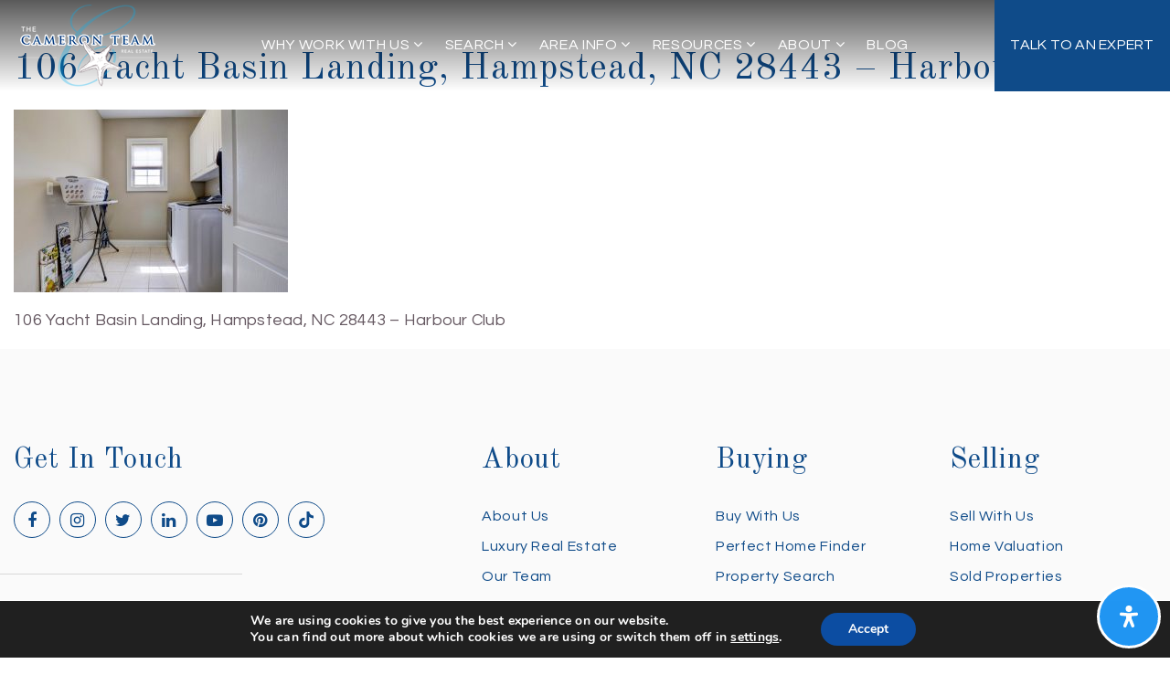

--- FILE ---
content_type: text/html; charset=UTF-8
request_url: https://thecameronteam.net/106-yacht-basin-landing-hampstead-nc-28443/033_p8599546_47_48_49_50_51_52/
body_size: 27485
content:
<!doctype html>
<html lang="en-US" data-theme="dark" prefix="og: http://ogp.me/ns#">
<head>
	<!-- Facebook Pixel Code -->
<script>
  !function(f,b,e,v,n,t,s)
  {if(f.fbq)return;n=f.fbq=function(){n.callMethod?
  n.callMethod.apply(n,arguments):n.queue.push(arguments)};
  if(!f._fbq)f._fbq=n;n.push=n;n.loaded=!0;n.version='2.0';
  n.queue=[];t=b.createElement(e);t.async=!0;
  t.src=v;s=b.getElementsByTagName(e)[0];
  s.parentNode.insertBefore(t,s)}(window, document,'script',
  'https://connect.facebook.net/en_US/fbevents.js');
  fbq('init', '1697259617249122');
  fbq('track', 'PageView');
  fbq('track', 'ViewContent');
</script>
<!-- End Facebook Pixel Code -->
  
<!-- Pinterest Tag -->
<script>
!function(e){if(!window.pintrk){window.pintrk = function () {
window.pintrk.queue.push(Array.prototype.slice.call(arguments))};var
n=window.pintrk;n.queue=[],n.version="3.0";var
t=document.createElement("script");t.async=!0,t.src=e;var
r=document.getElementsByTagName("script")[0];
r.parentNode.insertBefore(t,r)}}("https://s.pinimg.com/ct/core.js");
pintrk('load', '2613331643367', {em: '<user_email_address>'});
pintrk('page');
</script>
<!-- end Pinterest Tag -->
  
<meta name="p:domain_verify" content="d3c824d5802e005065eb5976d64518a7"/>

<meta name="fo-verify" content="83de10cb-fedf-474a-b800-f9de7abbf40a" />	

<!-- AgentFire Custom Script: Head -->
<meta name="msvalidate.01" content="7D903976CAFCF8284CBA01DB6DC29039" />
<meta property="fb:pages" content="170242562986973" />
<script async src="//z-na.amazon-adsystem.com/widgets/onejs?MarketPlace=US&adInstanceId=c37cde5b-7168-4f7d-a558-6db90e45ceda"></script>
<script type="application/ld+json">{"@context":"https:\/\/schema.org","@type":"Organization","url":"https:\/\/thecameronteam.net\/","sameAs":["https:\/\/www.zillow.com\/profile\/thecameronteam"]}</script>

<!-- begin FUB Widget Tracker Code -->
<script>
(function(w,i,d,g,e,t){w["WidgetTrackerObject"]=g;(w[g]=w[g]||function()
{(w[g].q=w[g].q||[]).push(arguments);}),(w[g].ds=1*new Date());(e="script"),
(t=d.createElement(e)),(e=d.getElementsByTagName(e)[0]);t.async=1;t.src=i;
e.parentNode.insertBefore(t,e);})
(window,"https://widgetbe.com/agent",document,"widgetTracker");
window.widgetTracker("create", "WT-TYOEDYGK");
window.widgetTracker("send", "pageview");
</script>
<!-- end FUB Widget Tracker Code -->

<!--  Pinterest Tag -->
 <script>
pintrk('track', 'pagevisit');
</script>
<!-- end Pinterest Tag -->

  <!-- Global site tag (gtag.js) - Google Analytics -->
<script async src="https://www.googletagmanager.com/gtag/js?id=G-RV0TFPZ9B3"></script>
<script>
  window.dataLayer = window.dataLayer || [];
  function gtag(){dataLayer.push(arguments);}
  gtag('js', new Date());

  gtag('config', 'G-RV0TFPZ9B3');
</script>
  <!-- end Global site tag (gtag.js) - Google Analytics -->

<!-- Global site tag (gtag.js) - Google Ads: 1003820171 -->
<script async src="https://www.googletagmanager.com/gtag/js?id=AW-1003820171"></script>
<script>
  window.dataLayer = window.dataLayer || [];
  function gtag(){dataLayer.push(arguments);}
  gtag('js', new Date());

  gtag('config', 'AW-1003820171');
</script>
<!-- end Global site tag (gtag.js) - Google Ads: 1003820171 -->


<meta name='impact-site-verification' value='85042759'>
<!-- // END AgentFire Custom Script: Head // -->

	<meta charset="UTF-8">
	<meta name="viewport" content="width=device-width, initial-scale=1">
	<meta http-equiv="X-UA-Compatible" content="IE=edge">
					<script>
					WebFontConfig = {
						google: { families: [ 'Old+Standard+TT:400,400i,700', 'Questrial:400', 'Roboto:300,400,500,600,700,800,900,300i,400i,600i,700i&display=swap' ] }
					};
					(function() {
						var wf = document.createElement('script');
						wf.src = 'https://cdnjs.cloudflare.com/ajax/libs/webfont/1.6.28/webfontloader.js';
						wf.type = 'text/javascript';
						wf.async = 'true';
						var s = document.getElementsByTagName('script')[0];
						s.parentNode.insertBefore(wf, s);
					})(); </script>
				<title>106 Yacht Basin Landing, Hampstead, NC 28443 - Harbour Club - The Cameron Team</title>

<!-- This site is optimized with the Yoast SEO Premium plugin v9.7 - https://yoast.com/wordpress/plugins/seo/ -->
<link rel="canonical" href="https://thecameronteam.net/106-yacht-basin-landing-hampstead-nc-28443/033_p8599546_47_48_49_50_51_52/" />
<link rel="publisher" href="https://g.page/thecameronteam/"/>
<meta property="og:locale" content="en_US" />
<meta property="og:type" content="article" />
<meta property="og:title" content="106 Yacht Basin Landing, Hampstead, NC 28443 - Harbour Club - The Cameron Team" />
<meta property="og:description" content="106 Yacht Basin Landing, Hampstead, NC 28443 - Harbour Club" />
<meta property="og:url" content="https://thecameronteam.net/106-yacht-basin-landing-hampstead-nc-28443/033_p8599546_47_48_49_50_51_52/" />
<meta property="og:site_name" content="The Cameron Team" />
<meta property="article:publisher" content="https://www.facebook.com/thecameronteam/" />
<meta property="article:author" content="https://www.facebook.com/thecameronteam/" />
<meta property="fb:app_id" content="327558004785939" />
<meta property="og:image" content="https://assets.agentfire4.com/uploads/sites/106/2022/06/033-p8599546-47-48-49-50-51-52.jpg" />
<meta property="og:image:secure_url" content="https://assets.agentfire4.com/uploads/sites/106/2022/06/033-p8599546-47-48-49-50-51-52.jpg" />
<meta property="og:image:width" content="1000" />
<meta property="og:image:height" content="668" />
<meta property="og:image:alt" content="106 Yacht Basin Landing, Hampstead, NC 28443 - Harbour Club" />
<meta name="twitter:card" content="summary" />
<meta name="twitter:description" content="106 Yacht Basin Landing, Hampstead, NC 28443 - Harbour Club" />
<meta name="twitter:title" content="106 Yacht Basin Landing, Hampstead, NC 28443 - Harbour Club - The Cameron Team" />
<meta name="twitter:site" content="@cameronteam" />
<meta name="twitter:image" content="https://assets.agentfire4.com/uploads/sites/106/2022/06/033-p8599546-47-48-49-50-51-52.jpg" />
<meta name="twitter:creator" content="@CameronTeam" />
<script type='application/ld+json'>{"@context":"https://schema.org","@type":"Organization","url":"https://thecameronteam.net/","sameAs":["https://www.facebook.com/thecameronteam/","https://www.instagram.com/cameronteam/","https://www.linkedin.com/in/thecameronteam/","https://g.page/thecameronteam/","https://www.youtube.com/user/thecameronteam","https://www.pinterest.com/cameronteam/","https://twitter.com/cameronteam"],"@id":"https://thecameronteam.net/#organization","name":"The Cameron Team","logo":"https://assets.agentfire4.com/uploads/sites/106/2017/02/cameron-logo-finallarge.jpg"}</script>
<!-- / Yoast SEO Premium plugin. -->

<link rel='dns-prefetch' href='//maps.google.com' />
<link rel='dns-prefetch' href='//maps.googleapis.com' />
<link rel='dns-prefetch' href='//thecameronteam.net' />
<link rel='dns-prefetch' href='//s.w.org' />
<link rel='preconnect' href='https://fonts.gstatic.com' crossorigin />
<link rel="alternate" type="application/rss+xml" title="The Cameron Team &raquo; Feed" href="https://thecameronteam.net/feed/" />
<meta name="yandex-verification" content="4b6951d469d35541"/>
<meta name="google-site-verification" content="qgVQwqHgaMe-Nrpgbmtv5dgUadKGb8vfSEXMNuY0kFc" />

<link rel='stylesheet' id='dsidxpress-icons-css'  href='https://static.agentfire4.com/wp-content/plugins/dsidxpress/css/dsidx-icons.css?ver=4.9.28' type='text/css' media='all' />
<link rel='stylesheet' id='dsidx-css'  href='https://thecameronteam.net/scss/diverse/combo-css-pro-modern.css?ver=1.0.9&#038;rev=11.374' type='text/css' media='all' />
<link rel='stylesheet' id='dsidxpress-unconditional-css'  href='https://static.agentfire4.com/wp-content/plugins/dsidxpress/css/client.css?ver=4.9.28' type='text/css' media='all' />
<link rel='stylesheet' id='dsidxwidgets-unconditional-css'  href='https://static.agentfire4.com/wp-content/plugins/dsidxpress/dsidxwidgets/css/client.css?ver=4.9.28' type='text/css' media='all' />
<link rel='stylesheet' id='bootstrap-4-css'  href='https://static.agentfire4.com/wp-content/mu-plugins/agentfire-shared-library/vendor/twbs/bootstrap/dist/css/bootstrap.min.css?ver=4.0.0-rev.1' type='text/css' media='all' />
<link rel='stylesheet' id='agentfire-bundle-bundle-css'  href='https://static.agentfire4.com/wp-content/mu-plugins/agentfire-shared-library/css/bundle/bundle.min.css?ver=1.3.11' type='text/css' media='all' />
<link rel='stylesheet' id='animate-css'  href='https://static.agentfire4.com/wp-content/mu-plugins/agentfire-shared-library/bower_components/animate.css/animate.css' type='text/css' media='all' />
<link rel='stylesheet' id='aft2-client-css-css'  href='https://thecameronteam.net/scss/plugins/agentfire-testimonials-v2/client.css?ver=2.7.3&#038;rev=11.374' type='text/css' media='all' />
<link rel='stylesheet' id='spark-editor-client-css'  href='https://thecameronteam.net/scss/plugins/agentfire-spark-editor/client.css?ver=1.1.57&#038;rev=11.374' type='text/css' media='all' />
<link rel='stylesheet' id='plugin-guide-covers-client-css'  href='https://thecameronteam.net/scss/plugin/guide-covers/client.css?ver=1.3.3&#038;rev=11.374' type='text/css' media='all' />
<link rel='stylesheet' id='plugin-lead-form-client-css'  href='https://thecameronteam.net/scss/plugin/lead-form/client.css?ver=1.3.73&#038;rev=11.374' type='text/css' media='all' />
<link rel='stylesheet' id='plugin-instafeed-base-client-css'  href='https://thecameronteam.net/scss/plugin/instafeed-base/client.css?ver=2.1.1&#038;rev=11.374' type='text/css' media='all' />
<link rel='stylesheet' id='plugin-qr-code-manager-client-css'  href='https://thecameronteam.net/scss/plugin/qr-code-manager/client.css?ver=1.0.9&#038;rev=11.374' type='text/css' media='all' />
<link rel='stylesheet' id='plugin-spark-page-client-css'  href='https://thecameronteam.net/scss/plugin/spark-page/client.css?ver=1.8.17&#038;rev=11.374' type='text/css' media='all' />
<link rel='stylesheet' id='tablepress-default-css'  href='https://static.agentfire4.com/wp-content/plugins/tablepress/css/default.min.css?ver=1.9.2' type='text/css' media='all' />
<link rel='stylesheet' id='tablepress-responsive-tables-css'  href='https://static.agentfire4.com/wp-content/plugins/tablepress-responsive-tables/css/tablepress-responsive.min.css?ver=1.7' type='text/css' media='all' />
<link rel='stylesheet' id='agentfire-auto-generated-css'  href='https://thecameronteam.net/scss/auto-generated/style.css?ver=1.1.44&#038;rev=11.374' type='text/css' media='all' />
<link rel='stylesheet' id='ag-client-css'  href='https://thecameronteam.net/scss/plugins/agentfire-area-guide/client.css?ver=3.9.33&#038;rev=11.374' type='text/css' media='all' />
<link rel='stylesheet' id='moove_gdpr_frontend-css'  href='https://static.agentfire4.com/wp-content/plugins/gdpr-cookie-compliance/dist/styles/gdpr-main.css?ver=4.15.10' type='text/css' media='all' />
<style id='moove_gdpr_frontend-inline-css' type='text/css'>
#moove_gdpr_cookie_modal,#moove_gdpr_cookie_info_bar,.gdpr_cookie_settings_shortcode_content{font-family:Nunito,sans-serif}#moove_gdpr_save_popup_settings_button{background-color:#373737;color:#fff}#moove_gdpr_save_popup_settings_button:hover{background-color:#000}#moove_gdpr_cookie_info_bar .moove-gdpr-info-bar-container .moove-gdpr-info-bar-content a.mgbutton,#moove_gdpr_cookie_info_bar .moove-gdpr-info-bar-container .moove-gdpr-info-bar-content button.mgbutton{background-color:#0C4DA2}#moove_gdpr_cookie_modal .moove-gdpr-modal-content .moove-gdpr-modal-footer-content .moove-gdpr-button-holder a.mgbutton,#moove_gdpr_cookie_modal .moove-gdpr-modal-content .moove-gdpr-modal-footer-content .moove-gdpr-button-holder button.mgbutton,.gdpr_cookie_settings_shortcode_content .gdpr-shr-button.button-green{background-color:#0C4DA2;border-color:#0C4DA2}#moove_gdpr_cookie_modal .moove-gdpr-modal-content .moove-gdpr-modal-footer-content .moove-gdpr-button-holder a.mgbutton:hover,#moove_gdpr_cookie_modal .moove-gdpr-modal-content .moove-gdpr-modal-footer-content .moove-gdpr-button-holder button.mgbutton:hover,.gdpr_cookie_settings_shortcode_content .gdpr-shr-button.button-green:hover{background-color:#fff;color:#0C4DA2}#moove_gdpr_cookie_modal .moove-gdpr-modal-content .moove-gdpr-modal-close i,#moove_gdpr_cookie_modal .moove-gdpr-modal-content .moove-gdpr-modal-close span.gdpr-icon{background-color:#0C4DA2;border:1px solid #0C4DA2}#moove_gdpr_cookie_info_bar span.change-settings-button.focus-g,#moove_gdpr_cookie_info_bar span.change-settings-button:focus,#moove_gdpr_cookie_info_bar button.change-settings-button.focus-g,#moove_gdpr_cookie_info_bar button.change-settings-button:focus{-webkit-box-shadow:0 0 1px 3px #0C4DA2;-moz-box-shadow:0 0 1px 3px #0C4DA2;box-shadow:0 0 1px 3px #0C4DA2}#moove_gdpr_cookie_modal .moove-gdpr-modal-content .moove-gdpr-modal-close i:hover,#moove_gdpr_cookie_modal .moove-gdpr-modal-content .moove-gdpr-modal-close span.gdpr-icon:hover,#moove_gdpr_cookie_info_bar span[data-href]>u.change-settings-button{color:#0C4DA2}#moove_gdpr_cookie_modal .moove-gdpr-modal-content .moove-gdpr-modal-left-content #moove-gdpr-menu li.menu-item-selected a span.gdpr-icon,#moove_gdpr_cookie_modal .moove-gdpr-modal-content .moove-gdpr-modal-left-content #moove-gdpr-menu li.menu-item-selected button span.gdpr-icon{color:inherit}#moove_gdpr_cookie_modal .moove-gdpr-modal-content .moove-gdpr-modal-left-content #moove-gdpr-menu li a span.gdpr-icon,#moove_gdpr_cookie_modal .moove-gdpr-modal-content .moove-gdpr-modal-left-content #moove-gdpr-menu li button span.gdpr-icon{color:inherit}#moove_gdpr_cookie_modal .gdpr-acc-link{line-height:0;font-size:0;color:transparent;position:absolute}#moove_gdpr_cookie_modal .moove-gdpr-modal-content .moove-gdpr-modal-close:hover i,#moove_gdpr_cookie_modal .moove-gdpr-modal-content .moove-gdpr-modal-left-content #moove-gdpr-menu li a,#moove_gdpr_cookie_modal .moove-gdpr-modal-content .moove-gdpr-modal-left-content #moove-gdpr-menu li button,#moove_gdpr_cookie_modal .moove-gdpr-modal-content .moove-gdpr-modal-left-content #moove-gdpr-menu li button i,#moove_gdpr_cookie_modal .moove-gdpr-modal-content .moove-gdpr-modal-left-content #moove-gdpr-menu li a i,#moove_gdpr_cookie_modal .moove-gdpr-modal-content .moove-gdpr-tab-main .moove-gdpr-tab-main-content a:hover,#moove_gdpr_cookie_info_bar.moove-gdpr-dark-scheme .moove-gdpr-info-bar-container .moove-gdpr-info-bar-content a.mgbutton:hover,#moove_gdpr_cookie_info_bar.moove-gdpr-dark-scheme .moove-gdpr-info-bar-container .moove-gdpr-info-bar-content button.mgbutton:hover,#moove_gdpr_cookie_info_bar.moove-gdpr-dark-scheme .moove-gdpr-info-bar-container .moove-gdpr-info-bar-content a:hover,#moove_gdpr_cookie_info_bar.moove-gdpr-dark-scheme .moove-gdpr-info-bar-container .moove-gdpr-info-bar-content button:hover,#moove_gdpr_cookie_info_bar.moove-gdpr-dark-scheme .moove-gdpr-info-bar-container .moove-gdpr-info-bar-content span.change-settings-button:hover,#moove_gdpr_cookie_info_bar.moove-gdpr-dark-scheme .moove-gdpr-info-bar-container .moove-gdpr-info-bar-content button.change-settings-button:hover,#moove_gdpr_cookie_info_bar.moove-gdpr-dark-scheme .moove-gdpr-info-bar-container .moove-gdpr-info-bar-content u.change-settings-button:hover,#moove_gdpr_cookie_info_bar span[data-href]>u.change-settings-button,#moove_gdpr_cookie_info_bar.moove-gdpr-dark-scheme .moove-gdpr-info-bar-container .moove-gdpr-info-bar-content a.mgbutton.focus-g,#moove_gdpr_cookie_info_bar.moove-gdpr-dark-scheme .moove-gdpr-info-bar-container .moove-gdpr-info-bar-content button.mgbutton.focus-g,#moove_gdpr_cookie_info_bar.moove-gdpr-dark-scheme .moove-gdpr-info-bar-container .moove-gdpr-info-bar-content a.focus-g,#moove_gdpr_cookie_info_bar.moove-gdpr-dark-scheme .moove-gdpr-info-bar-container .moove-gdpr-info-bar-content button.focus-g,#moove_gdpr_cookie_info_bar.moove-gdpr-dark-scheme .moove-gdpr-info-bar-container .moove-gdpr-info-bar-content a.mgbutton:focus,#moove_gdpr_cookie_info_bar.moove-gdpr-dark-scheme .moove-gdpr-info-bar-container .moove-gdpr-info-bar-content button.mgbutton:focus,#moove_gdpr_cookie_info_bar.moove-gdpr-dark-scheme .moove-gdpr-info-bar-container .moove-gdpr-info-bar-content a:focus,#moove_gdpr_cookie_info_bar.moove-gdpr-dark-scheme .moove-gdpr-info-bar-container .moove-gdpr-info-bar-content button:focus,#moove_gdpr_cookie_info_bar.moove-gdpr-dark-scheme .moove-gdpr-info-bar-container .moove-gdpr-info-bar-content span.change-settings-button.focus-g,span.change-settings-button:focus,button.change-settings-button.focus-g,button.change-settings-button:focus,#moove_gdpr_cookie_info_bar.moove-gdpr-dark-scheme .moove-gdpr-info-bar-container .moove-gdpr-info-bar-content u.change-settings-button.focus-g,#moove_gdpr_cookie_info_bar.moove-gdpr-dark-scheme .moove-gdpr-info-bar-container .moove-gdpr-info-bar-content u.change-settings-button:focus{color:#0C4DA2}#moove_gdpr_cookie_modal.gdpr_lightbox-hide{display:none}
</style>
<link rel='stylesheet' id='agentfire-theme-css'  href='https://thecameronteam.net/scss/theme/style.css?ver=1.1.39&#038;rev=11.374' type='text/css' media='all' />
<script type='text/javascript' src='https://static.agentfire4.com/wp-includes/js/jquery/jquery.js?ver=1.12.4'></script>
<script type='text/javascript' defer src='https://static.agentfire4.com/wp-includes/js/jquery/jquery-migrate.min.js?ver=1.4.1'></script>
<script type='text/javascript'>
/* <![CDATA[ */
var dsidxAjaxHandler = {"ajaxurl":"https:\/\/thecameronteam.net\/wp-admin\/admin-ajax.php"};
/* ]]> */
</script>
<script type='text/javascript' src='https://thecameronteam.net/javascript/diverse/combo-js-pro-modern.js?ver=1.0.9'></script>
<script type='text/javascript' defer src='https://static.agentfire4.com/wp-content/mu-plugins/agentfire-shared-library/vendor/twbs/bootstrap/dist/js/bootstrap.bundle.min.js?ver=4.0.0-bundle'></script>
<script type='text/javascript'>
/* <![CDATA[ */
var AgentFire_Settings = {"assets_domain":"https:\/\/assets.agentfire4.com","invisible_recaptcha_site_key":"6LcORkUUAAAAAFDWfyqAjx7jGJLb7gsS3FlEPmLY","checkbox_recaptcha_site_key":"6Lf9o0opAAAAACpWAaN6iLpHLHo3qYMhZPLSeUuT","mapbox_token":"pk.eyJ1IjoiYWdlbnRmaXJlY29ycCIsImEiOiJjamp5Y3RkaWIwMDVrM2pvdHVzcmxvdXd1In0.0mhs52YCgV45qwNh9f7qpw","home_url":"https:\/\/thecameronteam.net","disclaimer":"I agree to receive a marketing communication via voice call, AI voice call, text message or similar automated means from The Cameron Team. Consent is not a condition of purchase. Msg\/data rates may apply. Msg frequency varies. Reply STOP to unsubscribe. <a href=\"\/privacy-policy\/\" title=\"Privacy Policy\" target=\"_blank\" class=\"disclaimer_pp_link\">Privacy Policy<\/a>","oauth2_initial_urls":{"facebook":"https:\/\/www.facebook.com\/v20.0\/dialog\/oauth?client_id=2239656783093900&redirect_uri=https%3A%2F%2Fagentfire4.com%2Foauth2%2Ffacebook&response_type=code&scope=email%2Cpublic_profile&state=[base64]","google":"https:\/\/accounts.google.com\/o\/oauth2\/v2\/auth?response_type=code&access_type=online&client_id=543271315582-123k1f2a5asggc2250v4sp8sh2c9fe93.apps.googleusercontent.com&redirect_uri=https%3A%2F%2Fagentfire4.com%2Foauth2%2Fgoogle&state=[base64]&scope=email%20profile&approval_prompt=auto"},"facebook_app_id":"2239656783093900","google_client_id":"543271315582-123k1f2a5asggc2250v4sp8sh2c9fe93.apps.googleusercontent.com"};
/* ]]> */
</script>
<script type='text/javascript' src='https://static.agentfire4.com/wp-content/mu-plugins/agentfire-shared-library/js/third-party/select2/select2.full.min.js?ver=4.0.13'></script>
<script type='text/javascript'>
/* <![CDATA[ */
var Rev_CTA_Config = {"page_id":"32304","page_type":"attachment","preview":"","hashes":[]};
/* ]]> */
</script>
<script type='text/javascript' src='https://static.agentfire4.com/wp-content/mu-plugins/agentfire-shared-library/bower_components/moment/moment.js'></script>
<script type='text/javascript'>
/* <![CDATA[ */
var TeamMembersClient = {"offices":[]};
/* ]]> */
</script>
<script type='text/javascript'>
/* <![CDATA[ */
var QRCodeData = {"isEditorPreview":""};
/* ]]> */
</script>
<script type='text/javascript'>
/* <![CDATA[ */
var spark_page = [];
/* ]]> */
</script>
<script type='text/javascript' defer src='https://static.agentfire4.com/wp-content/mu-plugins/agentfire-shared-library/js/bundle/bundle.min.js?ver=1.4.66'></script>
<script type='text/javascript' defer src='https://static.agentfire4.com/wp-content/mu-plugins/agentfire-shared-library/js/bundle/plugins.min.js?ver=1.4.66'></script>
<script type='text/javascript' defer src='https://static.agentfire4.com/wp-content/plugins/agentfire-accessibility/assets/lib/micromodal/micromodal.min.js?ver=0.4.6'></script>
<script type='text/javascript' defer src='https://static.agentfire4.com/wp-content/plugins/agentfire-accessibility/assets/lib/hotkeys-js/hotkeys.min.js?ver=3.8.7'></script>
<script type='text/javascript' defer src='https://static.agentfire4.com/wp-content/plugins/agentfire-accessibility/assets/lib/simple-keyboard/index.js?ver=3.2.40'></script>
<script type='text/javascript' defer src='https://static.agentfire4.com/wp-content/plugins/agentfire-accessibility/assets/lib/simple-keyboard-layouts/index.js?ver=3.0.163'></script>
<script type='text/javascript'>
/* <![CDATA[ */
var mdpReadablerOptions = {"pluginURL":"https:\/\/thecameronteam.net\/wp-content\/plugins\/agentfire-accessibility\/vendor\/merkulove\/readabler\/","onlineDictionary":"1","language":"auto","profileEpilepsy":"1","profileVisuallyImpaired":"1","profileCognitiveDisability":"1","profileAdhdFriendly":"1","profileBlindUsers":"1","contentScaling":"1","readableFont":"1","dyslexiaFont":"1","highlightTitles":"1","highlightLinks":"1","textMagnifier":"1","fontSizing":"1","lineHeight":"1","letterSpacing":"1","alignCenter":"1","alignLeft":"1","alignRight":"1","darkContrast":"1","lightContrast":"1","monochrome":"1","highSaturation":"1","highContrast":"1","lowSaturation":"1","textColors":"1","titleColors":"1","backgroundColors":"1","muteSounds":"1","hideImages":"1","virtualKeyboard":"1","readingGuide":"1","usefulLinks":"1","stopAnimations":"1","readingMask":"1","highlightHover":"1","highlightFocus":"1","bigBlackCursor":"1","bigWhiteCursor":"1","textToSpeech":"1","keyboardNavigation":"1","showOpenButton":"1","buttonPosition":"bottom-right","buttonCaption":"","buttonIcon":"_readabler\/readabler.svg","buttonIconPosition":"before","buttonSize":"24","buttonMargin":"10","buttonPadding":"20","buttonBorderRadius":"50","buttonColor":"#ffffff","buttonColorHover":"rgba(33, 150, 243, 1)","buttonBgcolor":"rgba(33, 150, 243, 1)","buttonBgcolorHover":"#ffffff","buttonEntranceTimeout":"0","buttonEntranceAnimation":"fade","buttonHoverAnimation":"none","popupOverlayColor":"rgba(2, 83, 238, 0.5)","popupBackgroundColor":"#ffffff","popupKeyColor":"rgba(33, 150, 243, 1)","popupBorderRadius":"20","popupAnimation":"fade","popupScroll":"1","closeAnywhere":"","popupDraggable":"1","hotKeyOpenInterface":"Alt+9","LEARN_MORE_IN_WIKIPEDIA":"Learn more in Wikipedia","DEFAULT":"Default","HOME":"Home","HIDE_ACCESSIBILITY_INTERFACE":"Hide Accessibility Interface?\n\nPlease note: If you choose to hide the accessibility interface, you won't be able to see it anymore, unless you clear clear cookies for this site. Are you sure that you wish to hide the interface?","highlightTitlesStyle":"solid","highlightTitlesColor":"#639af9","highlightTitlesWidth":"2","highlightTitlesOffset":"2","highlightLinksStyle":"solid","highlightLinksColor":"#639af9","highlightLinksWidth":"2","highlightLinksOffset":"2","textMagnifierBgColor":"#333333","textMagnifierColor":"#ffffff","textMagnifierFontSize":"36","readingGuideWidth":"500","readingGuideHeight":"12","readingGuideBackgroundColor":"#0274e6","readingGuideBorderColor":"#000000","readingGuideBorderWidth":"2","readingGuideBorderRadius":"10","readingGuideArrow":"10","readingMaskHeight":"100","readingMaskColor":"rgba(0, 0, 0, 0.7)","highlightHoverStyle":"solid","highlightHoverColor":"#639af9","highlightHoverWidth":"2","highlightHoverOffset":"2","highlightFocusStyle":"solid","highlightFocusColor":"#639af9","highlightFocusWidth":"2","highlightFocusOffset":"2","virtualKeyboardLayout":"english","textToSpeechAjaxUrl":"https:\/\/thecameronteam.net\/wp-json\/agentfire\/v1\/accessibility\/client\/speak","textToSpeechNonce":"ebed63e40c","hotKeyMenu":"M","hotKeyHeadings":"H","hotKeyForms":"F","hotKeyButtons":"B","hotKeyGraphics":"G"};
/* ]]> */
</script>
<script type='text/javascript' defer src='https://static.agentfire4.com/wp-content/plugins/agentfire-accessibility/vendor/merkulove/readabler/js/readabler.min.js?ver=1.2.11'></script>
<script type='text/javascript' defer src='https://static.agentfire4.com/wp-content/plugins/agentfire-accessibility/assets/js/client.js?ver=1.0.27'></script>
<script type='text/javascript' src='//maps.googleapis.com/maps/api/js?v=3&#038;language=en&#038;libraries=drawing,geometry,places,region=us&#038;key=AIzaSyCJr1Zz-knviutO2XqoLkPyp3mNfy6LdLE'></script>
		<script>
			(function() {
				var oldReady = jQuery.fn.ready;
				jQuery.fn.ready = function(fn) {
					return oldReady(function() {
						try {
							fn.apply(this, arguments);
						} catch (e) {
							console.error(e);
						}
					});
				};
			})();
		</script>
		<meta name="generator" content="WordPress 4.9.28" />
<link rel='shortlink' href='https://thecameronteam.net/?p=32304' />
		<style>.animate {opacity: 0;} .agentfire-loaded-modules .animate {opacity: 1;}</style>
				<meta name="theme-color" content="#0f4b89">
		<meta name="msapplication-navbutton-color" content="#0f4b89">
					<style>
				.ui-dialog.ui-widget.ui-widget-content.ui-corner-all.ui-front.dsidx-dialog.dsidx-ui-widget.dsidx-register-dialog {
					max-height: none;
				}
				.dsidx-ui-widget.dsidx-dialog {
					z-index: 100011;
				}
				#dsidx-register .dsidx-loginBtn:disabled,
				#dsidx-register #dsidx-register-submit:disabled,
				.dsidx-details .dsidx-contact-form #dsidx-contact-form-submit:disabled {
					opacity: .65;
					cursor: not-allowed;
				}
			</style>
					<style>
			#mdp-readabler-popup-box,
			#mdp-readabler-keyboard-box {
				display: none;
			}
			.mdp-readabler-trigger-button-box {
				position: fixed;
			}
			.mdp-readabler-trigger-button-box.top-left,
			.mdp-readabler-trigger-button-box.top-right {
				top: -200px;
			}
			.mdp-readabler-trigger-button-box.left-center {
				left: -200px;
			}
			.mdp-readabler-trigger-button-box.right-center {
				right: -200px;
			}
			.mdp-readabler-trigger-button-box.bottom-left,
			.mdp-readabler-trigger-button-box.bottom-center,
			.mdp-readabler-trigger-button-box.bottom-right {
				bottom: -200px;
			}
			.mdp-readabler-trigger-button-box button .mdp-readabler-trigger-button-icon svg {
				width: 24px;
				height: 24px
			}
		</style>
		<link rel="icon" href="https://assets.agentfire4.com/uploads/sites/106/2017/04/Favicon-32x32.max.jpg" sizes="32x32" />
<link rel="icon" href="https://assets.agentfire4.com/uploads/sites/106/2017/04/Favicon-192x192.max.jpg" sizes="192x192" />
<link rel="apple-touch-icon-precomposed" href="https://assets.agentfire4.com/uploads/sites/106/2017/04/Favicon-180x180.max.jpg" />
<meta name="msapplication-TileImage" content="https://assets.agentfire4.com/uploads/sites/106/2017/04/Favicon-270x270.max.jpg" />
</head>
<body class="attachment attachment-template-default attachmentid-32304 attachment-jpeg spark-theme body--wordpress et_non_fixed_nav">

<a class="skip-to-content-link" href="#page-container">Skip to main content</a>



<!-- AgentFire Custom Script: After Body Tag -->
<div id="amzn-assoc-ad-c37cde5b-7168-4f7d-a558-6db90e45ceda"></div>

<!--- Facebook pixel --->
<noscript><img height="1" width="1" style="display:none"
  src="https://www.facebook.com/tr?id=1697259617249122&ev=PageView&noscript=1"/>
<script src="https://www.dwin2.com/pub.431639.min.js"></script>
</noscript>
<!--- end Facebook pixel --->
<!-- // END AgentFire Custom Script: After Body Tag // -->


<header id="page-header" class="page-header page-header--absolute"><!-- spark cache --><div class="afe-content afe-content--spark_header_custom"><div class="sp-header sp-header--absolute sp-header--custom sp-header--sticky"
			data-offset="0" data-tolerance_up="10" data-tolerance_down="10"
	>

	<div class="afe-block afe-block--custom-block"><style>
	.block_609138434570c_2 { display: flex; flex-direction: column; justify-content: center; } .block_609138434570c_2 { border-width: 0px 0px 1px 0px; border-color: rgba(255, 255, 255, 0.25); border-style: solid; } .block_609138434570c_2 { margin: 0; padding: 0; } .block_609138434570c_2 { height: 100px;																							}</style>


<div class="cbl cbl__block block_609138434570c_2">
						<div class="cbl__row row_6091387a51564_1">
		<style>
			.row_6091387a51564_1 { } .row_6091387a51564_1 { margin: 0 auto; padding: 0; }		</style>
								<div class="cbl__row-box">
			<div class="cbl__column cbl__column--3 column_609138ad234df_2">
	<style>
		.column_609138ad234df_2 { text-align: left; align-self: center; } .column_609138ad234df_2 { max-width: 50%; flex: 0 0 50%; order: 0 } @media (min-width: 576px) { .column_609138ad234df_2 { max-width: 50%; flex: 0 0 50%; order: 0 } } @media (min-width: 768px) { .column_609138ad234df_2 { max-width: 50%; flex: 0 0 50%; order: 0 } } @media (min-width: 992px) { .column_609138ad234df_2 { max-width: 50%; flex: 0 0 50%; order: 0 } } @media (min-width: 1200px) { .column_609138ad234df_2 { max-width: 15%; flex: 0 0 15%; order: 0 } } @media (min-width: 1600px) { .column_609138ad234df_2 { max-width: 15%; flex: 0 0 15%; order: 0 } } .column_609138ad234df_2 .cbl__column-box { } @media (max-width: 575px) { .column_609138ad234df_2 .cbl__column-box { margin: 0; padding: 0 0 0 15px; } } @media (min-width: 576px) and (max-width: 767px) { .column_609138ad234df_2 .cbl__column-box { margin: 0; padding: 0 0 0 15px; } } @media (min-width: 768px) and (max-width: 991px) { .column_609138ad234df_2 .cbl__column-box { margin: 0; padding: 0 0 0 30px; } } @media (min-width: 992px) and (max-width: 1199px) { .column_609138ad234df_2 .cbl__column-box { margin: 0; padding: 0 0 0 30px; } } @media (min-width: 1200px) and (max-width: 1599px) { .column_609138ad234df_2 .cbl__column-box { margin: 0; padding: 0; } } @media (min-width: 1600px) { .column_609138ad234df_2 .cbl__column-box { margin: 0; padding: 0; } }	</style>
	<div class="text-xl-center cbl__column-box cbl__column--column_609138ad234df_2">
						
		<div class="cbl__widget cbl__widget--image widget_609138c85b5bc_5"><style>
		.widget_609138c85b5bc_5 { } .widget_609138c85b5bc_5 { margin: 0; padding: 0; } .widget_609138c85b5bc_5 .cb-image { height: 90px;		}	</style><a aria-label="Homepage Link" href="/"><img
			class="cb-image"
			width="148" height="90"							src="https://assets.agentfire4.com/uploads/sites/106/2015/05/Cameron-Logo-Cleaned-Up-Transparent-White-Lettering-545669-AUTOx90.fit.png" srcset="https://assets.agentfire4.com/uploads/sites/106/2015/05/Cameron-Logo-Cleaned-Up-Transparent-White-Lettering-545669-AUTOx180.fit.png 2x"						alt="The Cameron Team - Wilmington NC Realtors"></a></div>

					</div>
</div>




<div class="cbl__column cbl__column--3 column_609138ad6e4a7_3">
	<style>
		.column_609138ad6e4a7_3 { text-align: right; align-self: center; } .column_609138ad6e4a7_3 { max-width: 50%; flex: 0 0 50%; order: 1 } @media (min-width: 576px) { .column_609138ad6e4a7_3 { max-width: 50%; flex: 0 0 50%; order: 1 } } @media (min-width: 768px) { .column_609138ad6e4a7_3 { max-width: 50%; flex: 0 0 50%; order: 1 } } @media (min-width: 992px) { .column_609138ad6e4a7_3 { max-width: 50%; flex: 0 0 50%; order: 1 } } @media (min-width: 1200px) { .column_609138ad6e4a7_3 { max-width: 70%; flex: 0 0 70%; order: 1 } } @media (min-width: 1600px) { .column_609138ad6e4a7_3 { max-width: 70%; flex: 0 0 70%; order: 1 } } .column_609138ad6e4a7_3 .cbl__column-box { } @media (max-width: 575px) { .column_609138ad6e4a7_3 .cbl__column-box { margin: 0; padding: 0 15px 0 0; } } @media (min-width: 576px) and (max-width: 767px) { .column_609138ad6e4a7_3 .cbl__column-box { margin: 0; padding: 0 15px 0 0; } } @media (min-width: 768px) and (max-width: 991px) { .column_609138ad6e4a7_3 .cbl__column-box { margin: 0; padding: 0 30px 0 0; } } @media (min-width: 992px) and (max-width: 1199px) { .column_609138ad6e4a7_3 .cbl__column-box { margin: 0; padding: 0 30px 0 0; } } @media (min-width: 1200px) and (max-width: 1599px) { .column_609138ad6e4a7_3 .cbl__column-box { margin: 0; padding: 0; } } @media (min-width: 1600px) { .column_609138ad6e4a7_3 .cbl__column-box { margin: 0; padding: 0; } }	</style>
	<div class="text-xl-center cbl__column-box cbl__column--column_609138ad6e4a7_3">
						
		<div class="cbl__widget cbl__widget--wp_menu widget_6091391e20f30_6"><style>
		.widget_6091391e20f30_6 { text-align: center; } .widget_6091391e20f30_6 { margin: 0; padding: 0; } @media (max-width: 575px) { .widget_6091391e20f30_6 { display: none !important; } } @media (min-width: 576px) and (max-width: 767px) { .widget_6091391e20f30_6 { display: none !important; } } @media (min-width: 768px) and (max-width: 991px) { .widget_6091391e20f30_6 { display: none !important; } } @media (min-width: 992px) and (max-width: 1199px) { .widget_6091391e20f30_6 { display: none !important; } } .widget_6091391e20f30_6 .spark-menu { justify-content: center; } .widget_6091391e20f30_6 .cbl__wp-menu a { color: #FFFFFF; } .widget_6091391e20f30_6 .cbl__wp-menu .sub-menu a { color: #FFFFFF; } .widget_6091391e20f30_6 .cbl__wp-menu a:hover { color: #E84302; } .widget_6091391e20f30_6 .cbl__wp-menu .sub-menu a:hover { color: #E84302; }	</style><div class="cbl__wp-menu"><ul role="menu" id="menu-main-menu" class="spark-menu spark-menu--horizontal"><li role="none" id="menu-item-27654" class="menu-item menu-item-type-custom menu-item-object-custom menu-item-has-children menu-item-27654"><a href="#" role="menuitem">Why work with us <i class="fa fa-angle-down" aria-hidden="true"></i></a><ul class="sub-menu"><li role="none" id="menu-item-20159" class="menu-item menu-item-type-post_type menu-item-object-page menu-item-20159"><a href="https://thecameronteam.net/buy-with-us/" role="menuitem">Buy With Us</a></li><li role="none" id="menu-item-19958" class="menu-item menu-item-type-post_type menu-item-object-page menu-item-19958"><a href="https://thecameronteam.net/sell-with-us/" role="menuitem">Sell With Us</a></li><li role="none" id="menu-item-13434" class="menu-item menu-item-type-post_type menu-item-object-page menu-item-13434"><a href="https://thecameronteam.net/about-us/wilmington-nc-luxury-realtor/" role="menuitem">Luxury Real Estate</a></li></ul></li><li role="none" id="menu-item-4926" class="menu-item menu-item-type-post_type menu-item-object-ds-idx-listings-page menu-item-has-children menu-item-4926"><a href="https://thecameronteam.net/idx/listings/quick-search/" role="menuitem">Search <i class="fa fa-angle-down" aria-hidden="true"></i></a><ul class="sub-menu"><li role="none" id="menu-item-31578" class="menu-item menu-item-type-custom menu-item-object-custom menu-item-31578"><a href="https://thecameronteam.net/idx/listings/quick-search/" role="menuitem">Quick Search</a></li><li role="none" id="menu-item-14847" class="menu-item menu-item-type-post_type menu-item-object-page menu-item-14847"><a href="https://thecameronteam.net/featured-properties/" role="menuitem">Featured Properties</a></li><li role="none" id="menu-item-28941" class="menu-item menu-item-type-post_type menu-item-object-page menu-item-28941"><a href="https://thecameronteam.net/lifestyles/" role="menuitem">Lifestyles</a></li><li role="none" id="menu-item-19516" class="menu-item menu-item-type-post_type menu-item-object-page menu-item-19516"><a href="https://thecameronteam.net/waterfront-homes-for-sale-wilmington-nc/" role="menuitem">Waterfront Homes in Wilmington</a></li><li role="none" id="menu-item-5542" class="menu-item menu-item-type-post_type menu-item-object-page menu-item-5542"><a href="https://thecameronteam.net/retirement-communities/" role="menuitem">Retirement Communities</a></li><li role="none" id="menu-item-18919" class="menu-item menu-item-type-post_type menu-item-object-ds-idx-listings-page menu-item-18919"><a href="https://thecameronteam.net/idx/listings/new-construction-homes-for-sale-wilmington-nc/" role="menuitem">New Construction Homes</a></li><li role="none" id="menu-item-13641" class="menu-item menu-item-type-post_type menu-item-object-page menu-item-13641"><a href="https://thecameronteam.net/luxury-neighborhoods-wilmington-nc/" role="menuitem">Luxury Neighborhoods in Wilmington</a></li><li role="none" id="menu-item-15220" class="menu-item menu-item-type-post_type menu-item-object-page menu-item-15220"><a href="https://thecameronteam.net/homes-by-school-district/" role="menuitem">Homes by School District</a></li></ul></li><li role="none" id="menu-item-33644" class="menu-item menu-item-type-post_type menu-item-object-page menu-item-has-children menu-item-33644"><a href="https://thecameronteam.net/southeastern-north-carolina/" role="menuitem">Area Info <i class="fa fa-angle-down" aria-hidden="true"></i></a><ul class="sub-menu"><li role="none" id="menu-item-97" class="menu-item menu-item-type-post_type menu-item-object-page menu-item-97"><a href="https://thecameronteam.net/our-areas/" role="menuitem">Featured Areas</a></li><li role="none" id="menu-item-33647" class="menu-item menu-item-type-post_type menu-item-object-page menu-item-33647"><a href="https://thecameronteam.net/brunswick-county/" role="menuitem">Brunswick County</a></li><li role="none" id="menu-item-33648" class="menu-item menu-item-type-post_type menu-item-object-page menu-item-33648"><a href="https://thecameronteam.net/new-hanover-county/" role="menuitem">New Hanover County</a></li><li role="none" id="menu-item-33645" class="menu-item menu-item-type-post_type menu-item-object-page menu-item-33645"><a href="https://thecameronteam.net/onslow-county/" role="menuitem">Onslow County</a></li><li role="none" id="menu-item-33646" class="menu-item menu-item-type-post_type menu-item-object-page menu-item-33646"><a href="https://thecameronteam.net/pender-county/" role="menuitem">Pender County</a></li></ul></li><li role="none" id="menu-item-98" class="menu-item menu-item-type-custom menu-item-object-custom menu-item-has-children menu-item-98"><a href="#" role="menuitem">Resources <i class="fa fa-angle-down" aria-hidden="true"></i></a><ul class="sub-menu"><li role="none" id="menu-item-25454" class="menu-item menu-item-type-post_type menu-item-object-page menu-item-25454"><a href="https://thecameronteam.net/frequently-asked-questions-faq/" role="menuitem">Frequently Asked Questions (FAQ)</a></li><li role="none" id="menu-item-100" class="menu-item menu-item-type-post_type menu-item-object-page menu-item-100"><a href="https://thecameronteam.net/perfect-home-finder/" role="menuitem">Perfect Home Finder</a></li><li role="none" id="menu-item-3643" class="menu-item menu-item-type-post_type menu-item-object-page menu-item-3643"><a href="https://thecameronteam.net/home-valuation/" role="menuitem">Home Valuation</a></li><li role="none" id="menu-item-5015" class="menu-item menu-item-type-post_type menu-item-object-page menu-item-5015"><a href="https://thecameronteam.net/whats-my-home-worth/" role="menuitem">Schedule in-person Home Valuation</a></li><li role="none" id="menu-item-22323" class="menu-item menu-item-type-custom menu-item-object-custom menu-item-has-children menu-item-22323"><a href="#" role="menuitem">Guides <i class="fa fa-angle-down" aria-hidden="true"></i></a><ul class="sub-menu"><li role="none" id="menu-item-344" class="menu-item menu-item-type-post_type menu-item-object-page menu-item-344"><a href="https://thecameronteam.net/get-the-guides/" role="menuitem">Buyer &#038; Seller Guides</a></li><li role="none" id="menu-item-21896" class="menu-item menu-item-type-post_type menu-item-object-page menu-item-21896"><a href="https://thecameronteam.net/essential-guide-for-first-time-home-buyers/" role="menuitem">First-Time Home Buyer Guide</a></li><li role="none" id="menu-item-22321" class="menu-item menu-item-type-post_type menu-item-object-page menu-item-22321"><a href="https://thecameronteam.net/the-ultimate-primer-to-purchasing-new-construction-real-estate/" role="menuitem">New Construction Guide</a></li><li role="none" id="menu-item-21838" class="menu-item menu-item-type-post_type menu-item-object-page menu-item-21838"><a href="https://thecameronteam.net/how-to-downsize-as-smoothly-as-possible/" role="menuitem">Downsize Guide</a></li><li role="none" id="menu-item-22379" class="menu-item menu-item-type-post_type menu-item-object-page menu-item-22379"><a href="https://thecameronteam.net/the-definitive-guide-to-upsizing-into-a-new-home/" role="menuitem">Upsize Guide</a></li><li role="none" id="menu-item-22119" class="menu-item menu-item-type-post_type menu-item-object-page menu-item-22119"><a href="https://thecameronteam.net/how-investors-find-the-best-real-estate-deals/" role="menuitem">Real Estate Deals Guide</a></li></ul></li><li role="none" id="menu-item-99" class="menu-item menu-item-type-post_type menu-item-object-page menu-item-99"><a href="https://thecameronteam.net/mortgage-calculator/" role="menuitem">Mortgage Calculator</a></li><li role="none" id="menu-item-42007" class="menu-item menu-item-type-post_type menu-item-object-page menu-item-42007"><a href="https://thecameronteam.net/affordability-calculator/" role="menuitem">Affordability Calculator</a></li><li role="none" id="menu-item-42008" class="menu-item menu-item-type-post_type menu-item-object-page menu-item-42008"><a href="https://thecameronteam.net/home-sale-calculator-2/" role="menuitem">Home Sale Calculator</a></li><li role="none" id="menu-item-43214" class="menu-item menu-item-type-post_type menu-item-object-page menu-item-43214"><a href="https://thecameronteam.net/move-meter/" role="menuitem">Move Meter</a></li><li role="none" id="menu-item-21671" class="menu-item menu-item-type-post_type menu-item-object-page menu-item-21671"><a href="https://thecameronteam.net/moving-day-planner-2/" role="menuitem">Moving Day Planner</a></li><li role="none" id="menu-item-5041" class="menu-item menu-item-type-post_type menu-item-object-page menu-item-5041"><a href="https://thecameronteam.net/wilmington-live-web-cams/" role="menuitem">Wilmington Live Web Cams</a></li></ul></li><li role="none" id="menu-item-104" class="menu-item menu-item-type-custom menu-item-object-custom menu-item-has-children menu-item-104"><a href="#" role="menuitem">About <i class="fa fa-angle-down" aria-hidden="true"></i></a><ul class="sub-menu"><li role="none" id="menu-item-103" class="menu-item menu-item-type-post_type menu-item-object-page menu-item-103"><a href="https://thecameronteam.net/about-us/" role="menuitem">About Us</a></li><li role="none" id="menu-item-105" class="menu-item menu-item-type-post_type menu-item-object-page menu-item-105"><a href="https://thecameronteam.net/our-team/" role="menuitem">Our Team</a></li><li role="none" id="menu-item-106" class="menu-item menu-item-type-post_type menu-item-object-page menu-item-106"><a href="https://thecameronteam.net/testimonials/" role="menuitem">Testimonials</a></li><li role="none" id="menu-item-21017" class="menu-item menu-item-type-post_type menu-item-object-page menu-item-21017"><a href="https://thecameronteam.net/sold-properties/" role="menuitem">Sold Properties</a></li></ul></li><li role="none" id="menu-item-27653" class="menu-item menu-item-type-post_type menu-item-object-page menu-item-27653"><a href="https://thecameronteam.net/blog/" role="menuitem">Blog</a></li><li role="none" id="menu-item-107" class="contact-menu-item menu-item menu-item-type-post_type menu-item-object-page menu-item-107"><a href="https://thecameronteam.net/contact-us/" role="menuitem">Contact</a></li></ul></div></div>
<div class="cbl__widget cbl__widget--button widget_60d0c2814d8a4_1"><style>
		.widget_60d0c2814d8a4_1 { } .widget_60d0c2814d8a4_1 { margin: 0; padding: 0; } @media (min-width: 1200px) and (max-width: 1599px) { .widget_60d0c2814d8a4_1 { display: none !important; } } @media (min-width: 1600px) { .widget_60d0c2814d8a4_1 { display: none !important; } }	</style><a data-role="open_mobile_menu" href="#" class="mobile-menu-trigger btn btn-spark"  aria-label="Menu"><i class="fa fa-bars"></i>			Menu</a></div>

					</div>
</div>




<div class="cbl__column cbl__column--3 column_609138ad1f5cb_4">
	<style>
		.column_609138ad1f5cb_4 { } .column_609138ad1f5cb_4 { max-width: 100%; flex: 0 0 100%; order: 2 } @media (min-width: 576px) { .column_609138ad1f5cb_4 { max-width: 100%; flex: 0 0 100%; order: 2 } } @media (min-width: 768px) { .column_609138ad1f5cb_4 { max-width: 100%; flex: 0 0 100%; order: 2 } } @media (min-width: 992px) { .column_609138ad1f5cb_4 { max-width: 100%; flex: 0 0 100%; order: 2 } } @media (min-width: 1200px) { .column_609138ad1f5cb_4 { max-width: 15%; flex: 0 0 15%; order: 2 } } @media (min-width: 1600px) { .column_609138ad1f5cb_4 { max-width: 15%; flex: 0 0 15%; order: 2 } } .column_609138ad1f5cb_4 .cbl__column-box { display: flex; flex-direction: column; justify-content: center; } .cbl__column--column_609138ad1f5cb_4 { background-color: #0F4B89; } .column_609138ad1f5cb_4 .cbl__column-box { margin: 0; padding: 0; } @media (max-width: 575px) { .column_609138ad1f5cb_4 { display: none !important; } } @media (min-width: 576px) and (max-width: 767px) { .column_609138ad1f5cb_4 { display: none !important; } } @media (min-width: 768px) and (max-width: 991px) { .column_609138ad1f5cb_4 { display: none !important; } } @media (min-width: 992px) and (max-width: 1199px) { .column_609138ad1f5cb_4 { display: none !important; } } .column_609138ad1f5cb_4 .cbl__column-box { height: 100px;												width: Array;											}	</style>
	<div class="header-cta cbl__column-box cbl__column--column_609138ad1f5cb_4">
						
		<div class="cbl__widget cbl__widget--text widget_6091395dd5af2_8"><style>
		.widget_6091395dd5af2_8 { text-align: center; } .widget_6091395dd5af2_8 { margin: 0; padding: 0; } .widget_6091395dd5af2_8 .cbl__text { color: #FFFFFF !important; text-transform: uppercase !important; font-size: 16px; } @media (min-width: 320px) and (max-width: 1599px) { .widget_6091395dd5af2_8 .cbl__text { font-size: calc(16px + 0 * ((100vw - 320px) / 1280)); } } @media (min-width: 1600px) { .widget_6091395dd5af2_8 .cbl__text { font-size: 16px; } }	</style><div class="cbl__text"><p>Talk To An Expert</p></div></div>

					<a href="/contact-us" class="cbl__link" aria-label="Column link"></a>
					</div>
</div>
		</div>
			</div>
	</div>
</div>
</div>


<div class="sp-menu-mobile sp-menu-mobile--default">
	<div class="sp-menu-mobile__title">&nbsp;</div>
	<div class="sp-menu-mobile__menu active"><div class="sp-menu-mobile__title"><button class="sp-menu-mobile__close" aria-label="Close Menu"></button>Menu</div><ul role="menu"><li role="none" class="menu-item menu-item-type-custom menu-item-object-custom menu-item-has-children menu-item-27654"><a href="#" role="menuitem" data-for="1">Why work with us <i class="fa fa-angle-right" aria-hidden="true" data-for="1"></i></a></li><li role="none" class="menu-item menu-item-type-post_type menu-item-object-ds-idx-listings-page menu-item-has-children menu-item-4926"><a href="https://thecameronteam.net/idx/listings/quick-search/" role="menuitem" data-for="5">Search <i class="fa fa-angle-right" aria-hidden="true" data-for="1"></i></a></li><li role="none" class="menu-item menu-item-type-post_type menu-item-object-page menu-item-has-children menu-item-33644"><a href="https://thecameronteam.net/southeastern-north-carolina/" role="menuitem" data-for="14">Area Info <i class="fa fa-angle-right" aria-hidden="true" data-for="1"></i></a></li><li role="none" class="menu-item menu-item-type-custom menu-item-object-custom menu-item-has-children menu-item-98"><a href="#" role="menuitem" data-for="20">Resources <i class="fa fa-angle-right" aria-hidden="true" data-for="1"></i></a></li><li role="none" class="menu-item menu-item-type-custom menu-item-object-custom menu-item-has-children menu-item-104"><a href="#" role="menuitem" data-for="38">About <i class="fa fa-angle-right" aria-hidden="true" data-for="1"></i></a></li><li role="none" class="menu-item menu-item-type-post_type menu-item-object-page menu-item-27653"><a href="https://thecameronteam.net/blog/" role="menuitem">Blog</a></li><li role="none" class="contact-menu-item menu-item menu-item-type-post_type menu-item-object-page menu-item-107"><a href="https://thecameronteam.net/contact-us/" role="menuitem">Contact</a></li></ul></div><div class='sp-menu-mobile__submenu submenu-1'><div class='sp-menu-mobile__title'>Why work with us <i class="fa fa-angle-right" aria-hidden="true" data-for="1"></i></div><ul><li role="none" class="menu-item menu-item-type-post_type menu-item-object-page menu-item-20159"><a href="https://thecameronteam.net/buy-with-us/" role="menuitem">Buy With Us</a></li><li role="none" class="menu-item menu-item-type-post_type menu-item-object-page menu-item-19958"><a href="https://thecameronteam.net/sell-with-us/" role="menuitem">Sell With Us</a></li><li role="none" class="menu-item menu-item-type-post_type menu-item-object-page menu-item-13434"><a href="https://thecameronteam.net/about-us/wilmington-nc-luxury-realtor/" role="menuitem">Luxury Real Estate</a></li></ul></div><div class='sp-menu-mobile__submenu submenu-5'><div class='sp-menu-mobile__title'>Search <i class="fa fa-angle-right" aria-hidden="true" data-for="1"></i></div><ul><li role="none" class="menu-item menu-item-type-custom menu-item-object-custom menu-item-31578"><a href="https://thecameronteam.net/idx/listings/quick-search/" role="menuitem">Quick Search</a></li><li role="none" class="menu-item menu-item-type-post_type menu-item-object-page menu-item-14847"><a href="https://thecameronteam.net/featured-properties/" role="menuitem">Featured Properties</a></li><li role="none" class="menu-item menu-item-type-post_type menu-item-object-page menu-item-28941"><a href="https://thecameronteam.net/lifestyles/" role="menuitem">Lifestyles</a></li><li role="none" class="menu-item menu-item-type-post_type menu-item-object-page menu-item-19516"><a href="https://thecameronteam.net/waterfront-homes-for-sale-wilmington-nc/" role="menuitem">Waterfront Homes in Wilmington</a></li><li role="none" class="menu-item menu-item-type-post_type menu-item-object-page menu-item-5542"><a href="https://thecameronteam.net/retirement-communities/" role="menuitem">Retirement Communities</a></li><li role="none" class="menu-item menu-item-type-post_type menu-item-object-ds-idx-listings-page menu-item-18919"><a href="https://thecameronteam.net/idx/listings/new-construction-homes-for-sale-wilmington-nc/" role="menuitem">New Construction Homes</a></li><li role="none" class="menu-item menu-item-type-post_type menu-item-object-page menu-item-13641"><a href="https://thecameronteam.net/luxury-neighborhoods-wilmington-nc/" role="menuitem">Luxury Neighborhoods in Wilmington</a></li><li role="none" class="menu-item menu-item-type-post_type menu-item-object-page menu-item-15220"><a href="https://thecameronteam.net/homes-by-school-district/" role="menuitem">Homes by School District</a></li></ul></div><div class='sp-menu-mobile__submenu submenu-14'><div class='sp-menu-mobile__title'>Area Info <i class="fa fa-angle-right" aria-hidden="true" data-for="1"></i></div><ul><li role="none" class="menu-item menu-item-type-post_type menu-item-object-page menu-item-97"><a href="https://thecameronteam.net/our-areas/" role="menuitem">Featured Areas</a></li><li role="none" class="menu-item menu-item-type-post_type menu-item-object-page menu-item-33647"><a href="https://thecameronteam.net/brunswick-county/" role="menuitem">Brunswick County</a></li><li role="none" class="menu-item menu-item-type-post_type menu-item-object-page menu-item-33648"><a href="https://thecameronteam.net/new-hanover-county/" role="menuitem">New Hanover County</a></li><li role="none" class="menu-item menu-item-type-post_type menu-item-object-page menu-item-33645"><a href="https://thecameronteam.net/onslow-county/" role="menuitem">Onslow County</a></li><li role="none" class="menu-item menu-item-type-post_type menu-item-object-page menu-item-33646"><a href="https://thecameronteam.net/pender-county/" role="menuitem">Pender County</a></li></ul></div><div class='sp-menu-mobile__submenu submenu-20'><div class='sp-menu-mobile__title'>Resources <i class="fa fa-angle-right" aria-hidden="true" data-for="1"></i></div><ul><li role="none" class="menu-item menu-item-type-post_type menu-item-object-page menu-item-25454"><a href="https://thecameronteam.net/frequently-asked-questions-faq/" role="menuitem">Frequently Asked Questions (FAQ)</a></li><li role="none" class="menu-item menu-item-type-post_type menu-item-object-page menu-item-100"><a href="https://thecameronteam.net/perfect-home-finder/" role="menuitem">Perfect Home Finder</a></li><li role="none" class="menu-item menu-item-type-post_type menu-item-object-page menu-item-3643"><a href="https://thecameronteam.net/home-valuation/" role="menuitem">Home Valuation</a></li><li role="none" class="menu-item menu-item-type-post_type menu-item-object-page menu-item-5015"><a href="https://thecameronteam.net/whats-my-home-worth/" role="menuitem">Schedule in-person Home Valuation</a></li><li role="none" class="menu-item menu-item-type-custom menu-item-object-custom menu-item-has-children menu-item-22323"><a href="#" role="menuitem" data-for="25">Guides <i class="fa fa-angle-right" aria-hidden="true" data-for="20"></i></a></li><li role="none" class="menu-item menu-item-type-post_type menu-item-object-page menu-item-99"><a href="https://thecameronteam.net/mortgage-calculator/" role="menuitem">Mortgage Calculator</a></li><li role="none" class="menu-item menu-item-type-post_type menu-item-object-page menu-item-42007"><a href="https://thecameronteam.net/affordability-calculator/" role="menuitem">Affordability Calculator</a></li><li role="none" class="menu-item menu-item-type-post_type menu-item-object-page menu-item-42008"><a href="https://thecameronteam.net/home-sale-calculator-2/" role="menuitem">Home Sale Calculator</a></li><li role="none" class="menu-item menu-item-type-post_type menu-item-object-page menu-item-43214"><a href="https://thecameronteam.net/move-meter/" role="menuitem">Move Meter</a></li><li role="none" class="menu-item menu-item-type-post_type menu-item-object-page menu-item-21671"><a href="https://thecameronteam.net/moving-day-planner-2/" role="menuitem">Moving Day Planner</a></li><li role="none" class="menu-item menu-item-type-post_type menu-item-object-page menu-item-5041"><a href="https://thecameronteam.net/wilmington-live-web-cams/" role="menuitem">Wilmington Live Web Cams</a></li></ul></div><div class='sp-menu-mobile__submenu submenu-38'><div class='sp-menu-mobile__title'>About <i class="fa fa-angle-right" aria-hidden="true" data-for="1"></i></div><ul><li role="none" class="menu-item menu-item-type-post_type menu-item-object-page menu-item-103"><a href="https://thecameronteam.net/about-us/" role="menuitem">About Us</a></li><li role="none" class="menu-item menu-item-type-post_type menu-item-object-page menu-item-105"><a href="https://thecameronteam.net/our-team/" role="menuitem">Our Team</a></li><li role="none" class="menu-item menu-item-type-post_type menu-item-object-page menu-item-106"><a href="https://thecameronteam.net/testimonials/" role="menuitem">Testimonials</a></li><li role="none" class="menu-item menu-item-type-post_type menu-item-object-page menu-item-21017"><a href="https://thecameronteam.net/sold-properties/" role="menuitem">Sold Properties</a></li></ul></div><div class='sp-menu-mobile__submenu submenu-25'><div class='sp-menu-mobile__title'>Guides <i class="fa fa-angle-right" aria-hidden="true" data-for="20"></i></div><ul><li role="none" class="menu-item menu-item-type-post_type menu-item-object-page menu-item-344"><a href="https://thecameronteam.net/get-the-guides/" role="menuitem">Buyer &#038; Seller Guides</a></li><li role="none" class="menu-item menu-item-type-post_type menu-item-object-page menu-item-21896"><a href="https://thecameronteam.net/essential-guide-for-first-time-home-buyers/" role="menuitem">First-Time Home Buyer Guide</a></li><li role="none" class="menu-item menu-item-type-post_type menu-item-object-page menu-item-22321"><a href="https://thecameronteam.net/the-ultimate-primer-to-purchasing-new-construction-real-estate/" role="menuitem">New Construction Guide</a></li><li role="none" class="menu-item menu-item-type-post_type menu-item-object-page menu-item-21838"><a href="https://thecameronteam.net/how-to-downsize-as-smoothly-as-possible/" role="menuitem">Downsize Guide</a></li><li role="none" class="menu-item menu-item-type-post_type menu-item-object-page menu-item-22379"><a href="https://thecameronteam.net/the-definitive-guide-to-upsizing-into-a-new-home/" role="menuitem">Upsize Guide</a></li><li role="none" class="menu-item menu-item-type-post_type menu-item-object-page menu-item-22119"><a href="https://thecameronteam.net/how-investors-find-the-best-real-estate-deals/" role="menuitem">Real Estate Deals Guide</a></li></ul></div>
		<div class="sp-menu-mobile__footer">
						<a href="https://www.facebook.com/thecameronteam/" target="_blank" rel="noopener" aria-label="Facebook">
			<i class="fa fa-facebook-square" aria-hidden="true"></i>
		</a>
					<a href="https://twitter.com/CameronTeam" target="_blank" rel="noopener" aria-label="X">
			<svg fill="currentColor" width="20" height="20" viewBox="0 0 512 512" xmlns="http://www.w3.org/2000/svg"><path d="M298.0044 216.6857 484.4138 0H440.2407L278.3815 188.1452 149.1051 0H0L195.4914 284.5088 0 511.7371H44.1755L215.103 313.0494 351.6284 511.7371H500.7335L297.9936 216.6857H298.0044ZM237.5 287.0154 217.6926 258.6848 60.0926 33.2547H127.9437L255.1287 215.184 274.9361 243.5146 440.2616 479.9948H372.4105L237.5 287.0263V287.0154Z"/></svg>
		</a>
					<a href="https://www.linkedin.com/company/the-cameron-team/" target="_blank" rel="noopener" aria-label="Linkedin">
			<i class="fa fa-linkedin-square" aria-hidden="true"></i>
		</a>
					<a href="https://www.youtube.com/user/thecameronteam/featured" target="_blank" rel="noopener" aria-label="Youtube">
			<i class="fa fa-youtube-square" aria-hidden="true"></i>
		</a>
					<a href="https://www.pinterest.com/cameronteam/" target="_blank" rel="noopener" aria-label="Pinterest">
			<i class="fa fa-pinterest-square" aria-hidden="true"></i>
		</a>
					<a href="https://www.instagram.com/cameronteam/" target="_blank" rel="noopener" aria-label="Instagram">
			<i class="fa fa-instagram" aria-hidden="true"></i>
		</a>
				</div>
</div>
</div><!-- /spark cache --></header>
<main id="page-container" role="main" tabindex="-2">

		<article class="entry">
				<div class="container pt-5">
			<h1 class="entry-title mb-3">106 Yacht Basin Landing, Hampstead, NC 28443 &#8211; Harbour Club</h1>
						<p class="attachment"><a href='https://assets.agentfire4.com/uploads/sites/106/2022/06/033-p8599546-47-48-49-50-51-52.jpg'><img width="300" height="200" src="https://assets.agentfire4.com/uploads/sites/106/2022/06/033-p8599546-47-48-49-50-51-52-300x200.jpg" class="attachment-medium size-medium" alt="106 Yacht Basin Landing, Hampstead, NC 28443 - Harbour Club" srcset="https://assets.agentfire4.com/uploads/sites/106/2022/06/033-p8599546-47-48-49-50-51-52-300x200.jpg 300w, https://assets.agentfire4.com/uploads/sites/106/2022/06/033-p8599546-47-48-49-50-51-52-768x513.jpg 768w, https://assets.agentfire4.com/uploads/sites/106/2022/06/033-p8599546-47-48-49-50-51-52.jpg 1000w" sizes="(max-width: 300px) 100vw, 300px" /></a></p>
<p>106 Yacht Basin Landing, Hampstead, NC 28443 &#8211; Harbour Club</p>
					</div>
		</article>

<div class="modal fade qr-code-modal" id="qr-code-share-modal" tabindex="-1" role="dialog" aria-hidden="true" aria-labelledby="qrCode">
	<div class="modal-dialog modal-dialog-centered" role="document">
		<div class="modal-content">
			<div class="qr-code-modal-spinner"></div>

			<div class="modal-header">
				<table class="qr-code-modal-header-table">
					<tr>
						<td class="qr-code-modal__title-cell">
							<h5 class="qr-code-modal__title">
								<span class="qr-code-modal__title-text">Share My QR</span>
							</h5>
						</td>
						<td class="qr-code-modal-header-actions-cell">
							<div class="qr-code-modal-header-actions">
								<div class="qr-code-search-container">
									<input type="text" class="qr-code-search-input" placeholder="Search QR Codes..." />
									<button type="button" class="qr-code-modal__search" style="display: none;" data-action="search" aria-label="Search">
										<svg width="24px" height="24px" viewBox="-1 -1 28 28" fill="none" xmlns="http://www.w3.org/2000/svg" stroke="#fcfcfc" transform="matrix(1, 0, 0, 1, 0, 0)"><g id="SVGRepo_bgCarrier" stroke-width="0"></g><g id="SVGRepo_tracerCarrier" stroke-linecap="round" stroke-linejoin="round" stroke="#CCCCCC" stroke-width="0.048"></g><g id="SVGRepo_iconCarrier"> <path d="M15.7955 15.8111L21 21M18 10.5C18 14.6421 14.6421 18 10.5 18C6.35786 18 3 14.6421 3 10.5C3 6.35786 6.35786 3 10.5 3C14.6421 3 18 6.35786 18 10.5Z" stroke="#fcfcfc" stroke-width="3" stroke-linecap="round" stroke-linejoin="round"></path> </g></svg>
									</button>
								</div>
								<button type="button" class="qr-code-modal__back" style="display: none;" data-action="back" aria-label="Back">
									<svg class="qr-code-back-icon" xmlns="http://www.w3.org/2000/svg" fill="white" viewBox="0 0 24 24" width="24" height="24">
										<path d="M19 11H7.83l5.59-5.59L12 4l-8 8 8 8 1.41-1.41L7.83 13H19v-2z"></path>
									</svg>
								</button>
								<button type="button" class="qr-code-modal__close" data-dismiss="modal" aria-label="Close">
									<span aria-hidden="true">&times;</span>
								</button>
							</div>
						</td>
					</tr>
				</table>
			</div>
			<div class="modal-body">
				<div data-step="listing" class="qr-code-modal__step qr-code-modal__step--active">
					<div class="qr-code-modal-listing">
						<!-- Dynamic listing goes here -->
					</div>
				</div>
				<div data-step="code" class="qr-code-modal__step">
					<div class="qr-code-modal-form">
						<div class="qr-code-modal-form__row qr-code-modal-form__row--img">
							<div>
								<img>
							</div>
						</div>
					</div>
				</div>
			</div>
			<div id="copy-alert" class="alert alert-success fade" role="alert" style="position: fixed; bottom: 20px; right: 20px; display: none; z-index: 1050;">
				<strong>Success!</strong>
			</div>
			<svg style="display: none;">
				<symbol xmlns="http://www.w3.org/2000/svg" viewBox="0 0 24 24" id="icon-arrow-up-right-circle">
					<path d="M12 1.5C6.21 1.5 1.5 6.21 1.5 12C1.5 17.79 6.21 22.5 12 22.5C17.79 22.5 22.5 17.79 22.5 12C22.5 6.21 17.79 1.5 12 1.5ZM12 21.5C6.762 21.5 2.5 17.238 2.5 12C2.5 6.762 6.762 2.5 12 2.5C17.238 2.5 21.5 6.762 21.5 12C21.5 17.238 17.238 21.5 12 21.5ZM15.4609 8.80908C15.4859 8.87008 15.5 8.935 15.5 9V13C15.5 13.276 15.276 13.5 15 13.5C14.724 13.5 14.5 13.276 14.5 13V10.207L9.354 15.353C9.256 15.451 9.128 15.499 9 15.499C8.872 15.499 8.744 15.45 8.646 15.353C8.451 15.158 8.451 14.841 8.646 14.646L13.792 9.5H11C10.724 9.5 10.5 9.276 10.5 9C10.5 8.724 10.724 8.5 11 8.5H15C15.065 8.5 15.1299 8.51306 15.1909 8.53906C15.3129 8.58906 15.4109 8.68708 15.4609 8.80908Z"></path>
				</symbol>
			</svg>
			<svg style="display: none;">
				<symbol xmlns="http://www.w3.org/2000/svg" viewBox="0 0 24 24" id="icon-angle-right-circle">
					<path d="M12 1.25C6.072 1.25 1.25 6.072 1.25 12C1.25 17.928 6.072 22.75 12 22.75C17.928 22.75 22.75 17.928 22.75 12C22.75 6.072 17.928 1.25 12 1.25ZM12 21.25C6.899 21.25 2.75 17.101 2.75 12C2.75 6.899 6.899 2.75 12 2.75C17.101 2.75 21.25 6.899 21.25 12C21.25 17.101 17.101 21.25 12 21.25ZM14.53 11.47C14.823 11.763 14.823 12.238 14.53 12.531L11.53 15.531C11.384 15.677 11.192 15.751 11 15.751C10.808 15.751 10.616 15.678 10.47 15.531C10.177 15.238 10.177 14.763 10.47 14.47L12.9399 12L10.47 9.53003C10.177 9.23703 10.177 8.76199 10.47 8.46899C10.763 8.17599 11.238 8.17599 11.531 8.46899L14.53 11.47Z"></path>
				</symbol>
			</svg>
			<svg style="display: none;">
				<symbol xmlns="http://www.w3.org/2000/svg" viewBox="0 0 24 24" id="icon-angle-left-circle">
					<path d="M13.53 9.53003L11.0601 12L13.53 14.47C13.823 14.763 13.823 15.238 13.53 15.531C13.384 15.677 13.192 15.751 13 15.751C12.808 15.751 12.616 15.678 12.47 15.531L9.46997 12.531C9.17697 12.238 9.17697 11.763 9.46997 11.47L12.47 8.46997C12.763 8.17697 13.238 8.17697 13.531 8.46997C13.824 8.76297 13.823 9.23703 13.53 9.53003ZM22.75 12C22.75 17.928 17.928 22.75 12 22.75C6.072 22.75 1.25 17.928 1.25 12C1.25 6.072 6.072 1.25 12 1.25C17.928 1.25 22.75 6.072 22.75 12ZM21.25 12C21.25 6.899 17.101 2.75 12 2.75C6.899 2.75 2.75 6.899 2.75 12C2.75 17.101 6.899 21.25 12 21.25C17.101 21.25 21.25 17.101 21.25 12Z"></path>
				</symbol>
			</svg>
		</div>
	</div>
</div></main>

<footer id="page-footer">
	<!-- spark cache --><div class="afe-content afe-content--spark_footer_custom"><div class="sp-footer sp-footer--custom">
	<div class="afe-block afe-block--custom-block"><style>
	.block_6091ea712a0c9_1 { } .block_6091ea712a0c9_1 { background-color: #FAFAFA; } .block_6091ea712a0c9_1 { margin: 0; padding: 100px 0; }</style>


<div class="cbl cbl__block block_6091ea712a0c9_1">
						<div class="cbl__container container">			
	
	
		<div class="cbl__row row_6091eaca6ffc0_1">
		<style>
			.row_6091eaca6ffc0_1 { } .row_6091eaca6ffc0_1 .cbl__row-box { margin: -0px -15px 0; } .row_6091eaca6ffc0_1 .cbl__column { padding: 0px 15px 0; } .row_6091eaca6ffc0_1 { margin: 0 auto 75px; padding: 0; }		</style>
								<div class="cbl__row-box">
			<div class="cbl__column cbl__column--4 column_6091eaed27b9c_1">
	<style>
		.column_6091eaed27b9c_1 { } .column_6091eaed27b9c_1 { order: 0 } @media (min-width: 1200px) { .column_6091eaed27b9c_1 { max-width: 40%; flex: 0 0 40%; } } .column_6091eaed27b9c_1 .cbl__column-box { } .column_6091eaed27b9c_1 .cbl__column-box { margin: 0; padding: 0; }	</style>
	<div class="cbl__column-box cbl__column--column_6091eaed27b9c_1">
						
		<div class="cbl__widget cbl__widget--heading_text widget_6091eb30912ab_5"><style>
		.widget_6091eb30912ab_5 { } .widget_6091eb30912ab_5 { margin: 0; padding: 0; } .widget_6091eb30912ab_5 .cb-title { font-size: 28px; } @media (min-width: 320px) and (max-width: 1599px) { .widget_6091eb30912ab_5 .cb-title { font-size: calc(28px + 4 * ((100vw - 320px) / 1280)); } } @media (min-width: 1600px) { .widget_6091eb30912ab_5 .cb-title { font-size: 32px; } }	</style><h3 class="mb-4 cb-title h3" aria-level=3>
					Get in touch
			</h3></div>
<div class="cbl__widget cbl__widget--raw_content widget_6091f5ca2afe2_1"><style>
		.widget_6091f5ca2afe2_1 { } .widget_6091f5ca2afe2_1 { margin: 0; padding: 0; }	</style><style type="text/css">
			.widget_6091f5ca2afe2_1 .tiktok{position:relative}.widget_6091f5ca2afe2_1 .tiktok svg{position:relative;top:2px;height:18px;width:18px}.widget_6091f5ca2afe2_1 .tiktok:hover svg path{fill:#e84302}
		</style><div class="sp-raw-content"><div class="footer-social-icons"><a href="https://www.facebook.com/thecameronteam/" class="fa fa-facebook custom-icons" target="_blank"></a><a href="https://www.instagram.com/cameronteam/" class="fa fa-instagram custom-icons" target="_blank"></a><a href="https://twitter.com/CameronTeam" class="fa fa-twitter custom-icons" target="_blank"></a><a href="https://www.linkedin.com/in/thecameronteam" class="fa fa-linkedin custom-icons" target="_blank"></a><a href="https://www.youtube.com/@thecameronteam" class="fa fa-youtube-play custom-icons" target="_blank"></a><a href="https://www.pinterest.com/cameronteam/" class="fa fa-pinterest custom-icons" target="_blank"></a><a href="https://www.tiktok.com/@thecameronteam" class="fa tiktok custom-icons" target="_blank"><svg xmlns="http://www.w3.org/2000/svg" xmlns:xlink="http://www.w3.org/1999/xlink" xmlns:svgjs="http://svgjs.com/svgjs" version="1.1" width="512" height="512" x="0" y="0" viewBox="0 0 512 512" style="enable-background:new 0 0 512 512" xml:space="preserve" class=""><g><g xmlns="http://www.w3.org/2000/svg"><path d="m480.32 128.39c-29.22 0-56.18-9.68-77.83-26.01-24.83-18.72-42.67-46.18-48.97-77.83-1.56-7.82-2.4-15.89-2.48-24.16h-83.47v228.08l-.1 124.93c0 33.4-21.75 61.72-51.9 71.68-8.75 2.89-18.2 4.26-28.04 3.72-12.56-.69-24.33-4.48-34.56-10.6-21.77-13.02-36.53-36.64-36.93-63.66-.63-42.23 33.51-76.66 75.71-76.66 8.33 0 16.33 1.36 23.82 3.83v-62.34-22.41c-7.9-1.17-15.94-1.78-24.07-1.78-46.19 0-89.39 19.2-120.27 53.79-23.34 26.14-37.34 59.49-39.5 94.46-2.83 45.94 13.98 89.61 46.58 121.83 4.79 4.73 9.82 9.12 15.08 13.17 27.95 21.51 62.12 33.17 98.11 33.17 8.13 0 16.17-.6 24.07-1.77 33.62-4.98 64.64-20.37 89.12-44.57 30.08-29.73 46.7-69.2 46.88-111.21l-.43-186.56c14.35 11.07 30.04 20.23 46.88 27.34 26.19 11.05 53.96 16.65 82.54 16.64v-60.61-22.49c.02.02-.22.02-.24.02z" fill="#0f4b89" data-original="#000000" style="" class=""></path></g></g></svg></a></div></div></div>
<div class="cbl__widget cbl__widget--icon_list widget_6091f727d60e9_1"><style>
		.widget_6091f727d60e9_1 { } .widget_6091f727d60e9_1 { margin: 0; padding: 0; } .widget_6091f727d60e9_1 .cb-icon-list__item:not(:last-child) { padding-bottom: calc(10px / 2); } .widget_6091f727d60e9_1 .cb-icon-list__item:not(:first-child) { padding-top: calc(10px / 2); } .widget_6091f727d60e9_1 .cb-icon-list__label { font-size: 18px; font-weight: 400; margin-left: 10px; } .widget_6091f727d60e9_1 .cb-icon-list__icon--font { font-size: 20px; } .widget_6091f727d60e9_1 .cb-icon-list__icon--image { height: 20px; } .widget_6091f727d60e9_1 .cb-icon-list__item:hover .cb-icon-list__icon { color: #E84302; } .widget_6091f727d60e9_1 .cb-icon-list__item:hover .cb-icon-list__label { color: #E84302; }	</style><ul class="cb-icon-list cb-icon-list--vertical"><li class="cb-icon-list__item cb-icon-list__item--horizontal"><a href="https://g.page/thecameronteam?share" target="_blank" rel="noopener nofollow" ><i class="cb-icon-list__icon cb-icon-list__icon--font fa fa-map-marker fa-fw"></i><span class="cb-icon-list__label">110 Dungannon Blvd Ste 100, Wilmington, NC 28403</span></a></li><li class="cb-icon-list__item cb-icon-list__item--horizontal"><a href="tel:910-202-2546"><i class="cb-icon-list__icon cb-icon-list__icon--font fa fa-phone fa-fw"></i><span class="cb-icon-list__label">910-202-2546</span></a></li><li class="cb-icon-list__item cb-icon-list__item--horizontal"><a href="/cdn-cgi/l/email-protection#7310121e16011c1d0716121e33001612101c1200070116121f070a5d101c1e"><i class="cb-icon-list__icon cb-icon-list__icon--font fa fa-envelope-o fa-fw"></i><span class="cb-icon-list__label"><span class="__cf_email__" data-cfemail="99faf8f4fcebf6f7edfcf8f4d9eafcf8faf6f8eaedebfcf8f5ede0b7faf6f4">[email&#160;protected]</span></span></a></li></ul></div>

					</div>
</div>




<div class="cbl__column cbl__column--4 column_6091eaed53ea3_2">
	<style>
		.column_6091eaed53ea3_2 { } .column_6091eaed53ea3_2 { order: 1 } @media (min-width: 1200px) { .column_6091eaed53ea3_2 { max-width: 20%; flex: 0 0 20%; } } .column_6091eaed53ea3_2 .cbl__column-box { } .column_6091eaed53ea3_2 .cbl__column-box { margin: 0; padding: 0; }	</style>
	<div class="cbl__column-box cbl__column--column_6091eaed53ea3_2">
						
		<div class="cbl__widget cbl__widget--heading_text widget_6091f99d10439_17"><style>
		.widget_6091f99d10439_17 { } .widget_6091f99d10439_17 { margin: 0; padding: 0; } .widget_6091f99d10439_17 .cb-title { font-size: 28px; } @media (min-width: 320px) and (max-width: 1599px) { .widget_6091f99d10439_17 .cb-title { font-size: calc(28px + 4 * ((100vw - 320px) / 1280)); } } @media (min-width: 1600px) { .widget_6091f99d10439_17 .cb-title { font-size: 32px; } }	</style><h3 class="mb-4 cb-title h3" aria-level=3>
					About
			</h3></div>
<div class="cbl__widget cbl__widget--wp_menu widget_6091f9eaea14f_23"><style>
		.widget_6091f9eaea14f_23 { } .widget_6091f9eaea14f_23 { margin: 0; padding: 0; } .widget_6091f9eaea14f_23 .spark-menu { margin: 0 -3px; } .widget_6091f9eaea14f_23 .cbl__wp-menu a { padding: 3px; } .widget_6091f9eaea14f_23 .cbl__wp-menu .sub-menu a { } .widget_6091f9eaea14f_23 .cbl__wp-menu a:hover { color: #E84302; } .widget_6091f9eaea14f_23 .cbl__wp-menu .sub-menu a:hover { color: #E84302; } .widget_6091f9eaea14f_23 a { font-size: 16px; font-weight: 400; letter-spacing: 0.04em; text-transform: capitalize; }	</style><div class="cbl__wp-menu"><ul role="menu" id="menu-footer-about" class="spark-menu spark-menu--vertical"><li role="none" id="menu-item-27662" class="menu-item menu-item-type-post_type menu-item-object-page menu-item-27662"><a href="https://thecameronteam.net/about-us/" role="menuitem">About Us</a></li><li role="none" id="menu-item-27667" class="menu-item menu-item-type-post_type menu-item-object-page menu-item-27667"><a href="https://thecameronteam.net/about-us/wilmington-nc-luxury-realtor/" role="menuitem">Luxury Real Estate</a></li><li role="none" id="menu-item-27665" class="menu-item menu-item-type-post_type menu-item-object-page menu-item-27665"><a href="https://thecameronteam.net/our-team/" role="menuitem">Our Team</a></li><li role="none" id="menu-item-27666" class="menu-item menu-item-type-post_type menu-item-object-page menu-item-27666"><a href="https://thecameronteam.net/testimonials/" role="menuitem">Testimonials</a></li><li role="none" id="menu-item-27663" class="menu-item menu-item-type-post_type menu-item-object-page menu-item-27663"><a href="https://thecameronteam.net/blog/" role="menuitem">Blog</a></li><li role="none" id="menu-item-27677" class="menu-item menu-item-type-post_type menu-item-object-page menu-item-27677"><a href="https://thecameronteam.net/frequently-asked-questions-faq/" role="menuitem">FAQ</a></li><li role="none" id="menu-item-28940" class="menu-item menu-item-type-post_type menu-item-object-page menu-item-28940"><a href="https://thecameronteam.net/privacy-policy/" role="menuitem">Privacy Policy</a></li><li role="none" id="menu-item-27664" class="menu-item menu-item-type-post_type menu-item-object-page menu-item-27664"><a href="https://thecameronteam.net/contact-us/" role="menuitem">Contact Us</a></li></ul></div></div>

					</div>
</div>




<div class="cbl__column cbl__column--4 column_6091eaed4ba8e_3">
	<style>
		.column_6091eaed4ba8e_3 { } .column_6091eaed4ba8e_3 { order: 2 } @media (min-width: 1200px) { .column_6091eaed4ba8e_3 { max-width: 20%; flex: 0 0 20%; } } .column_6091eaed4ba8e_3 .cbl__column-box { } .column_6091eaed4ba8e_3 .cbl__column-box { margin: 0; padding: 0; }	</style>
	<div class="cbl__column-box cbl__column--column_6091eaed4ba8e_3">
						
		<div class="cbl__widget cbl__widget--heading_text widget_6091f9be8c400_19"><style>
		.widget_6091f9be8c400_19 { } .widget_6091f9be8c400_19 { margin: 0; padding: 0; } .widget_6091f9be8c400_19 .cb-title { font-size: 28px; } @media (min-width: 320px) and (max-width: 1599px) { .widget_6091f9be8c400_19 .cb-title { font-size: calc(28px + 4 * ((100vw - 320px) / 1280)); } } @media (min-width: 1600px) { .widget_6091f9be8c400_19 .cb-title { font-size: 32px; } }	</style><h3 class="mb-4 cb-title h3" aria-level=3>
					Buying
			</h3></div>
<div class="cbl__widget cbl__widget--wp_menu widget_6091fa2abf78b_25"><style>
		.widget_6091fa2abf78b_25 { } .widget_6091fa2abf78b_25 { margin: 0; padding: 0; } .widget_6091fa2abf78b_25 .spark-menu { margin: 0 -3px; } .widget_6091fa2abf78b_25 .cbl__wp-menu a { padding: 3px; } .widget_6091fa2abf78b_25 .cbl__wp-menu .sub-menu a { } .widget_6091fa2abf78b_25 .cbl__wp-menu a:hover { color: #E84302; } .widget_6091fa2abf78b_25 .cbl__wp-menu .sub-menu a:hover { color: #E84302; } .widget_6091fa2abf78b_25 a { font-size: 16px; font-weight: 400; letter-spacing: 0.04em; text-transform: capitalize; }	</style><div class="cbl__wp-menu"><ul role="menu" id="menu-footer-buying" class="spark-menu spark-menu--vertical"><li role="none" id="menu-item-27669" class="menu-item menu-item-type-post_type menu-item-object-page menu-item-27669"><a href="https://thecameronteam.net/buy-with-us/" role="menuitem">Buy With Us</a></li><li role="none" id="menu-item-27668" class="menu-item menu-item-type-post_type menu-item-object-page menu-item-27668"><a href="https://thecameronteam.net/perfect-home-finder/" role="menuitem">Perfect Home Finder</a></li><li role="none" id="menu-item-27676" class="menu-item menu-item-type-custom menu-item-object-custom menu-item-27676"><a href="/idx/" role="menuitem">Property Search</a></li><li role="none" id="menu-item-27673" class="menu-item menu-item-type-post_type menu-item-object-page menu-item-27673"><a href="https://thecameronteam.net/featured-properties/" role="menuitem">Featured Properties</a></li><li role="none" id="menu-item-27671" class="menu-item menu-item-type-post_type menu-item-object-page menu-item-27671"><a href="https://thecameronteam.net/get-the-guides/" role="menuitem">Buyer &#038; Seller Guides</a></li><li role="none" id="menu-item-27675" class="menu-item menu-item-type-post_type menu-item-object-page menu-item-27675"><a href="https://thecameronteam.net/mortgage-calculator/" role="menuitem">Mortgage Calculator</a></li></ul></div></div>

					</div>
</div>




<div class="cbl__column cbl__column--4 column_6091eaedee1da_4">
	<style>
		.column_6091eaedee1da_4 { } .column_6091eaedee1da_4 { order: 3 } @media (min-width: 1200px) { .column_6091eaedee1da_4 { max-width: 20%; flex: 0 0 20%; } } .column_6091eaedee1da_4 .cbl__column-box { } .column_6091eaedee1da_4 .cbl__column-box { margin: 0; padding: 0; }	</style>
	<div class="cbl__column-box cbl__column--column_6091eaedee1da_4">
						
		<div class="cbl__widget cbl__widget--heading_text widget_6091f9cad1f8c_21"><style>
		.widget_6091f9cad1f8c_21 { } .widget_6091f9cad1f8c_21 { margin: 0; padding: 0; } .widget_6091f9cad1f8c_21 .cb-title { font-size: 28px; } @media (min-width: 320px) and (max-width: 1599px) { .widget_6091f9cad1f8c_21 .cb-title { font-size: calc(28px + 4 * ((100vw - 320px) / 1280)); } } @media (min-width: 1600px) { .widget_6091f9cad1f8c_21 .cb-title { font-size: 32px; } }	</style><h3 class="mb-4 cb-title h3" aria-level=3>
					Selling
			</h3></div>
<div class="cbl__widget cbl__widget--wp_menu widget_6091fa3d42e94_27"><style>
		.widget_6091fa3d42e94_27 { } .widget_6091fa3d42e94_27 { margin: 0; padding: 0; } .widget_6091fa3d42e94_27 .spark-menu { margin: 0 -3px; } .widget_6091fa3d42e94_27 .cbl__wp-menu a { padding: 3px; } .widget_6091fa3d42e94_27 .cbl__wp-menu .sub-menu a { } .widget_6091fa3d42e94_27 .cbl__wp-menu a:hover { color: #E84302; } .widget_6091fa3d42e94_27 .cbl__wp-menu .sub-menu a:hover { color: #E84302; } .widget_6091fa3d42e94_27 a { font-size: 16px; font-weight: 400; letter-spacing: 0.04em; text-transform: capitalize; }	</style><div class="cbl__wp-menu"><ul role="menu" id="menu-footer-selling" class="spark-menu spark-menu--vertical"><li role="none" id="menu-item-27678" class="menu-item menu-item-type-post_type menu-item-object-page menu-item-27678"><a href="https://thecameronteam.net/sell-with-us/" role="menuitem">Sell With Us</a></li><li role="none" id="menu-item-27679" class="menu-item menu-item-type-post_type menu-item-object-page menu-item-27679"><a href="https://thecameronteam.net/home-valuation/" role="menuitem">Home Valuation</a></li><li role="none" id="menu-item-27681" class="menu-item menu-item-type-post_type menu-item-object-page menu-item-27681"><a href="https://thecameronteam.net/sold-properties/" role="menuitem">Sold Properties</a></li><li role="none" id="menu-item-27682" class="menu-item menu-item-type-post_type menu-item-object-page menu-item-27682"><a href="https://thecameronteam.net/get-the-guides/" role="menuitem">Buyer &#038; Seller Guides</a></li><li role="none" id="menu-item-27680" class="menu-item menu-item-type-post_type menu-item-object-page menu-item-27680"><a href="https://thecameronteam.net/moving-day-planner-2/" role="menuitem">Moving Day Planner</a></li></ul></div></div>

					</div>
</div>
		</div>
			</div>
</div><div class="cbl__container container">			
	
	
		<div class="cbl__row row_6091fa727fe33_29">
		<style>
			.row_6091fa727fe33_29 { } .row_6091fa727fe33_29 { margin: 0 auto; padding: 0; }		</style>
								<div class="cbl__row-box">
			<div class="cbl__column cbl__column--2 column_6091fa9ae0b51_30">
	<style>
		.column_6091fa9ae0b51_30 { } .column_6091fa9ae0b51_30 { order: 0 } @media (min-width: 1200px) { .column_6091fa9ae0b51_30 { max-width: 50%; flex: 0 0 50%; } } .column_6091fa9ae0b51_30 .cbl__column-box { } .column_6091fa9ae0b51_30 .cbl__column-box { margin: 0; padding: 0; }	</style>
	<div class="cbl__column-box cbl__column--column_6091fa9ae0b51_30">
						
		<div class="cbl__widget cbl__widget--text widget_6091fa9cf6de7_32"><style>
		.widget_6091fa9cf6de7_32 { } .widget_6091fa9cf6de7_32 { margin: 0; padding: 0; } .widget_6091fa9cf6de7_32 .cbl__text { font-size: 10px; } @media (min-width: 320px) and (max-width: 1599px) { .widget_6091fa9cf6de7_32 .cbl__text { font-size: calc(10px + 2 * ((100vw - 320px) / 1280)); } } @media (min-width: 1600px) { .widget_6091fa9cf6de7_32 .cbl__text { font-size: 12px; } }	</style><div class="cbl__text"><p>&copy; 2021 Coldwell Banker Sea Coast Advantage. All Rights Reserved. Coldwell Banker&reg; and the Coldwell Banker Logo are registered service marks owned by Coldwell Banker Real Estate LLC. Coldwell Banker Sea Coast Advantage fully supports the principles of the Fair Housing Act and Equal Opportunity Act. Each franchise is independently owned and operated. Any services or products provided by independently owned and operated franchises are not provided by, affiliated with or related to Coldwell Banker Real Estate LLC nor any of its affiliated companies.</p></div></div>

					</div>
</div>




<div class="cbl__column cbl__column--2 column_6091fa9a6cd36_31">
	<style>
		.column_6091fa9a6cd36_31 { text-align: center; align-self: center; } .column_6091fa9a6cd36_31 { order: 1 } @media (min-width: 1200px) { .column_6091fa9a6cd36_31 { max-width: 50%; flex: 0 0 50%; } } .column_6091fa9a6cd36_31 .cbl__column-box { } @media (max-width: 575px) { .column_6091fa9a6cd36_31 .cbl__column-box { margin: 2em 0 0; padding: 0; } } @media (min-width: 576px) and (max-width: 767px) { .column_6091fa9a6cd36_31 .cbl__column-box { margin: 2em 0 0; padding: 0; } } @media (min-width: 768px) and (max-width: 991px) { .column_6091fa9a6cd36_31 .cbl__column-box { margin: 2em 0 0; padding: 0; } } @media (min-width: 992px) and (max-width: 1199px) { .column_6091fa9a6cd36_31 .cbl__column-box { margin: 0; padding: 0; } } @media (min-width: 1200px) and (max-width: 1599px) { .column_6091fa9a6cd36_31 .cbl__column-box { margin: 0; padding: 0; } } @media (min-width: 1600px) { .column_6091fa9a6cd36_31 .cbl__column-box { margin: 0; padding: 0; } }	</style>
	<div class="text-lg-right cbl__column-box cbl__column--column_6091fa9a6cd36_31">
						
		<div class="cbl__widget cbl__widget--image widget_6091fad35bf25_34"><style>
		.widget_6091fad35bf25_34 { } .widget_6091fad35bf25_34 { margin: 0; padding: 0; } .widget_6091fad35bf25_34 .cb-image { height: 100px;		}	</style><img
			class="cb-image ll-image"
			width="300" height="100"							src="[data-uri]" data-src="https://assets.agentfire4.com/uploads/sites/106/2021/06/newipl-AUTOx100.fit.max.png" data-srcset="https://assets.agentfire4.com/uploads/sites/106/2021/06/newipl-AUTOx200.fit.max.png 2x"						alt="newipl"></div>

					</div>
</div>
		</div>
			</div>
</div>
	</div>
</div>
</div></div><!-- /spark cache --></footer>


  <!--copyscapeskip-->
  <aside id="moove_gdpr_cookie_info_bar" class="moove-gdpr-info-bar-hidden moove-gdpr-align-center moove-gdpr-dark-scheme gdpr_infobar_postion_bottom" aria-label="GDPR Cookie Banner" style="display: none;">
    <div class="moove-gdpr-info-bar-container">
      <div class="moove-gdpr-info-bar-content">
        
<div class="moove-gdpr-cookie-notice">
  <p>We are using cookies to give you the best experience on our website.</p><p>You can find out more about which cookies we are using or switch them off in <button  data-href="#moove_gdpr_cookie_modal" class="change-settings-button">settings</button>.</p></div>
<!--  .moove-gdpr-cookie-notice -->        
<div class="moove-gdpr-button-holder">
		  <button class="mgbutton moove-gdpr-infobar-allow-all gdpr-fbo-0" aria-label="Accept" >Accept</button>
	  </div>
<!--  .button-container -->      </div>
      <!-- moove-gdpr-info-bar-content -->
    </div>
    <!-- moove-gdpr-info-bar-container -->
  </aside>
  <!-- #moove_gdpr_cookie_info_bar -->
  <!--/copyscapeskip-->
<!-- Matomo -->
<script data-cfasync="false" src="/cdn-cgi/scripts/5c5dd728/cloudflare-static/email-decode.min.js"></script><script>
  var _paq = window._paq = window._paq || [];
  /* tracker methods like "setCustomDimension" should be called before "trackPageView" */
  _paq.push(['setVisitorCookieTimeout', '34186669']);
_paq.push(['setSessionCookieTimeout', '1800']);
_paq.push(['setReferralCookieTimeout', '15778463']);
var cookie = document.cookie.match('(?:^|;) ?_af_lm_vid=([^;]*)(?:;|$)');
var vid = cookie ? cookie[1] : null;
if (vid) {
	_paq.push(['setVisitorId', vid]);
}
_paq.push(['trackPageView']);
  _paq.push(['enableLinkTracking']);
  (function() {
    var u="https://analytics.agentfire.com/";
    _paq.push(['setTrackerUrl', u+'matomo.php']);
    _paq.push(['setSiteId', '33']);
    var d=document, g=d.createElement('script'), s=d.getElementsByTagName('script')[0];
    g.async=true; g.src=u+'matomo.js'; s.parentNode.insertBefore(g,s);
  })();
</script>
<!-- End Matomo Code -->
		<!-- Start Readabler WordPress Plugin -->
		<div id="mdp-readabler-popup-box" class="mdp-readabler-modal-animation-fade mdp-readabler-modal-fixed  mdp-readabler-modal-shadow " aria-hidden="true" data-nosnippet>
			<div id="mdp-readabler-popup" role="dialog" aria-modal="true" data-start="right" aria-labelledby="mdp-readabler-popup-box">
				<header id="mdp-readabler-popup-header">
					<h3>Accessibility</h3>
					<button id="mdp-readabler-popup-close" aria-label="Close Accessibility Panel"></button>
				</header>
				<section id="mdp-readabler-popup-main">
							<div class="mdp-readabler-subheader">
							<h4>Accessibility modes</h4>
					</div>
		<div id="mdp-readabler-accessibility-profiles-box">
					<div id="mdp-readabler-accessibility-profile-epilepsy" class="mdp-readabler-accessibility-profile-item" tabindex="0">
			<div class="mdp-readabler-row">
				<div class="mdp-readabler-switch-box">
					<label class="mdp-switch">
						Epilepsy Safe Mode						<input type="checkbox" name="mdp-readabler-accessibility-profile-epilepsy" value="on" tabindex="-1">
						<span class="mdp-slider"></span>
					</label>
				</div>
				<div class="mdp-readabler-title-box">
					<div class="mdp-readabler-profile-title">Epilepsy Safe Mode</div>
					<div class="mdp-readabler-profile-short">Dampens color and removes blinks</div>
				</div>
			</div>
			<div class="mdp-readabler-profile-description">This mode enables people with epilepsy to use the website safely by eliminating the risk of seizures that result from flashing or blinking animations and risky color combinations.</div>
		</div>
				<div id="mdp-readabler-accessibility-profile-visually-impaired" class="mdp-readabler-accessibility-profile-item" tabindex="0">
			<div class="mdp-readabler-row">
				<div class="mdp-readabler-switch-box">
					<label class="mdp-switch">
						Visually Impaired Mode						<input type="checkbox" name="mdp-readabler-accessibility-profile-visually-impaired" value="on" tabindex="-1">
						<span class="mdp-slider"></span>
					</label>
				</div>
				<div class="mdp-readabler-title-box">
					<div class="mdp-readabler-profile-title">Visually Impaired Mode</div>
					<div class="mdp-readabler-profile-short">Improves website's visuals</div>
				</div>
			</div>
			<div class="mdp-readabler-profile-description">This mode adjusts the website for the convenience of users with visual impairments such as Degrading Eyesight, Tunnel Vision, Cataract, Glaucoma, and others.</div>
		</div>
				<div id="mdp-readabler-accessibility-profile-cognitive-disability" class="mdp-readabler-accessibility-profile-item" tabindex="0">
			<div class="mdp-readabler-row">
				<div class="mdp-readabler-switch-box">
					<label class="mdp-switch">
						Cognitive Disability Mode						<input type="checkbox" name="mdp-readabler-accessibility-profile-cognitive-disability" value="on" tabindex="-1">
						<span class="mdp-slider"></span>
					</label>
				</div>
				<div class="mdp-readabler-title-box">
					<div class="mdp-readabler-profile-title">Cognitive Disability Mode</div>
					<div class="mdp-readabler-profile-short">Helps to focus on specific content</div>
				</div>
			</div>
			<div class="mdp-readabler-profile-description">This mode provides different assistive options to help users with cognitive impairments such as Dyslexia, Autism, CVA, and others, to focus on the essential elements of the website more easily.</div>
		</div>
				<div id="mdp-readabler-accessibility-profile-adhd-friendly" class="mdp-readabler-accessibility-profile-item" tabindex="0">
			<div class="mdp-readabler-row">
				<div class="mdp-readabler-switch-box">
					<label class="mdp-switch">
						ADHD Friendly Mode						<input type="checkbox" name="mdp-readabler-accessibility-profile-adhd-friendly" value="on" tabindex="-1">
						<span class="mdp-slider"></span>
					</label>
				</div>
				<div class="mdp-readabler-title-box">
					<div class="mdp-readabler-profile-title">ADHD Friendly Mode</div>
					<div class="mdp-readabler-profile-short">Reduces distractions and improve focus</div>
				</div>
			</div>
			<div class="mdp-readabler-profile-description">This mode helps users with ADHD and Neurodevelopmental disorders to read, browse, and focus on the main website elements more easily while significantly reducing distractions.</div>
		</div>
				<div id="mdp-readabler-accessibility-profile-blind-users" class="mdp-readabler-accessibility-profile-item" tabindex="0">
			<div class="mdp-readabler-row">
				<div class="mdp-readabler-switch-box">
					<label class="mdp-switch">
						Blindness Mode						<input type="checkbox" name="mdp-readabler-accessibility-profile-blind-users" value="on" tabindex="-1">
						<span class="mdp-slider"></span>
					</label>
				</div>
				<div class="mdp-readabler-title-box">
					<div class="mdp-readabler-profile-title">Blindness Mode</div>
					<div class="mdp-readabler-profile-short">Allows using the site with your screen-reader</div>
				</div>
			</div>
			<div class="mdp-readabler-profile-description">This mode configures the website to be compatible with screen-readers such as JAWS, NVDA, VoiceOver, and TalkBack. A screen-reader is software for blind users that is installed on a computer and smartphone, and websites must be compatible with it.</div>
		</div>
				</div>
		
							<div class="mdp-readabler-subheader">
							<h4>Online Dictionary</h4>
					</div>
		<div id="mdp-readabler-online-dictionary-box">
			<form id="mdp-readabler-online-dictionary-form" enctype="multipart/form-data" action="#" method="POST">
				<input type="text"
				tabindex="0"
				id="mdp-readabler-online-dictionary-search"
				name="mdp-readabler-online-dictionary-search"
				autocomplete="off"
				placeholder="Search the online dictionary..."
				aria-label="Search the online dictionary...">
				<label for="mdp-readabler-online-dictionary-search">Start typing to search in Wikipedia</label>
			</form>
			<button role="button" tabindex="0" aria-label="Clear search results" id="mdp-readabler-online-dictionary-search-close"></button>
			<div id="mdp-readabler-online-dictionary-search-results-box">
				<ul id="mdp-readabler-online-dictionary-search-results"></ul>
			</div>
		</div>
		
								<div class="mdp-readabler-subheader">
									<h4>Readable Experience</h4>
							</div>
					<div id="mdp-readabler-readable-experience-box">		<div id="mdp-readabler-action-content-scaling" class="mdp-readabler-action-box mdp-readabler-spinner-box">
			<div class="mdp-readabler-action-box-content">
				<span class="mdp-readabler-title">Content Scaling</span>
			</div>
			<div class="mdp-readabler-input-spinner-box" data-step="5">
				<div class="mdp-readabler-control">
					<button class="mdp-readabler-plus" role="button" tabindex="0" aria-label="Increase Content Size"></button>
					<div class="mdp-readabler-value" data-value="0">Default</div>
					<button class="mdp-readabler-minus" role="button" tabindex="0" aria-label="Decrease Content Size" ></button>
				</div>
			</div>
		</div>
				<div id="mdp-readabler-action-text-magnifier"
			class="mdp-readabler-action-box mdp-readabler-toggle-box"
			tabindex="0" title="">
			<div class="mdp-readabler-action-box-content">
				<span class="mdp-readabler-icon"></span>
				<span class="mdp-readabler-title">Text Magnifier</span>
			</div>
		</div>
				<div id="mdp-readabler-action-readable-font"
			class="mdp-readabler-action-box mdp-readabler-toggle-box"
			tabindex="0" title="">
			<div class="mdp-readabler-action-box-content">
				<span class="mdp-readabler-icon"></span>
				<span class="mdp-readabler-title">Readable Font</span>
			</div>
		</div>
				<div id="mdp-readabler-action-dyslexia-font"
			class="mdp-readabler-action-box mdp-readabler-toggle-box"
			tabindex="0" title="">
			<div class="mdp-readabler-action-box-content">
				<span class="mdp-readabler-icon"></span>
				<span class="mdp-readabler-title">Dyslexia Friendly</span>
			</div>
		</div>
				<div id="mdp-readabler-action-highlight-titles"
			class="mdp-readabler-action-box mdp-readabler-toggle-box"
			tabindex="0" title="">
			<div class="mdp-readabler-action-box-content">
				<span class="mdp-readabler-icon"></span>
				<span class="mdp-readabler-title">Highlight Titles</span>
			</div>
		</div>
				<div id="mdp-readabler-action-highlight-links"
			class="mdp-readabler-action-box mdp-readabler-toggle-box"
			tabindex="0" title="">
			<div class="mdp-readabler-action-box-content">
				<span class="mdp-readabler-icon"></span>
				<span class="mdp-readabler-title">Highlight Links</span>
			</div>
		</div>
				<div id="mdp-readabler-action-font-sizing" class="mdp-readabler-action-box mdp-readabler-spinner-box">
			<div class="mdp-readabler-action-box-content">
				<span class="mdp-readabler-title">Font Sizing</span>
			</div>
			<div class="mdp-readabler-input-spinner-box" data-step="5">
				<div class="mdp-readabler-control">
					<button class="mdp-readabler-plus" role="button" tabindex="0" aria-label="Increase Font Size"></button>
					<div class="mdp-readabler-value" data-value="0">Default</div>
					<button class="mdp-readabler-minus" role="button" tabindex="0" aria-label="Decrease Font Size" ></button>
				</div>
			</div>
		</div>
				<div id="mdp-readabler-action-line-height" class="mdp-readabler-action-box mdp-readabler-spinner-box">
			<div class="mdp-readabler-action-box-content">
				<span class="mdp-readabler-title">Line Height</span>
			</div>
			<div class="mdp-readabler-input-spinner-box" data-step="5">
				<div class="mdp-readabler-control">
					<button class="mdp-readabler-plus" role="button" tabindex="0" aria-label="Increase Line Height"></button>
					<div class="mdp-readabler-value" data-value="0">Default</div>
					<button class="mdp-readabler-minus" role="button" tabindex="0" aria-label="Decrease Line Height" ></button>
				</div>
			</div>
		</div>
				<div id="mdp-readabler-action-letter-spacing" class="mdp-readabler-action-box mdp-readabler-spinner-box">
			<div class="mdp-readabler-action-box-content">
				<span class="mdp-readabler-title">Letter Spacing</span>
			</div>
			<div class="mdp-readabler-input-spinner-box" data-step="5">
				<div class="mdp-readabler-control">
					<button class="mdp-readabler-plus" role="button" tabindex="0" aria-label="Increase Letter Space"></button>
					<div class="mdp-readabler-value" data-value="0">Default</div>
					<button class="mdp-readabler-minus" role="button" tabindex="0" aria-label="Decrease Letter Space" ></button>
				</div>
			</div>
		</div>
				<div id="mdp-readabler-action-align-left"
			class="mdp-readabler-action-box mdp-readabler-toggle-box"
			tabindex="0" title="">
			<div class="mdp-readabler-action-box-content">
				<span class="mdp-readabler-icon"></span>
				<span class="mdp-readabler-title">Left Aligned</span>
			</div>
		</div>
				<div id="mdp-readabler-action-align-center"
			class="mdp-readabler-action-box mdp-readabler-toggle-box"
			tabindex="0" title="">
			<div class="mdp-readabler-action-box-content">
				<span class="mdp-readabler-icon"></span>
				<span class="mdp-readabler-title">Center Aligned</span>
			</div>
		</div>
				<div id="mdp-readabler-action-align-right"
			class="mdp-readabler-action-box mdp-readabler-toggle-box"
			tabindex="0" title="">
			<div class="mdp-readabler-action-box-content">
				<span class="mdp-readabler-icon"></span>
				<span class="mdp-readabler-title">Right Aligned</span>
			</div>
		</div>
				</div>
		
								<div class="mdp-readabler-subheader">
									<h4>Visually Pleasing Experience</h4>
							</div>
					<div id="mdp-readabler-visually-pleasing-experience-box">
					<div id="mdp-readabler-action-dark-contrast"
			class="mdp-readabler-action-box mdp-readabler-toggle-box"
			tabindex="0" title="">
			<div class="mdp-readabler-action-box-content">
				<span class="mdp-readabler-icon"></span>
				<span class="mdp-readabler-title">Dark Contrast</span>
			</div>
		</div>
				<div id="mdp-readabler-action-light-contrast"
			class="mdp-readabler-action-box mdp-readabler-toggle-box"
			tabindex="0" title="">
			<div class="mdp-readabler-action-box-content">
				<span class="mdp-readabler-icon"></span>
				<span class="mdp-readabler-title">Light Contrast</span>
			</div>
		</div>
				<div id="mdp-readabler-action-monochrome"
			class="mdp-readabler-action-box mdp-readabler-toggle-box"
			tabindex="0" title="">
			<div class="mdp-readabler-action-box-content">
				<span class="mdp-readabler-icon"></span>
				<span class="mdp-readabler-title">Monochrome</span>
			</div>
		</div>
				<div id="mdp-readabler-action-high-contrast"
			class="mdp-readabler-action-box mdp-readabler-toggle-box"
			tabindex="0" title="">
			<div class="mdp-readabler-action-box-content">
				<span class="mdp-readabler-icon"></span>
				<span class="mdp-readabler-title">High Contrast</span>
			</div>
		</div>
				<div id="mdp-readabler-action-high-saturation"
			class="mdp-readabler-action-box mdp-readabler-toggle-box"
			tabindex="0" title="">
			<div class="mdp-readabler-action-box-content">
				<span class="mdp-readabler-icon"></span>
				<span class="mdp-readabler-title">High Saturation</span>
			</div>
		</div>
				<div id="mdp-readabler-action-low-saturation"
			class="mdp-readabler-action-box mdp-readabler-toggle-box"
			tabindex="0" title="">
			<div class="mdp-readabler-action-box-content">
				<span class="mdp-readabler-icon"></span>
				<span class="mdp-readabler-title">Low Saturation</span>
			</div>
		</div>
				<div id="mdp-readabler-action-text-colors" class="mdp-readabler-action-box mdp-readabler-palette-box">
			<div class="mdp-readabler-action-box-content">
				<span class="mdp-readabler-title">Adjust Text Colors</span>
				<div class="mdp-readabler-color-box">
										<span data-color="maroon"
						class="mdp-readabler-color "
						role="button"
						tabindex="0"
						aria-label="Change Color to Maroon"
						style="background-color: maroon !important;">
					</span>
										<span data-color="red"
						class="mdp-readabler-color "
						role="button"
						tabindex="0"
						aria-label="Change Color to Red"
						style="background-color: red !important;">
					</span>
										<span data-color="orange"
						class="mdp-readabler-color "
						role="button"
						tabindex="0"
						aria-label="Change Color to Orange"
						style="background-color: orange !important;">
					</span>
										<span data-color="yellow"
						class="mdp-readabler-color "
						role="button"
						tabindex="0"
						aria-label="Change Color to Yellow"
						style="background-color: yellow !important;">
					</span>
										<span data-color="olive"
						class="mdp-readabler-color "
						role="button"
						tabindex="0"
						aria-label="Change Color to Olive"
						style="background-color: olive !important;">
					</span>
										<span data-color="green"
						class="mdp-readabler-color "
						role="button"
						tabindex="0"
						aria-label="Change Color to Green"
						style="background-color: green !important;">
					</span>
										<span data-color="purple"
						class="mdp-readabler-color "
						role="button"
						tabindex="0"
						aria-label="Change Color to Purple"
						style="background-color: purple !important;">
					</span>
										<span data-color="fuchsia"
						class="mdp-readabler-color "
						role="button"
						tabindex="0"
						aria-label="Change Color to Fuchsia"
						style="background-color: fuchsia !important;">
					</span>
										<span data-color="lime"
						class="mdp-readabler-color "
						role="button"
						tabindex="0"
						aria-label="Change Color to Lime"
						style="background-color: lime !important;">
					</span>
										<span data-color="teal"
						class="mdp-readabler-color "
						role="button"
						tabindex="0"
						aria-label="Change Color to Teal"
						style="background-color: teal !important;">
					</span>
										<span data-color="aqua"
						class="mdp-readabler-color "
						role="button"
						tabindex="0"
						aria-label="Change Color to Aqua"
						style="background-color: aqua !important;">
					</span>
										<span data-color="blue"
						class="mdp-readabler-color "
						role="button"
						tabindex="0"
						aria-label="Change Color to Blue"
						style="background-color: blue !important;">
					</span>
										<span data-color="navy"
						class="mdp-readabler-color "
						role="button"
						tabindex="0"
						aria-label="Change Color to Navy"
						style="background-color: navy !important;">
					</span>
										<span data-color="black"
						class="mdp-readabler-color "
						role="button"
						tabindex="0"
						aria-label="Change Color to Black"
						style="background-color: black !important;">
					</span>
										<span data-color="grey"
						class="mdp-readabler-color "
						role="button"
						tabindex="0"
						aria-label="Change Color to Grey"
						style="background-color: grey !important;">
					</span>
										<span data-color="white"
						class="mdp-readabler-color "
						role="button"
						tabindex="0"
						aria-label="Change Color to White"
						style="background-color: white !important;">
					</span>
									</div>
			</div>
		</div>
				<div id="mdp-readabler-action-title-colors" class="mdp-readabler-action-box mdp-readabler-palette-box">
			<div class="mdp-readabler-action-box-content">
				<span class="mdp-readabler-title">Adjust Title Colors</span>
				<div class="mdp-readabler-color-box">
										<span data-color="maroon"
						class="mdp-readabler-color "
						role="button"
						tabindex="0"
						aria-label="Change Color to Maroon"
						style="background-color: maroon !important;">
					</span>
										<span data-color="red"
						class="mdp-readabler-color "
						role="button"
						tabindex="0"
						aria-label="Change Color to Red"
						style="background-color: red !important;">
					</span>
										<span data-color="orange"
						class="mdp-readabler-color "
						role="button"
						tabindex="0"
						aria-label="Change Color to Orange"
						style="background-color: orange !important;">
					</span>
										<span data-color="yellow"
						class="mdp-readabler-color "
						role="button"
						tabindex="0"
						aria-label="Change Color to Yellow"
						style="background-color: yellow !important;">
					</span>
										<span data-color="olive"
						class="mdp-readabler-color "
						role="button"
						tabindex="0"
						aria-label="Change Color to Olive"
						style="background-color: olive !important;">
					</span>
										<span data-color="green"
						class="mdp-readabler-color "
						role="button"
						tabindex="0"
						aria-label="Change Color to Green"
						style="background-color: green !important;">
					</span>
										<span data-color="purple"
						class="mdp-readabler-color "
						role="button"
						tabindex="0"
						aria-label="Change Color to Purple"
						style="background-color: purple !important;">
					</span>
										<span data-color="fuchsia"
						class="mdp-readabler-color "
						role="button"
						tabindex="0"
						aria-label="Change Color to Fuchsia"
						style="background-color: fuchsia !important;">
					</span>
										<span data-color="lime"
						class="mdp-readabler-color "
						role="button"
						tabindex="0"
						aria-label="Change Color to Lime"
						style="background-color: lime !important;">
					</span>
										<span data-color="teal"
						class="mdp-readabler-color "
						role="button"
						tabindex="0"
						aria-label="Change Color to Teal"
						style="background-color: teal !important;">
					</span>
										<span data-color="aqua"
						class="mdp-readabler-color "
						role="button"
						tabindex="0"
						aria-label="Change Color to Aqua"
						style="background-color: aqua !important;">
					</span>
										<span data-color="blue"
						class="mdp-readabler-color "
						role="button"
						tabindex="0"
						aria-label="Change Color to Blue"
						style="background-color: blue !important;">
					</span>
										<span data-color="navy"
						class="mdp-readabler-color "
						role="button"
						tabindex="0"
						aria-label="Change Color to Navy"
						style="background-color: navy !important;">
					</span>
										<span data-color="black"
						class="mdp-readabler-color "
						role="button"
						tabindex="0"
						aria-label="Change Color to Black"
						style="background-color: black !important;">
					</span>
										<span data-color="grey"
						class="mdp-readabler-color "
						role="button"
						tabindex="0"
						aria-label="Change Color to Grey"
						style="background-color: grey !important;">
					</span>
										<span data-color="white"
						class="mdp-readabler-color "
						role="button"
						tabindex="0"
						aria-label="Change Color to White"
						style="background-color: white !important;">
					</span>
									</div>
			</div>
		</div>
				<div id="mdp-readabler-action-background-colors" class="mdp-readabler-action-box mdp-readabler-palette-box">
			<div class="mdp-readabler-action-box-content">
				<span class="mdp-readabler-title">Adjust Background Colors</span>
				<div class="mdp-readabler-color-box">
										<span data-color="maroon"
						class="mdp-readabler-color "
						role="button"
						tabindex="0"
						aria-label="Change Color to Maroon"
						style="background-color: maroon !important;">
					</span>
										<span data-color="red"
						class="mdp-readabler-color "
						role="button"
						tabindex="0"
						aria-label="Change Color to Red"
						style="background-color: red !important;">
					</span>
										<span data-color="orange"
						class="mdp-readabler-color "
						role="button"
						tabindex="0"
						aria-label="Change Color to Orange"
						style="background-color: orange !important;">
					</span>
										<span data-color="yellow"
						class="mdp-readabler-color "
						role="button"
						tabindex="0"
						aria-label="Change Color to Yellow"
						style="background-color: yellow !important;">
					</span>
										<span data-color="olive"
						class="mdp-readabler-color "
						role="button"
						tabindex="0"
						aria-label="Change Color to Olive"
						style="background-color: olive !important;">
					</span>
										<span data-color="green"
						class="mdp-readabler-color "
						role="button"
						tabindex="0"
						aria-label="Change Color to Green"
						style="background-color: green !important;">
					</span>
										<span data-color="purple"
						class="mdp-readabler-color "
						role="button"
						tabindex="0"
						aria-label="Change Color to Purple"
						style="background-color: purple !important;">
					</span>
										<span data-color="fuchsia"
						class="mdp-readabler-color "
						role="button"
						tabindex="0"
						aria-label="Change Color to Fuchsia"
						style="background-color: fuchsia !important;">
					</span>
										<span data-color="lime"
						class="mdp-readabler-color "
						role="button"
						tabindex="0"
						aria-label="Change Color to Lime"
						style="background-color: lime !important;">
					</span>
										<span data-color="teal"
						class="mdp-readabler-color "
						role="button"
						tabindex="0"
						aria-label="Change Color to Teal"
						style="background-color: teal !important;">
					</span>
										<span data-color="aqua"
						class="mdp-readabler-color "
						role="button"
						tabindex="0"
						aria-label="Change Color to Aqua"
						style="background-color: aqua !important;">
					</span>
										<span data-color="blue"
						class="mdp-readabler-color "
						role="button"
						tabindex="0"
						aria-label="Change Color to Blue"
						style="background-color: blue !important;">
					</span>
										<span data-color="navy"
						class="mdp-readabler-color "
						role="button"
						tabindex="0"
						aria-label="Change Color to Navy"
						style="background-color: navy !important;">
					</span>
										<span data-color="black"
						class="mdp-readabler-color "
						role="button"
						tabindex="0"
						aria-label="Change Color to Black"
						style="background-color: black !important;">
					</span>
										<span data-color="grey"
						class="mdp-readabler-color "
						role="button"
						tabindex="0"
						aria-label="Change Color to Grey"
						style="background-color: grey !important;">
					</span>
										<span data-color="white"
						class="mdp-readabler-color "
						role="button"
						tabindex="0"
						aria-label="Change Color to White"
						style="background-color: white !important;">
					</span>
									</div>
			</div>
		</div>
				</div>
		
								<div class="mdp-readabler-subheader">
									<h4>Easy Orientation</h4>
							</div>
					<div id="mdp-readabler-easy-orientation-box">		<div id="mdp-readabler-action-mute-sounds"
			class="mdp-readabler-action-box mdp-readabler-toggle-box"
			tabindex="0" title="">
			<div class="mdp-readabler-action-box-content">
				<span class="mdp-readabler-icon"></span>
				<span class="mdp-readabler-title">Mute Sounds</span>
			</div>
		</div>
				<div id="mdp-readabler-action-hide-images"
			class="mdp-readabler-action-box mdp-readabler-toggle-box"
			tabindex="0" title="">
			<div class="mdp-readabler-action-box-content">
				<span class="mdp-readabler-icon"></span>
				<span class="mdp-readabler-title">Hide Images</span>
			</div>
		</div>
				<div id="mdp-readabler-action-virtual-keyboard"
			class="mdp-readabler-action-box mdp-readabler-toggle-box"
			tabindex="0" title="">
			<div class="mdp-readabler-action-box-content">
				<span class="mdp-readabler-icon"></span>
				<span class="mdp-readabler-title">Virtual Keyboard</span>
			</div>
		</div>
				<div id="mdp-readabler-action-reading-guide"
			class="mdp-readabler-action-box mdp-readabler-toggle-box"
			tabindex="0" title="">
			<div class="mdp-readabler-action-box-content">
				<span class="mdp-readabler-icon"></span>
				<span class="mdp-readabler-title">Reading Guide</span>
			</div>
		</div>
				<div id="mdp-readabler-action-stop-animations"
			class="mdp-readabler-action-box mdp-readabler-toggle-box"
			tabindex="0" title="">
			<div class="mdp-readabler-action-box-content">
				<span class="mdp-readabler-icon"></span>
				<span class="mdp-readabler-title">Stop Animations</span>
			</div>
		</div>
				<div id="mdp-readabler-action-reading-mask"
			class="mdp-readabler-action-box mdp-readabler-toggle-box"
			tabindex="0" title="">
			<div class="mdp-readabler-action-box-content">
				<span class="mdp-readabler-icon"></span>
				<span class="mdp-readabler-title">Reading Mask</span>
			</div>
		</div>
				<div id="mdp-readabler-action-highlight-hover"
			class="mdp-readabler-action-box mdp-readabler-toggle-box"
			tabindex="0" title="">
			<div class="mdp-readabler-action-box-content">
				<span class="mdp-readabler-icon"></span>
				<span class="mdp-readabler-title">Highlight Hover</span>
			</div>
		</div>
				<div id="mdp-readabler-action-highlight-focus"
			class="mdp-readabler-action-box mdp-readabler-toggle-box"
			tabindex="0" title="">
			<div class="mdp-readabler-action-box-content">
				<span class="mdp-readabler-icon"></span>
				<span class="mdp-readabler-title">Highlight Focus</span>
			</div>
		</div>
				<div id="mdp-readabler-action-big-black-cursor"
			class="mdp-readabler-action-box mdp-readabler-toggle-box"
			tabindex="0" title="">
			<div class="mdp-readabler-action-box-content">
				<span class="mdp-readabler-icon"></span>
				<span class="mdp-readabler-title">Big Black Cursor</span>
			</div>
		</div>
				<div id="mdp-readabler-action-big-white-cursor"
			class="mdp-readabler-action-box mdp-readabler-toggle-box"
			tabindex="0" title="">
			<div class="mdp-readabler-action-box-content">
				<span class="mdp-readabler-icon"></span>
				<span class="mdp-readabler-title">Big White Cursor</span>
			</div>
		</div>
				<div id="mdp-readabler-action-text-to-speech"
			class="mdp-readabler-action-box mdp-readabler-toggle-box"
			tabindex="0" title="Highlight a piece of text and click Play to listen">
			<div class="mdp-readabler-action-box-content">
				<span class="mdp-readabler-icon"></span>
				<span class="mdp-readabler-title">Text to Speech</span>
			</div>
		</div>
				<div id="mdp-readabler-action-keyboard-navigation"
			class="mdp-readabler-action-box mdp-readabler-toggle-box"
			tabindex="0" title="">
			<div class="mdp-readabler-action-box-content">
				<span class="mdp-readabler-icon"></span>
				<span class="mdp-readabler-title">Navigation Keys</span>
			</div>
		</div>
				<div id="mdp-readabler-action-useful-links" class="mdp-readabler-action-box mdp-readabler-useful-links-box">
			<div class="mdp-readabler-action-box-content">
				<label for="mdp-readabler-useful-links" class="mdp-readabler-title">Link navigator</label>
				<div class="mdp-readabler-select-box">
					<select id="mdp-readabler-useful-links" aria-label="Useful Links">
						<option selected="" disabled="" value="mdp-default">Select an option</option>
					</select>
				</div>
			</div>
		</div>
				</div>
		
				</section>
				<footer id="mdp-readabler-popup-footer">
											<button id="mdp-readabler-reset-btn" aria-label="Reset Settings">
							<span>Reset Settings</span>
						</button>
																<button id="mdp-readabler-hide-btn" aria-label="Hide Accessibility Panel forever" >
							<span>Hide Forever</span>
						</button>
												<p class="mdp-readabler-statement">
			<span>The Cameron Team</span>
			<a aria-label="Accessibility Statement" id="mdp-readabler-statement-btn">Accessibility Statement</a>
		</p>
						</footer>
						<div id="mdp-readabler-accessibility-statement-box">
			<button id="mdp-readabler-close-statement-btn" aria-label="Close Accessibility Statement"></button>
			<div class="mdp-readabler-statement-content">
				<header>
<h2>Accessibility Statement</h2>
<ul>
 	<li>thecameronteam.net</li>
 	<li>January 28, 2026</li>
</ul>
</header>
<h3>Compliance status</h3>
We firmly believe that the internet should be available and accessible to anyone, and are committed to providing a website that is accessible to the widest possible audience,
regardless of circumstance and ability.

To fulfill this, we aim to adhere as strictly as possible to the World Wide Web Consortium’s (W3C) Web Content Accessibility Guidelines 2.1 (WCAG 2.1) at the AA level.
These guidelines explain how to make web content accessible to people with a wide array of disabilities. Complying with those guidelines helps us ensure that the website is accessible
to all people: blind people, people with motor impairments, visual impairment, cognitive disabilities, and more.

This website utilizes various technologies that are meant to make it as accessible as possible at all times. We utilize an accessibility interface that allows persons with specific
disabilities to adjust the website’s UI (user interface) and design it to their personal needs.

Additionally, the website utilizes an AI-based application that runs in the background and optimizes its accessibility level constantly. This application remediates the website’s HTML,
adapts Its functionality and behavior for screen-readers used by the blind users, and for keyboard functions used by individuals with motor impairments.

If you’ve found a malfunction or have ideas for improvement, we’ll be happy to hear from you. You can reach out to the website’s operators by using the following email <a href="/cdn-cgi/l/email-protection" class="__cf_email__" data-cfemail="1b787a767e6974756f7e7a765b687e7a78747a686f697e7a776f6235787476">[email&#160;protected]</a>
<h3>Screen-reader and keyboard navigation</h3>
Our website implements the ARIA attributes (Accessible Rich Internet Applications) technique, alongside various different behavioral changes, to ensure blind users visiting with
screen-readers are able to read, comprehend, and enjoy the website’s functions. As soon as a user with a screen-reader enters your site, they immediately receive
a prompt to enter the Screen-Reader Profile so they can browse and operate your site effectively. Here’s how our website covers some of the most important screen-reader requirements,
alongside console screenshots of code examples:
<ol>
 	<li><strong>Screen-reader optimization: </strong>we run a background process that learns the website’s components from top to bottom, to ensure ongoing compliance even when updating the website.
In this process, we provide screen-readers with meaningful data using the ARIA set of attributes. For example, we provide accurate form labels;
descriptions for actionable icons (social media icons, search icons, cart icons, etc.); validation guidance for form inputs; element roles such as buttons, menus, modal dialogues (popups),
and others. Additionally, the background process scans all of the website’s images and provides an accurate and meaningful image-object-recognition-based description as an ALT (alternate text) tag
for images that are not described. It will also extract texts that are embedded within the image, using an OCR (optical character recognition) technology.
To turn on screen-reader adjustments at any time, users need only to press the Alt+1 keyboard combination. Screen-reader users also get automatic announcements to turn the Screen-reader mode on
as soon as they enter the website.These adjustments are compatible with all popular screen readers, including JAWS and NVDA.</li>
 	<li><strong>Keyboard navigation optimization: </strong>The background process also adjusts the website’s HTML, and adds various behaviors using JavaScript code to make the website operable by the keyboard. This includes the ability to navigate the website using the Tab and Shift+Tab keys, operate dropdowns with the arrow keys, close them with Esc, trigger buttons and links using the Enter key, navigate between radio and checkbox elements using the arrow keys, and fill them in with the Spacebar or Enter key.Additionally, keyboard users will find quick-navigation and content-skip menus, available at any time by clicking Alt+1, or as the first elements of the site while navigating with the keyboard. The background process also handles triggered popups by moving the keyboard focus towards them as soon as they appear, and not allow the focus drift outside of it.Users can also use shortcuts such as “M” (menus), “H” (headings), “F” (forms), “B” (buttons), and “G” (graphics) to jump to specific elements.</li>
</ol>
<h3>Disability profiles supported in our website</h3>
<ul>
 	<li><strong>Epilepsy Safe Mode:</strong> this profile enables people with epilepsy to use the website safely by eliminating the risk of seizures that result from flashing or blinking animations and risky color combinations.</li>
 	<li><strong>Visually Impaired Mode:</strong> this mode adjusts the website for the convenience of users with visual impairments such as Degrading Eyesight, Tunnel Vision, Cataract, Glaucoma, and others.</li>
 	<li><strong>Cognitive Disability Mode:</strong> this mode provides different assistive options to help users with cognitive impairments such as Dyslexia, Autism, CVA, and others, to focus on the essential elements of the website more easily.</li>
 	<li><strong>ADHD Friendly Mode:</strong> this mode helps users with ADHD and Neurodevelopmental disorders to read, browse, and focus on the main website elements more easily while significantly reducing distractions.</li>
 	<li><strong>Blindness Mode:</strong> this mode configures the website to be compatible with screen-readers such as JAWS, NVDA, VoiceOver, and TalkBack. A screen-reader is software for blind users that is installed on a computer and smartphone, and websites must be compatible with it.</li>
 	<li><strong>Keyboard Navigation Profile (Motor-Impaired):</strong> this profile enables motor-impaired persons to operate the website using the keyboard Tab, Shift+Tab, and the Enter keys. Users can also use shortcuts such as “M” (menus), “H” (headings), “F” (forms), “B” (buttons), and “G” (graphics) to jump to specific elements.</li>
</ul>
<h3>Additional UI, design, and readability adjustments</h3>
<ol>
 	<li><strong>Font adjustments –</strong> users, can increase and decrease its size, change its family (type), adjust the spacing, alignment, line height, and more.</li>
 	<li><strong>Color adjustments –</strong> users can select various color contrast profiles such as light, dark, inverted, and monochrome. Additionally, users can swap color schemes of titles, texts, and backgrounds, with over 7 different coloring options.</li>
 	<li><strong>Animations –</strong> epileptic users can stop all running animations with the click of a button. Animations controlled by the interface include videos, GIFs, and CSS flashing transitions.</li>
 	<li><strong>Content highlighting –</strong> users can choose to emphasize important elements such as links and titles. They can also choose to highlight focused or hovered elements only.</li>
 	<li><strong>Audio muting –</strong> users with hearing devices may experience headaches or other issues due to automatic audio playing. This option lets users mute the entire website instantly.</li>
 	<li><strong>Cognitive disorders –</strong> we utilize a search engine that is linked to Wikipedia and Wiktionary, allowing people with cognitive disorders to decipher meanings of phrases, initials, slang, and others.</li>
 	<li><strong>Additional functions –</strong> we provide users the option to change cursor color and size, use a printing mode, enable a virtual keyboard, and many other functions.</li>
</ol>
<h3>Browser and assistive technology compatibility</h3>
We aim to support the widest array of browsers and assistive technologies as possible, so our users can choose the best fitting tools for them, with as few limitations as possible. Therefore, we have worked very hard to be able to support all major systems that comprise over 95% of the user market share including Google Chrome, Mozilla Firefox, Apple Safari, Opera and Microsoft Edge, JAWS and NVDA (screen readers), both for Windows and for MAC users.
<h3>Notes, comments, and feedback</h3>
Despite our very best efforts to allow anybody to adjust the website to their needs, there may still be pages or sections that are not fully accessible, are in the process of becoming accessible, or are lacking an adequate technological solution to make them accessible. Still, we are continually improving our accessibility, adding, updating and improving its options and features, and developing and adopting new technologies. All this is meant to reach the optimal level of accessibility, following technological advancements. For any assistance, please reach out to <a href="/cdn-cgi/l/email-protection" class="__cf_email__" data-cfemail="3053515d55425f5e4455515d70435551535f5143444255515c44491e535f5d">[email&#160;protected]</a>			</div>
		</div>
					</div>
					</div>
					<div id="mdp-readabler-keyboard-box">
				<div class="simple-keyboard"></div>
			</div>
				<!-- End Readabler WordPress Plugin -->
				<!-- Start Readabler WordPress Plugin -->
		<div class="mdp-readabler-trigger-button-box bottom-right mdp-entrance-fade mdp-hover-none" data-nosnippet>
			<button  id="mdp-readabler-trigger-button"
			class="mdp-icon-position-before"
			style="opacity: 0"
			aria-label="Open Accessibility Panel"
			data-readabler-trigger="">
									<span class="mdp-readabler-trigger-button-icon" style="opacity: 0"><svg xmlns="http://www.w3.org/2000/svg" viewBox="0 0 293.05 349.63"><path d="M95.37,51.29a51.23,51.23,0,1,1,51.29,51.16h-.07A51.19,51.19,0,0,1,95.37,51.29ZM293,134.59A25.61,25.61,0,0,0,265.49,111h-.13l-89.64,8c-3.06.28-6.13.42-9.19.42H126.65q-4.59,0-9.16-.41L27.7,111a25.58,25.58,0,0,0-4.23,51l.22,0,72.45,6.56a8.55,8.55,0,0,1,7.77,8.48v19.62a33.82,33.82,0,0,1-2.36,12.45L60.48,313.66a25.61,25.61,0,1,0,46.85,20.71h0l39.14-95.61L186,334.63A25.61,25.61,0,0,0,232.86,314L191.63,209.14a34.14,34.14,0,0,1-2.35-12.44V177.09a8.55,8.55,0,0,1,7.77-8.49l72.33-6.55A25.61,25.61,0,0,0,293,134.59Z"/></svg></span>
											</button>
		</div>
		<!-- End Readabler WordPress Plugin -->
		<script data-cfasync="false" src="/cdn-cgi/scripts/5c5dd728/cloudflare-static/email-decode.min.js"></script><script type='text/javascript' defer src='https://static.agentfire4.com/wp-includes/js/jquery/ui/core.min.js?ver=1.11.4'></script>
<script type='text/javascript' defer src='https://static.agentfire4.com/wp-includes/js/jquery/ui/widget.min.js?ver=1.11.4'></script>
<script type='text/javascript' defer src='https://static.agentfire4.com/wp-includes/js/jquery/ui/mouse.min.js?ver=1.11.4'></script>
<script type='text/javascript' defer src='https://static.agentfire4.com/wp-includes/js/jquery/ui/resizable.min.js?ver=1.11.4'></script>
<script type='text/javascript' defer src='https://static.agentfire4.com/wp-includes/js/jquery/ui/draggable.min.js?ver=1.11.4'></script>
<script type='text/javascript' defer src='https://static.agentfire4.com/wp-includes/js/jquery/ui/button.min.js?ver=1.11.4'></script>
<script type='text/javascript' defer src='https://static.agentfire4.com/wp-includes/js/jquery/ui/position.min.js?ver=1.11.4'></script>
<script type='text/javascript' defer src='https://static.agentfire4.com/wp-includes/js/jquery/ui/dialog.min.js?ver=1.11.4'></script>
<script type='text/javascript' defer src='https://static.agentfire4.com/wp-includes/js/jquery/jquery.ui.touch-punch.js?ver=0.2.2'></script>
<script type='text/javascript' defer src='https://static.agentfire4.com/wp-includes/js/jquery/ui/slider.min.js?ver=1.11.4'></script>
<script type='text/javascript' src='https://static.agentfire4.com/wp-content/plugins/agentfire-listing-v3/js/range.js?ver=3.5.25'></script>
<script type='text/javascript' src='https://static.agentfire4.com/wp-content/plugins/agentfire-listing-v3/js/feed.js?ver=3.5.25'></script>
<script type='text/javascript'>
/* <![CDATA[ */
var AreaGuideData = {"restHost":"https:\/\/rest.agentfirecdn.com","localRestHost":"https:\/\/thecameronteam.net\/wp-json\/agentfire","restKey":"e4ab8ffb-7fce1bab-cb913003-561ac476-b1eb9ed4-e2010c8a","cacheKey":"1768440703","isEditorPreview":"","isLocalLogicActive":""};
/* ]]> */
</script>
<script type='text/javascript' src='https://static.agentfire4.com/wp-content/plugins/agentfire-area-guide/js/client.js?ver=3.9.33'></script>
<script type='text/javascript' src='https://static.agentfire4.com/wp-content/plugins/agentfire-area-guide/js/client/schools.js?ver=3.9.33'></script>
<script type='text/javascript' src='https://static.agentfire4.com/wp-content/plugins/agentfire-area-guide/js/client/market-stats.js?ver=3.9.33'></script>
<script type='text/javascript' src='https://static.agentfire4.com/wp-content/plugins/agentfire-lead-manager/js/client.js?ver=1.2.39'></script>
<script type='text/javascript' src='https://static.agentfire4.com/wp-content/plugins/agentfire-spark-editor/js/SparkEditor/Client.js?ver=1.1.57'></script>
<script type='text/javascript' src='https://static.agentfire4.com/wp-content/plugins/dsidxpress/js/widget-client.js?ver=3.16.1'></script>
<script type='text/javascript'>
/* <![CDATA[ */
var moove_frontend_gdpr_scripts = {"ajaxurl":"https:\/\/thecameronteam.net\/wp-admin\/admin-ajax.php","post_id":"32304","plugin_dir":"https:\/\/thecameronteam.net\/wp-content\/plugins\/gdpr-cookie-compliance","show_icons":"all","is_page":"1","ajax_cookie_removal":"false","strict_init":"1","enabled_default":{"third_party":0,"advanced":0},"geo_location":"false","force_reload":"false","is_single":"","hide_save_btn":"false","current_user":"0","cookie_expiration":"365","script_delay":"2000","close_btn_action":"1","close_btn_rdr":"","scripts_defined":"{\"cache\":true,\"header\":\"\",\"body\":\"\",\"footer\":\"\",\"thirdparty\":{\"header\":\"\",\"body\":\"\",\"footer\":\"\"},\"advanced\":{\"header\":\"<!-- Facebook Pixel Code -->\\r\\n<script data-gdpr>\\r\\n!function(f,b,e,v,n,t,s){if(f.fbq)return;n=f.fbq=function(){n.callMethod?\\r\\nn.callMethod.apply(n,arguments):n.queue.push(arguments)};if(!f._fbq)f._fbq=n;\\r\\nn.push=n;n.loaded=!0;n.version='2.0';n.queue=[];t=b.createElement(e);t.async=!0;\\r\\nt.src=v;s=b.getElementsByTagName(e)[0];s.parentNode.insertBefore(t,s)}(window,\\r\\ndocument,'script','https:\\\/\\\/connect.facebook.net\\\/en_US\\\/fbevents.js');\\r\\nfbq('init', '1697259617249122'); \\\/\\\/ Insert your pixel ID here.\\r\\nfbq('track', 'PageView');\\r\\nfbq('track', 'ViewContent');\\r\\n<\\\/script>\\r\\n<noscript><img height=\\\"1\\\" width=\\\"1\\\" style=\\\"display:none\\\"\\r\\nsrc=\\\"https:\\\/\\\/www.facebook.com\\\/tr?id=1697259617249122&ev=PageView&noscript=1\\\"\\r\\n\\\/><\\\/noscript>\\r\\n<!-- DO NOT MODIFY -->\\r\\n<!-- End Facebook Pixel Code -->\\r\\n\\r\\n<script data-gdpr type=\\\"text\\\/javascript\\\">\\r\\n    (function(c,l,a,r,i,t,y){\\r\\n        c[a]=c[a]||function(){(c[a].q=c[a].q||[]).push(arguments)};\\r\\n        t=l.createElement(r);t.async=1;t.src=\\\"https:\\\/\\\/www.clarity.ms\\\/tag\\\/\\\"+i;\\r\\n        y=l.getElementsByTagName(r)[0];y.parentNode.insertBefore(t,y);\\r\\n    })(window, document, \\\"clarity\\\", \\\"script\\\", \\\"pg2bnvvd7h\\\");\\r\\n<\\\/script>\",\"body\":\"<!-- Google Code for Remarketing Tag -->\\r\\n<!--------------------------------------------------\\r\\nRemarketing tags may not be associated with personally identifiable information or placed on pages related to sensitive categories. See more information and instructions on how to setup the tag on: http:\\\/\\\/google.com\\\/ads\\\/remarketingsetup\\r\\n--------------------------------------------------->\\r\\n<script data-gdpr type=\\\"text\\\/javascript\\\">\\r\\n\\\/* <![CDATA[ *\\\/\\r\\nvar google_conversion_id = 1003820171;\\r\\nvar google_custom_params = window.google_tag_params;\\r\\nvar google_remarketing_only = true;\\r\\n\\\/* ]]> *\\\/\\r\\n<\\\/script>\\r\\n<script data-gdpr type=\\\"text\\\/javascript\\\" src=\\\"\\\/\\\/www.googleadservices.com\\\/pagead\\\/conversion.js\\\">\\r\\n<\\\/script>\\r\\n<noscript>\\r\\n<div style=\\\"display:inline;\\\">\\r\\n<img height=\\\"1\\\" width=\\\"1\\\" style=\\\"border-style:none;\\\" alt=\\\"\\\" src=\\\"\\\/\\\/googleads.g.doubleclick.net\\\/pagead\\\/viewthroughconversion\\\/1003820171\\\/?guid=ON&script=0\\\"\\\/>\\r\\n<\\\/div>\\r\\n<\\\/noscript>\",\"footer\":\"\"}}","gdpr_scor":"true","wp_lang":"","wp_consent_api":"false"};
/* ]]> */
</script>
<script type='text/javascript' src='https://static.agentfire4.com/wp-content/plugins/gdpr-cookie-compliance/dist/scripts/main.js?ver=4.15.10'></script>
<script type='text/javascript'>
var gdpr_consent__strict = "false"
var gdpr_consent__thirdparty = "false"
var gdpr_consent__advanced = "false"
var gdpr_consent__cookies = ""
</script>
<script type='text/javascript' defer src='https://static.agentfire4.com/wp-includes/js/jquery/ui/menu.min.js?ver=1.11.4'></script>
<script type='text/javascript' src='https://static.agentfire4.com/wp-includes/js/wp-a11y.min.js?ver=4.9.28'></script>
<script type='text/javascript'>
/* <![CDATA[ */
var uiAutocompleteL10n = {"noResults":"No results found.","oneResult":"1 result found. Use up and down arrow keys to navigate.","manyResults":"%d results found. Use up and down arrow keys to navigate.","itemSelected":"Item selected."};
/* ]]> */
</script>
<script type='text/javascript' defer src='https://static.agentfire4.com/wp-includes/js/jquery/ui/autocomplete.min.js?ver=1.11.4'></script>
<script type='text/javascript' src='https://static.agentfire4.com/wp-content/plugins/dsidxpress/js/autocomplete.js?ver=3.16.1'></script>
<script type='text/javascript'>

				if (typeof localdsidx == "undefined" || !localdsidx) { var localdsidx = {}; };
				localdsidx.pluginUrl = "/wp-content/plugins/dsidxpress/";
				localdsidx.homeUrl = "https://thecameronteam.net";
			
</script>
<script type='text/javascript' src='https://static.agentfire4.com/wp-content/plugins/dsidxpress/js/autocomplete-mls-number.js?ver=3.16.1'></script>
<script type='text/javascript'>
				if (typeof localdsidx == "undefined" || !localdsidx) { var localdsidx = {}; };
				localdsidx.pluginUrl = "/wp-content/plugins/dsidxpress/";
				localdsidx.homeUrl = "https://thecameronteam.net";
			
</script>
				<noscript id="deferred-styles">
					<link id='plugin-rev-cta-client' rel='stylesheet' type='text/css' href='https://thecameronteam.net/scss/plugin/rev-cta/client.css?ver=2.15.22&#038;rev=11.374'/>
<link id='agentfire-readabler' rel='stylesheet' type='text/css' href='https://static.agentfire4.com/wp-content/plugins/agentfire-accessibility/vendor/merkulove/readabler/css/readabler.min.css?ver=1.2.11'/>
<style id='agentfire-readabler-inline-css'>
		:root{
			--readabler-reading-mask: rgba(0, 0, 0, 0.7);
		}
		.mdp-readabler-tts {
			--readabler-tts-bg: rgba(33, 150, 243, 1);
			--readabler-tts-color: #ffffff;
		}
		#mdp-readabler-popup-box {
			--readabler-overlay: rgba(2, 83, 238, 0.5);
			--readabler-bg: #ffffff;
			--readabler-bg-dark: #16191b;
			--readabler-text: #333;
			--readabler-text-dark: #deeffd;
			--readabler-color: rgba(33, 150, 243, 1);
			--readabler-color-dark: rgba(33, 150, 243, 1);
			--readabler-color-transparent: rgba(33,150,243,0.2);
			--readabler-color-transparent-dark: rgba(33,150,243,0.2);
			--readabler-border-radius: 20px;
			--readabler-animate: 600ms;
		}
		.mdp-readabler-trigger-button-box {
			--readabler-btn-margin: 10px;
			--readabler-btn-padding: 20px;
			--readabler-btn-radius: 50px;
			--readabler-btn-border-width: 3px;
			--readabler-btn-color: #ffffff;
			--readabler-btn-color-hover: rgba(33, 150, 243, 1);
			--readabler-btn-border-color: #ffffff;
			--readabler-btn-border-color-hover: rgba(33, 150, 243, 1);
			--readabler-btn-bg: rgba(33, 150, 243, 1);
			--readabler-btn-bg-hover: #ffffff;
			--readabler-btn-size: 24px;
			--readabler-btn-delay: 0s;
		}
					#mdp-readabler-keyboard-box {
				--readabler-keyboard-light-bg: #ececec;
				--readabler-keyboard-light-key-bg: #ffffff;
				--readabler-keyboard-light-key: #111111;
				--readabler-keyboard-dark-bg: #000000CC;
				--readabler-keyboard-dark-key-bg: rgba( 0, 0, 0, .5 );
				--readabler-keyboard-dark-key: #ffffff;
			}
			
</style>
<link id='agentfire-accessibility' rel='stylesheet' type='text/css' href='https://thecameronteam.net/scss/plugins/agentfire-accessibility/assets/client.css?ver=1.0.27&#038;rev=11.374'/>
				</noscript>
				<script>
					var loadDeferredStyles = function() {
						var addStylesNode = document.getElementById("deferred-styles");
						if (addStylesNode) {
							var replacement = document.createElement("div");
							replacement.innerHTML = addStylesNode.textContent;
							document.body.appendChild(replacement);
							addStylesNode.parentElement.removeChild(addStylesNode);
						}
					};
					var raf = window.requestAnimationFrame || window.mozRequestAnimationFrame ||
						window.webkitRequestAnimationFrame || window.msRequestAnimationFrame;
					if (raf && document.visibilityState !== 'hidden') raf(function() {
						window.setTimeout(loadDeferredStyles, 0);
					});
					else window.addEventListener('load', loadDeferredStyles);
				</script>

							<script>
				(function ($) {
					$.ajax({
						url: '/wp-json/agentfire/v1/core/cron/1769654696',
						type: 'post',
						data: {}
					});

									}(jQuery));
			</script>
					<script>
			AgentFire_Settings.dsidx_disclaimer = false;
		</script>
		
    
  <!--copyscapeskip-->
  <!-- V1 -->
  <div id="moove_gdpr_cookie_modal" class="gdpr_lightbox-hide" role="complementary" aria-label="GDPR Settings Screen">
    <div class="moove-gdpr-modal-content moove-clearfix logo-position-left moove_gdpr_modal_theme_v1">
          
        <button class="moove-gdpr-modal-close" aria-label="Close GDPR Cookie Settings">
          <span class="gdpr-sr-only">Close GDPR Cookie Settings</span>
          <span class="gdpr-icon moovegdpr-arrow-close"></span>
        </button>
            <div class="moove-gdpr-modal-left-content">
        
<div class="moove-gdpr-company-logo-holder">
  <img src="https://thecameronteam.net/wp-content/plugins/gdpr-cookie-compliance/dist/images/gdpr-logo.png" alt="The Cameron Team"   width="350"  height="233"  class="img-responsive" />
</div>
<!--  .moove-gdpr-company-logo-holder -->        <ul id="moove-gdpr-menu">
          
<li class="menu-item-on menu-item-privacy_overview menu-item-selected">
  <button data-href="#privacy_overview" class="moove-gdpr-tab-nav" aria-label="Privacy Overview">
    <span class="gdpr-nav-tab-title">Privacy Overview</span>
  </button>
</li>

  <li class="menu-item-strict-necessary-cookies menu-item-off">
    <button data-href="#strict-necessary-cookies" class="moove-gdpr-tab-nav" aria-label="Strictly Necessary Cookies">
      <span class="gdpr-nav-tab-title">Strictly Necessary Cookies</span>
    </button>
  </li>



  <li class="menu-item-advanced-cookies menu-item-off">
    <button data-href="#advanced-cookies" class="moove-gdpr-tab-nav" aria-label="Additional Cookies">
      <span class="gdpr-nav-tab-title">Additional Cookies</span>
    </button>
  </li>

        </ul>
        
<div class="moove-gdpr-branding-cnt">
  		<a href="https://wordpress.org/plugins/gdpr-cookie-compliance/" rel="noopener noreferrer" target="_blank" class='moove-gdpr-branding'>Powered by&nbsp; <span>GDPR Cookie Compliance</span></a>
		</div>
<!--  .moove-gdpr-branding -->      </div>
      <!--  .moove-gdpr-modal-left-content -->
      <div class="moove-gdpr-modal-right-content">
        <div class="moove-gdpr-modal-title">
           
        </div>
        <!-- .moove-gdpr-modal-ritle -->
        <div class="main-modal-content">

          <div class="moove-gdpr-tab-content">
            
<div id="privacy_overview" class="moove-gdpr-tab-main">
      <span class="tab-title">Privacy Overview</span>
    <div class="moove-gdpr-tab-main-content">
  	<p>This website uses cookies so that we can provide you with the best user experience possible. Cookie information is stored in your browser and performs functions such as recognising you when you return to our website and helping our team to understand which sections of the website you find most interesting and useful.</p>
  	  </div>
  <!--  .moove-gdpr-tab-main-content -->

</div>
<!-- #privacy_overview -->            
  <div id="strict-necessary-cookies" class="moove-gdpr-tab-main" style="display:none">
    <span class="tab-title">Strictly Necessary Cookies</span>
    <div class="moove-gdpr-tab-main-content">
      <p>Strictly Necessary Cookie should be enabled at all times so that we can save your preferences for cookie settings.</p>
      <div class="moove-gdpr-status-bar ">
        <div class="gdpr-cc-form-wrap">
          <div class="gdpr-cc-form-fieldset">
            <label class="cookie-switch" for="moove_gdpr_strict_cookies">    
              <span class="gdpr-sr-only">Enable or Disable Cookies</span>        
              <input type="checkbox" aria-label="Strictly Necessary Cookies"  value="check" name="moove_gdpr_strict_cookies" id="moove_gdpr_strict_cookies">
              <span class="cookie-slider cookie-round" data-text-enable="Enabled" data-text-disabled="Disabled"></span>
            </label>
          </div>
          <!-- .gdpr-cc-form-fieldset -->
        </div>
        <!-- .gdpr-cc-form-wrap -->
      </div>
      <!-- .moove-gdpr-status-bar -->
              <div class="moove-gdpr-strict-warning-message" style="margin-top: 10px;">
          <p>If you disable this cookie, we will not be able to save your preferences. This means that every time you visit this website you will need to enable or disable cookies again.</p>
        </div>
        <!--  .moove-gdpr-tab-main-content -->
                                              
    </div>
    <!--  .moove-gdpr-tab-main-content -->
  </div>
  <!-- #strict-necesarry-cookies -->
            
            
  <div id="advanced-cookies" class="moove-gdpr-tab-main" style="display:none">
    <span class="tab-title">Additional Cookies</span>
    <div class="moove-gdpr-tab-main-content">
      <p>This website uses the following additional cookies:</p>
<p><a href="https://www.facebook.com/business/learn/facebook-ads-pixel">Facebook Pixel</a></p>
<p><a href="https://developers.google.com/adwords-remarketing-tag/">Google Remarketing Tag</a></p>
<p><a href="https://learn.microsoft.com/en-us/clarity/faq">Google Clarity</a></p>
      <div class="moove-gdpr-status-bar">
        <div class="gdpr-cc-form-wrap">
          <div class="gdpr-cc-form-fieldset">
            <label class="cookie-switch" for="moove_gdpr_advanced_cookies">    
              <span class="gdpr-sr-only">Enable or Disable Cookies</span>
              <input type="checkbox" aria-label="Additional Cookies" value="check" name="moove_gdpr_advanced_cookies" id="moove_gdpr_advanced_cookies" disabled>
              <span class="cookie-slider cookie-round" data-text-enable="Enabled" data-text-disabled="Disabled"></span>
            </label>
          </div>
          <!-- .gdpr-cc-form-fieldset -->
        </div>
        <!-- .gdpr-cc-form-wrap -->
      </div>
      <!-- .moove-gdpr-status-bar -->
          <div class="moove-gdpr-strict-secondary-warning-message" style="margin-top: 10px; display: none;">
        <p>Please enable Strictly Necessary Cookies first so that we can save your preferences!</p>
      </div>
      <!--  .moove-gdpr-strict-secondary-warning-message -->
         
    </div>
    <!--  .moove-gdpr-tab-main-content -->
  </div>
  <!-- #advanced-cookies -->
            
          </div>
          <!--  .moove-gdpr-tab-content -->
        </div>
        <!--  .main-modal-content -->
        <div class="moove-gdpr-modal-footer-content">
          <div class="moove-gdpr-button-holder">
			  		<button class="mgbutton moove-gdpr-modal-allow-all button-visible" aria-label="Enable All">Enable All</button>
		  					<button class="mgbutton moove-gdpr-modal-save-settings button-visible" aria-label="Save Settings">Save Settings</button>
				</div>
<!--  .moove-gdpr-button-holder -->        </div>
        <!--  .moove-gdpr-modal-footer-content -->
      </div>
      <!--  .moove-gdpr-modal-right-content -->

      <div class="moove-clearfix"></div>

    </div>
    <!--  .moove-gdpr-modal-content -->
  </div>
  <!-- #moove_gdpr_cookie_modal -->
  <!--/copyscapeskip-->


<!-- AgentFire Custom Script: Before Closing Body Tag -->
<noscript>
<img height="1" width="1" style="display:none;" alt=""
src="https://ct.pinterest.com/v3/?event=init&tid=2613331643367&pd[em]=<hashed_email_address>&noscript=1" />
</noscript>
<!-- // END AgentFire Custom Script: Before Closing Body Tag // -->

<script defer src="https://static.cloudflareinsights.com/beacon.min.js/vcd15cbe7772f49c399c6a5babf22c1241717689176015" integrity="sha512-ZpsOmlRQV6y907TI0dKBHq9Md29nnaEIPlkf84rnaERnq6zvWvPUqr2ft8M1aS28oN72PdrCzSjY4U6VaAw1EQ==" data-cf-beacon='{"version":"2024.11.0","token":"b6fdae1eb36947f3be09ee3e8c14a72c","r":1,"server_timing":{"name":{"cfCacheStatus":true,"cfEdge":true,"cfExtPri":true,"cfL4":true,"cfOrigin":true,"cfSpeedBrain":true},"location_startswith":null}}' crossorigin="anonymous"></script>
</body>
</html>

--- FILE ---
content_type: text/css;charset=UTF-8
request_url: https://thecameronteam.net/scss/auto-generated/style.css?ver=1.1.44&rev=11.374
body_size: 23523
content:
/**
AgentFire auto-generated CSS

Site: The Cameron Team
Domain: thecameronteam.net
*/
html{height:auto;overflow-x:hidden;overflow-y:auto}html.aui-modal-opening body{padding-right:0!important;overflow-y:visible!important}html.aui-modal-opening body.modal-open .modal.fade{padding-right:0!important}html.aui-modal-open,html.aui-slidein-open{overflow-x:visible;overflow-y:visible}html.aui-modal-open.aui-modal-mobile,html.aui-modal-open.aui-slidein-mobile,html.aui-slidein-open.aui-modal-mobile,html.aui-slidein-open.aui-slidein-mobile{overflow-x:hidden;overflow-y:hidden}html body{height:auto}html body.modal-open,html body.slidein-open{overflow-x:hidden;overflow-y:hidden}@media (max-width:767px){html{overflow-x:hidden;overflow-y:auto}html.aui-modal-open,html.aui-slidein-open{overflow-x:visible;overflow-y:visible}}.agentfire-scrollbar-measure{position:absolute;top:-9999px;width:50px;height:50px;overflow:scroll}.af-svg-popover{background-color:rgb(0 0 0 / .9);color:#fff;min-width:150px;width:auto;border:none}.af-svg-popover.popover .arrow{border-color:#fff0}.af-svg-popover.popover .arrow::before{content:none}.af-svg-popover.popover.top .arrow::after,.af-svg-popover.popover.bs-popover-top .arrow::after,.af-svg-popover.popover[x-placement^="top"] .arrow::after{border-top-color:rgb(0 0 0 / .9)}.af-svg-popover.popover.bs-popover-top .arrow::after,.af-svg-popover.popover[x-placement^="top"] .arrow::after{bottom:-11px}.af-svg-popover.popover.bottom .arrow::after,.af-svg-popover.popover.bs-popover-bottom .arrow::after,.af-svg-popover.popover[x-placement^="bottom"] .arrow::after{border-bottom-color:rgb(0 0 0 / .9)}.af-svg-popover.popover.bs-popover-bottom .arrow::after,.af-svg-popover.popover[x-placement^="bottom"] .arrow::after{top:-11px}.af-svg-popover.popover.left .arrow::after,.af-svg-popover.popover.bs-popover-left .arrow::after,.af-svg-popover.popover[x-placement^="left"] .arrow::after{border-left-color:rgb(0 0 0 / .9)}.af-svg-popover.popover.bs-popover-left .arrow::after,.af-svg-popover.popover[x-placement^="left"] .arrow::after{right:-11px;margin-top:-6px}.af-svg-popover.popover.right .arrow::after,.af-svg-popover.popover.bs-popover-right .arrow::after,.af-svg-popover.popover[x-placement^="right"] .arrow::after{border-right-color:rgb(0 0 0 / .9)}.af-svg-popover.popover.bs-popover-right .arrow::after,.af-svg-popover.popover[x-placement^="right"] .arrow::after{left:-11px;margin-top:-6px}.af-svg-popover.popover .popover-header{color:#fff;background:#fff0;text-transform:none;padding:8px 14px 0 14px;border-bottom:none;font-size:14px;letter-spacing:inherit}.af-svg-popover.popover .popover-header::before{content:none!important}.af-svg-popover.popover .popover-header::after{content:'';display:block;border-bottom:solid #fff 1px;position:relative;width:100%;padding:8px 0 0 0}.af-svg-popover.popover .popover-body{padding:8px 14px;font-size:14px;color:#fff}.wp_pagenavi{text-align:center}.wp_pagenavi span,.wp_pagenavi a{display:inline-block;padding:2px 8px;margin:0 2px}.wp_pagenavi a{border:solid #fff 1px}.wp_pagenavi a:hover{border-color:#0f4b89}.wp_pagenavi span.current{color:#faae18;border:solid #faae18 1px}.text-wrap{white-space:normal!important}@media screen and (min-width:768px){#ihf-main-container .modal-dialog{margin-top:30px;padding:0}}@media screen and (max-width:767px){#ihf-main-container .ihf-refine-search-container{width:200px}#ihf-main-container .ihf-refine-search-container .row{margin-left:0;margin-right:0;display:block}#ihf-main-container .ihf-refine-search-container .col-xs-6{padding:0}#ihf-main-container .ihf-refine-search-container .col-xs-6:nth-child(2){padding-left:14px}#ihf-main-container .ihf-refine-search-container .col-xs-12{padding:0}#ihf-main-container .ihf-refine-search-container #ihf-mini-search-minprice,#ihf-main-container .ihf-refine-search-container #ihf-mini-search-maxprice,#ihf-main-container .ihf-refine-search-container #ihf-mini-search-beds,#ihf-main-container .ihf-refine-search-container #ihf-mini-search-baths{width:90px}}@media (max-width:979px){.x-nav-wrap.mobile.collapse.show{display:block}}@media (min-width:1800px){.lofty-listing-page.lofty-is-shortcode{width:100%}}
[data-component='loader']{position:relative}[data-component='loader'] .loading{font-size:10px;position:absolute;text-indent:-9999em;left:50%;top:50%;margin-left:-25px;margin-top:-10px;border-top:5px solid #4697eb;border-right:5px solid #4697eb;border-bottom:5px solid #4697eb;border-left:5px solid #0a325b;-webkit-transform:translateZ(0);-ms-transform:translateZ(0);transform:translateZ(0);-webkit-animation:loader-loading .6s infinite linear;animation:loader-loading .6s infinite linear}[data-component='loader'] .loading,[data-component='loader'] .loading:after{border-radius:50%;width:50px;height:50px}[data-component='loader']:after{content:"";clear:both;display:block;height:100px}@-webkit-keyframes loader-loading{0%{-webkit-transform:rotate(0deg);transform:rotate(0deg)}100%{-webkit-transform:rotate(360deg);transform:rotate(360deg)}}@keyframes loader-loading{0%{-webkit-transform:rotate(0deg);transform:rotate(0deg)}100%{-webkit-transform:rotate(360deg);transform:rotate(360deg)}}
.lm-banner{position:fixed;bottom:20px;left:50%;-webkit-transform:translateX(-50%);-ms-transform:translateX(-50%);transform:translateX(-50%);max-width:90%;width:700px;padding:24px;display:-webkit-box;display:-webkit-flex;display:-ms-flexbox;display:flex;-webkit-box-align:center;-webkit-align-items:center;-ms-flex-align:center;align-items:center;background-color:#fff;box-shadow:0 0 20px rgb(0 0 0 / .1);line-height:1.2;font-weight:700;z-index:1000000000000}@media (max-width:767px){.lm-banner{display:block}.lm-banner__left{display:none}.lm-banner__center{margin-bottom:16px}}.lm-banner .lm-banner__left{margin-right:16px}.lm-banner .lm-banner__center{-webkit-box-flex:1;-webkit-flex-grow:1;-ms-flex-positive:1;flex-grow:1;margin-right:16px}.lm-banner .lm-banner__icon{background-color:#f1f1f1;border-radius:50%;padding:10px}.lm-banner .lm-banner__icon svg{width:30px;height:30px;display:block}.lm-banner .lm-banner__button{display:block;white-space:nowrap;padding:16px 28px;font-weight:700;cursor:pointer}
body.single-idxm_area .hide-data,body.single-idxm_area .no-display{display:none}body.single-idxm_area .attachment-entry-fullwidth,body.single-idxm_area .entry-header{display:none}body.single-idxm_area .entry-wrap{padding:0;margin:0}body.single-idxm_area [data-component]~br{display:none!important}body.single-idxm_area .lightning-section-loader{display:none}body.single-idxm_area .x-sidebar{display:none}body.single-idxm_area .x-main.left{float:none;display:block;width:auto}.type-idxm_area>.entry-featured,.type-idxm_area>div>.entry-featured{display:none}.color-primary{color:#0f4b89!important}.color-primary-light{color:#1258a0!important}.color-primary-dark{color:#0a325b!important}.background-primary{background-color:#0f4b89!important}.background-primary-light{background-color:#1258a0!important}.background-primary-dark{background-color:#0a325b!important}.color-secondary{color:#4e7fc1!important}.color-secondary-light{color:#618dc8!important}.color-secondary-dark{color:#3966a3!important}.background-secondary{background-color:#4e7fc1!important}.background-secondary-light{background-color:#618dc8!important}.background-secondary-dark{background-color:#3966a3!important}.color-tertiary{color:#b2e7f9!important}.color-tertiary-light{color:#caeefb!important}.color-tertiary-dark{color:#83d8f5!important}.background-tertiary{background-color:#b2e7f9!important}.background-tertiary-light{background-color:#caeefb!important}.background-tertiary-dark{background-color:#83d8f5!important}.color-body-background{color:#fdfdfd!important}.background-body-background{background-color:#fdfdfd!important}.fa-info,.fa-question,.fa-info-circle,.fa-question-circle{cursor:help}@media screen and (min-width:801px){.hide-desktop{display:none}}@media screen and (max-width:801px){.hide-mobile{display:none}}body.single-idxm_area .x-main .entry-content section[id^='section-']{position:relative}body.single-idxm_area .x-main .entry-content section[id^='section-']:not(:first-child):not(#section-sticky-nav){padding:7em 0}body.single-idxm_area .x-main .entry-content section[id^='section-']:nth-of-type(even){background-color:#f0f0f0!important}body.single-idxm_area .x-main .entry-content section[id^='section-']:nth-of-type(odd){background-color:#ffffff!important}@media screen and (max-width:767px){body.single-idxm_area .x-main .entry-content section[id^='section-'] .h1{font-size:2.2rem}}body.single-idxm_area .masthead+.x-container.offset{margin:0!important}body.single-idxm_area .entry-content{margin-top:0!important}@font-face{font-family:'AgentFire';src:url(/wp-content/mu-plugins/agentfire-shared-library/fonts/AgentFire.eot?v=4);src:url('/wp-content/mu-plugins/agentfire-shared-library/fonts/AgentFire.eot?v=4#iefix') format('embedded-opentype'),url(/wp-content/mu-plugins/agentfire-shared-library/fonts/AgentFire.ttf?v=4) format('truetype'),url(/wp-content/mu-plugins/agentfire-shared-library/fonts/AgentFire.woff?v=4) format('woff'),url('/wp-content/mu-plugins/agentfire-shared-library/fonts/AgentFire.svg?v=4#AgentFire') format('svg');font-weight:400;font-style:normal;font-display:swap}[class^="af-icon-"],[class*=" af-icon-"]{font-family:'AgentFire'!important;speak:none;font-style:normal;font-weight:400;font-variant:normal;text-transform:none;line-height:1;-webkit-font-smoothing:antialiased;-moz-osx-font-smoothing:grayscale}.area-content-loader{font-size:10px;position:absolute;text-indent:-9999em;left:50%;margin-left:-13.5px;border-top:5px solid #74b1f0;border-right:5px solid #74b1f0;border-bottom:5px solid #74b1f0;border-left:5px solid #0a325b;-webkit-transform:translateZ(0);-ms-transform:translateZ(0);transform:translateZ(0);-webkit-animation:ac-loader .6s infinite linear;animation:ac-loader .6s infinite linear}.area-content-loader,.area-content-loader:after{border-radius:50%;width:27px;height:27px}@-webkit-keyframes ac-loader{0%{-webkit-transform:rotate(0deg);transform:rotate(0deg)}100%{-webkit-transform:rotate(360deg);transform:rotate(360deg)}}@keyframes ac-loader{0%{-webkit-transform:rotate(0deg);transform:rotate(0deg)}100%{-webkit-transform:rotate(360deg);transform:rotate(360deg)}}.footer-row{text-align:center;padding-bottom:30px}.my-mfp-zoom-in .mfp-image-holder{opacity:0;-webkit-transition:all 0.2s ease-in-out;transition:all 0.2s ease-in-out;-webkit-transform:scale(.8);-ms-transform:scale(.8);transform:scale(.8)}.my-mfp-zoom-in.mfp-ready .mfp-image-holder{opacity:1;-webkit-transform:scale(1);-ms-transform:scale(1);transform:scale(1)}.my-mfp-zoom-in.mfp-removing .mfp-image-holder{-webkit-transform:scale(.8);-ms-transform:scale(.8);transform:scale(.8);opacity:0}.my-mfp-zoom-in.mfp-bg{opacity:0;-webkit-transition:opacity 0.3s ease-out;transition:opacity 0.3s ease-out}.my-mfp-zoom-in.mfp-ready.mfp-bg{opacity:.8}.my-mfp-zoom-in.mfp-removing.mfp-bg{opacity:0}.mfp-bg,.mfp-wrap{z-index:999999!important}.navigation{margin-bottom:30px;margin-top:5px}.navigation ul,.navigation li{margin:0;padding:0;list-style:none}.navigation .tabs{display:-webkit-flex;display:-webkit-box;display:-ms-flexbox;display:flex;-webkit-align-items:center;-webkit-box-align:center;-ms-flex-align:center;align-items:center;-webkit-justify-content:center;-webkit-box-pack:center;-ms-flex-pack:center;justify-content:center;-webkit-flex-direction:row;-webkit-box-orient:horizontal;-webkit-box-direction:normal;-ms-flex-direction:row;flex-direction:row;-webkit-flex-wrap:wrap;-ms-flex-wrap:wrap;flex-wrap:wrap;-webkit-flex-flow:row wrap;-ms-flex-flow:row wrap;flex-flow:row wrap;-webkit-align-content:flex-end;-ms-flex-line-pack:end;align-content:flex-end}@media screen and (max-width:1100px){.navigation .tabs{display:-webkit-flex;display:-webkit-box;display:-ms-flexbox;display:flex;-webkit-align-items:center;-webkit-box-align:center;-ms-flex-align:center;align-items:center;-webkit-justify-content:center;-webkit-box-pack:center;-ms-flex-pack:center;justify-content:center;-webkit-flex-direction:row;-webkit-box-orient:horizontal;-webkit-box-direction:normal;-ms-flex-direction:row;flex-direction:row;-webkit-flex-wrap:wrap;-ms-flex-wrap:wrap;flex-wrap:wrap;-webkit-flex-flow:row wrap;-ms-flex-flow:row wrap;flex-flow:row wrap;-webkit-align-content:flex-end;-ms-flex-line-pack:end;align-content:flex-end}}.navigation li{-webkit-transition:0.3s border-color ease;transition:0.3s border-color ease;display:inline-block;text-transform:uppercase;border-bottom:2px solid #fff0;text-align:center}.navigation li.on,.navigation li:hover{border-color:#0f4b89}.navigation li.on a,.navigation li:hover a{text-decoration:none!important;color:#0f4b89!important}.navigation a{color:#4e7fc1!important;display:block;border:none!important;padding:5px 15px}.navigation a:hover,.navigation a:active{color:#0f4b89!important}.x-section.even [data-component='tabs'] .navigation [data-for-tab].active-tab{background:#fff0}.x-section.odd [data-component='tabs'] .navigation [data-for-tab].active-tab{background:#fff0}[data-component='tabs'] .tabs,[data-component='tabs'] .tabs>li,[data-component="schools-tabs"] .tabs,[data-component="schools-tabs"] .tabs>li{margin:0;padding:0;list-style:none}[data-component='tabs'] .navigation,[data-component="schools-tabs"] .navigation{display:-webkit-flex;display:-webkit-box;display:-ms-flexbox;display:flex;-webkit-align-items:flex-start;-webkit-box-align:start;-ms-flex-align:start;align-items:flex-start;-webkit-justify-content:flex-start;-webkit-box-pack:start;-ms-flex-pack:start;justify-content:flex-start;-webkit-flex-direction:row;-webkit-box-orient:horizontal;-webkit-box-direction:normal;-ms-flex-direction:row;flex-direction:row;-webkit-flex-wrap:wrap;-ms-flex-wrap:wrap;flex-wrap:wrap;-webkit-flex-flow:row wrap;-ms-flex-flow:row wrap;flex-flow:row wrap;-webkit-align-content:flex-end;-ms-flex-line-pack:end;align-content:flex-end;position:relative}[data-component='tabs'] .navigation::before,[data-component='tabs'] .navigation::after,[data-component="schools-tabs"] .navigation::before,[data-component="schools-tabs"] .navigation::after{content:'';position:absolute;bottom:0;width:2%;height:1px;display:block;background:rgb(78 127 193 / .375);z-index:0}[data-component='tabs'] .navigation::before,[data-component="schools-tabs"] .navigation::before{left:0}[data-component='tabs'] .navigation::after,[data-component="schools-tabs"] .navigation::after{right:0}[data-component='tabs'] .navigation [data-for-tab],[data-component="schools-tabs"] .navigation [data-for-tab]{cursor:pointer;border:1px solid rgb(78 127 193 / .375);color:#4e7fc1;position:relative;margin-top:1px;z-index:1;-webkit-transition:border-color 0.3s ease;transition:border-color 0.3s ease}[data-component='tabs'] .navigation [data-for-tab]:not(:first-child),[data-component="schools-tabs"] .navigation [data-for-tab]:not(:first-child){border-left:none}[data-component='tabs'] .navigation [data-for-tab]:not(.active-tab),[data-component="schools-tabs"] .navigation [data-for-tab]:not(.active-tab){margin-top:1px}[data-component='tabs'] .navigation [data-for-tab].active-tab,[data-component="schools-tabs"] .navigation [data-for-tab].active-tab{margin-top:-1px;color:#b2e7f9;-webkit-transition:border-color 0.3s ease;transition:border-color 0.3s ease;border-bottom:1px solid #fff0;border-top:2px solid #0f4b89;background:#fff0}[data-component='tabs'] .navigation [data-for-tab]:hover:not(.active-tab),[data-component="schools-tabs"] .navigation [data-for-tab]:hover:not(.active-tab){border-top:1px solid #0f4b89}[data-component='tabs'] .navigation [data-for-tab] .tab-button,[data-component="schools-tabs"] .navigation [data-for-tab] .tab-button{border:none;line-height:1.5;padding:8px 20px 10px 40px;background:none;outline:none;text-align:center;display:block;width:100%;position:relative;top:1px;font-size:18px;font-weight:200;color:#999}[data-component='tabs'] .navigation [data-for-tab] .tab-button::before,[data-component="schools-tabs"] .navigation [data-for-tab] .tab-button::before{font-family:'untitled-font-6';position:relative;font-size:22px;top:5px;left:-6px}[data-component='tabs'] .navigation [data-for-tab].active-tab:before,[data-component="schools-tabs"] .navigation [data-for-tab].active-tab:before{color:#666}[data-component='tabs'] .navigation [data-for-tab].active-tab .tab-button,[data-component="schools-tabs"] .navigation [data-for-tab].active-tab .tab-button{color:#666;border-bottom:1px solid #fff}[data-component='tabs'] .navigation [data-for-tab][data-for-tab='listing'] button::before,[data-component="schools-tabs"] .navigation [data-for-tab][data-for-tab='listing'] button::before{content:"S"}[data-component='tabs'] .navigation [data-for-tab][data-for-tab='renting'] button::before,[data-component="schools-tabs"] .navigation [data-for-tab][data-for-tab='renting'] button::before{content:"O"}[data-component='tabs'] .navigation [data-for-tab][data-for-tab='sold'] button::before,[data-component="schools-tabs"] .navigation [data-for-tab][data-for-tab='sold'] button::before{content:"U"}[data-component='tabs'] .content [data-tab],[data-component="schools-tabs"] .content [data-tab]{max-height:0;opacity:0;-webkit-transition:opacity 0.3s ease 0s,max-height 0s ease 0s;transition:opacity 0.3s ease 0s,max-height 0s ease 0s;width:100%;background:#fff0}[data-component='tabs'] .content [data-tab].current-tab,[data-component="schools-tabs"] .content [data-tab].current-tab{-webkit-transition:opacity 0.3s ease 0s,max-height 0s ease 0s;transition:opacity 0.3s ease 0s,max-height 0s ease 0s;opacity:1;max-height:99999px}.tag{position:relative}.tag .heading{display:block;font-size:9px;text-transform:uppercase;color:#4e7fc1}.tag .text{color:#4e7fc1;font-size:16px;line-height:1.4;font-weight:400;letter-spacing:-.04em}.tag .badge{background:#b2e7f9;float:right;padding:7px;position:absolute;right:15px;top:50%;line-height:1;font-size:9px;-webkit-transform:translateY(-50%);-ms-transform:translateY(-50%);transform:translateY(-50%)}.tag .badge .value{color:#fff;margin-right:2px;font-weight:700;font-size:10px}.tag .badge .label{color:#4e7fc1;text-transform:uppercase}#section-header [data-component='tag-bar'] .header-info-wrap{box-shadow:0 6px 15px -6px rgb(0 0 0 / .15)}[data-component='tag-bar'] .header-info-wrap{width:100%;display:-webkit-flex;display:-webkit-box;display:-ms-flexbox;display:flex;-webkit-align-items:flex-start;-webkit-box-align:start;-ms-flex-align:start;align-items:flex-start;-webkit-justify-content:flex-start;-webkit-box-pack:start;-ms-flex-pack:start;justify-content:flex-start;-webkit-flex-direction:row;-webkit-box-orient:horizontal;-webkit-box-direction:normal;-ms-flex-direction:row;flex-direction:row;-webkit-flex-wrap:wrap;-ms-flex-wrap:wrap;flex-wrap:wrap;-webkit-flex-flow:row wrap;-ms-flex-flow:row wrap;flex-flow:row wrap;-webkit-align-content:flex-end;-ms-flex-line-pack:end;align-content:flex-end;padding:10px 30px!important;margin-bottom:0;z-index:1;position:relative}[data-component='tag-bar'] .header-info-wrap .header-info{border-right:1px solid #4e7fc1;padding-left:20px;margin-bottom:20px;color:#b2e7f9;min-height:41px;position:relative}@media screen and (min-width:801px){[data-component='tag-bar'] .header-info-wrap.per-row-3 .header-info{width:33.333333333333%}[data-component='tag-bar'] .header-info-wrap.per-row-3 .header-info:nth-child(3n+3){border-right:none}[data-component='tag-bar'] .header-info-wrap.per-row-3 .header-info:nth-child(3n+3):last-child{margin-bottom:0}[data-component='tag-bar'] .header-info-wrap.per-row-3 .header-info:nth-child(3n+2):last-child,[data-component='tag-bar'] .header-info-wrap.per-row-3 .header-info:nth-child(3n+2):nth-last-child(2){margin-bottom:0}[data-component='tag-bar'] .header-info-wrap.per-row-3 .header-info:nth-child(3n+1){padding-left:0}[data-component='tag-bar'] .header-info-wrap.per-row-3 .header-info:nth-child(3n+1):last-child,[data-component='tag-bar'] .header-info-wrap.per-row-3 .header-info:nth-child(3n+1):nth-last-child(2),[data-component='tag-bar'] .header-info-wrap.per-row-3 .header-info:nth-child(3n+1):nth-last-child(3){margin-bottom:0}[data-component='tag-bar'] .header-info-wrap:not([class*='per-row']) .header-info,[data-component='tag-bar'] .header-info-wrap.per-row-4 .header-info{width:25%}[data-component='tag-bar'] .header-info-wrap:not([class*='per-row']) .header-info:nth-child(4n+4),[data-component='tag-bar'] .header-info-wrap.per-row-4 .header-info:nth-child(4n+4){border-right:none}[data-component='tag-bar'] .header-info-wrap:not([class*='per-row']) .header-info:nth-child(4n+4):last-child,[data-component='tag-bar'] .header-info-wrap.per-row-4 .header-info:nth-child(4n+4):last-child{margin-bottom:0}[data-component='tag-bar'] .header-info-wrap:not([class*='per-row']) .header-info:nth-child(4n+3):last-child,[data-component='tag-bar'] .header-info-wrap:not([class*='per-row']) .header-info:nth-child(4n+3):nth-last-child(2),[data-component='tag-bar'] .header-info-wrap.per-row-4 .header-info:nth-child(4n+3):last-child,[data-component='tag-bar'] .header-info-wrap.per-row-4 .header-info:nth-child(4n+3):nth-last-child(2){margin-bottom:0}[data-component='tag-bar'] .header-info-wrap:not([class*='per-row']) .header-info:nth-child(4n+2):last-child,[data-component='tag-bar'] .header-info-wrap:not([class*='per-row']) .header-info:nth-child(4n+2):nth-last-child(2),[data-component='tag-bar'] .header-info-wrap:not([class*='per-row']) .header-info:nth-child(4n+2):nth-last-child(3),[data-component='tag-bar'] .header-info-wrap.per-row-4 .header-info:nth-child(4n+2):last-child,[data-component='tag-bar'] .header-info-wrap.per-row-4 .header-info:nth-child(4n+2):nth-last-child(2),[data-component='tag-bar'] .header-info-wrap.per-row-4 .header-info:nth-child(4n+2):nth-last-child(3){margin-bottom:0}[data-component='tag-bar'] .header-info-wrap:not([class*='per-row']) .header-info:nth-child(4n+1),[data-component='tag-bar'] .header-info-wrap.per-row-4 .header-info:nth-child(4n+1){padding-left:0}[data-component='tag-bar'] .header-info-wrap:not([class*='per-row']) .header-info:nth-child(4n+1):last-child,[data-component='tag-bar'] .header-info-wrap:not([class*='per-row']) .header-info:nth-child(4n+1):nth-last-child(2),[data-component='tag-bar'] .header-info-wrap:not([class*='per-row']) .header-info:nth-child(4n+1):nth-last-child(3),[data-component='tag-bar'] .header-info-wrap:not([class*='per-row']) .header-info:nth-child(4n+1):nth-last-child(4),[data-component='tag-bar'] .header-info-wrap.per-row-4 .header-info:nth-child(4n+1):last-child,[data-component='tag-bar'] .header-info-wrap.per-row-4 .header-info:nth-child(4n+1):nth-last-child(2),[data-component='tag-bar'] .header-info-wrap.per-row-4 .header-info:nth-child(4n+1):nth-last-child(3),[data-component='tag-bar'] .header-info-wrap.per-row-4 .header-info:nth-child(4n+1):nth-last-child(4){margin-bottom:0}[data-component='tag-bar'] .header-info-wrap.per-row-5 .header-info{width:20%}[data-component='tag-bar'] .header-info-wrap.per-row-5 .header-info:nth-child(5n+5){border-right:none}[data-component='tag-bar'] .header-info-wrap.per-row-5 .header-info:nth-child(5n+5):last-child{margin-bottom:0}[data-component='tag-bar'] .header-info-wrap.per-row-5 .header-info:nth-child(5n+4):last-child,[data-component='tag-bar'] .header-info-wrap.per-row-5 .header-info:nth-child(5n+4):nth-last-child(2){margin-bottom:0}[data-component='tag-bar'] .header-info-wrap.per-row-5 .header-info:nth-child(5n+3):last-child,[data-component='tag-bar'] .header-info-wrap.per-row-5 .header-info:nth-child(5n+3):nth-last-child(2),[data-component='tag-bar'] .header-info-wrap.per-row-5 .header-info:nth-child(5n+3):nth-last-child(3){margin-bottom:0}[data-component='tag-bar'] .header-info-wrap.per-row-5 .header-info:nth-child(5n+2):last-child,[data-component='tag-bar'] .header-info-wrap.per-row-5 .header-info:nth-child(5n+2):nth-last-child(2),[data-component='tag-bar'] .header-info-wrap.per-row-5 .header-info:nth-child(5n+2):nth-last-child(3),[data-component='tag-bar'] .header-info-wrap.per-row-5 .header-info:nth-child(5n+2):nth-last-child(4){margin-bottom:0}[data-component='tag-bar'] .header-info-wrap.per-row-5 .header-info:nth-child(5n+1){padding-left:0}[data-component='tag-bar'] .header-info-wrap.per-row-5 .header-info:nth-child(5n+1):last-child,[data-component='tag-bar'] .header-info-wrap.per-row-5 .header-info:nth-child(5n+1):nth-last-child(2),[data-component='tag-bar'] .header-info-wrap.per-row-5 .header-info:nth-child(5n+1):nth-last-child(3),[data-component='tag-bar'] .header-info-wrap.per-row-5 .header-info:nth-child(5n+1):nth-last-child(4),[data-component='tag-bar'] .header-info-wrap.per-row-5 .header-info:nth-child(5n+1):nth-last-child(5){margin-bottom:0}}[data-component='tag-bar'] .header-info-wrap .header-info:first-child{padding-left:0;margin-right:0}[data-component='tag-bar'] .header-info-wrap .header-info .heading{display:block;font-size:65%;text-transform:uppercase;color:#4e7fc1}[data-component='tag-bar'] .header-info-wrap .header-info .value{font-size:20px}[data-component='tag-bar'] .header-info-wrap .header-info .value i{margin-right:10px;color:#4e7fc1;float:left;margin-top:4px}@media screen and (max-width:801px){[data-component='tag-bar'] .header-info-wrap .header-info{width:50%;margin-bottom:20px}[data-component='tag-bar'] .header-info-wrap .header-info:nth-child(odd){padding-left:0}[data-component='tag-bar'] .header-info-wrap .header-info:nth-child(odd):last-child,[data-component='tag-bar'] .header-info-wrap .header-info:nth-child(odd):nth-last-child(2){margin-bottom:0}[data-component='tag-bar'] .header-info-wrap .header-info:nth-child(even){padding-left:20px;border-right:none}[data-component='tag-bar'] .header-info-wrap .header-info:nth-child(even):last-child{margin-bottom:0}[data-component='tag-bar'] .header-info-wrap .header-info .value{float:left}}.idxm_area .tag-list{margin:10px!important;padding:0;max-height:250px;overflow:auto}.idxm_area .tag-list .tag{padding:0;margin-bottom:1px;border-radius:px;overflow:hidden;list-style:none;background:#fff}.idxm_area .tag-list .tag:nth-child(odd){background:#fff}.idxm_area .tag-list .tag,.idxm_area .tag-list .tag .icon,.idxm_area .tag-list .tag .badge,.idxm_area .tag-list .tag .heading,.idxm_area .tag-list .tag .text{--webkit-transition:0.3s background ease, 0.3s color ease, 0.3s max-height ease, 0.3s border ease;-webkit-transition:0.3s background ease,0.3s color ease,0.3s max-height ease,0.3s border ease;transition:0.3s background ease,0.3s color ease,0.3s max-height ease,0.3s border ease}.idxm_area .tag-list .tag.tag-hover{cursor:pointer}.idxm_area .tag-list .tag.tag-alt,.idxm_area .tag-list .tag.tag-hover:hover{background:#4e7fc1}.idxm_area .tag-list .tag.tag-alt .icon,.idxm_area .tag-list .tag.tag-alt .badge,.idxm_area .tag-list .tag.tag-hover:hover .icon,.idxm_area .tag-list .tag.tag-hover:hover .badge{background:#83d8f5}.idxm_area .tag-list .tag.tag-alt .heading,.idxm_area .tag-list .tag.tag-hover:hover .heading{color:#87a8d5}.idxm_area .tag-list .tag.tag-alt .text,.idxm_area .tag-list .tag.tag-hover:hover .text{color:#fff}.idxm_area .tag-list .heading{margin-top:6px}.idxm_area .tag-list .tag-name{font-size:18px;font-weight:700;list-style:none;line-height:1.2;vertical-align:middle;display:inline-block}.idxm_area .tag-list .icon{background:#4e7fc1;color:#fff;padding:0;margin-right:10px;vertical-align:middle;display:inline-block;text-align:center;box-sizing:border-box;width:50px;height:50px;line-height:50px;font-size:26px;float:left}.idxm_area .tag-list .icon::before{color:#ffffff!important}[data-section-heading="Activities & Lifestyle"],[data-component="lifestyle-tags"],[data-section-heading="Neighborhoods"],[data-component="neighborhood-list"]{display:none}#section-header{padding:0!important}#section-header .section-header{position:relative;overflow-x:inherit;overflow-y:hidden}#section-header .header_map{max-height:690px;height:60vh;width:100%;-webkit-box-align:center;-webkit-align-items:center;-ms-flex-align:center;align-items:center;-webkit-align-content:center;-ms-flex-line-pack:center;align-content:center;-webkit-box-pack:center;-webkit-justify-content:center;-ms-flex-pack:center;justify-content:center;padding-bottom:0}#section-header .header_image{background-position:center;background-size:cover;height:60vh;width:100%;max-height:690px;display:-webkit-box;display:-webkit-flex;display:-ms-flexbox;display:flex;-webkit-box-align:center;-webkit-align-items:center;-ms-flex-align:center;align-items:center;-webkit-align-content:center;-ms-flex-line-pack:center;align-content:center;-webkit-box-pack:center;-webkit-justify-content:center;-ms-flex-pack:center;justify-content:center;padding-bottom:0}#section-header #map_container{position:relative}#section-header #map_container .page-title-inside{position:absolute;top:50%;left:50%;-webkit-transform:translateY(-50%) translateX(-50%);-ms-transform:translateY(-50%) translateX(-50%);transform:translateY(-50%) translateX(-50%)}#section-header .page-title-inside{background-color:rgb(15 75 137 / .75);border:1px solid #fff;outline:2px solid #0f4b89;box-shadow:0 0 15px 0 rgb(0 0 0 / .375);font-weight:700;color:#fff;padding:21px 20px 10px 20px;font-size:3em;line-height:1.7em;text-align:center!important;margin-bottom:0}#section-header .page-title-inside .header_lifestyle_tags{line-height:normal;text-align:center;font-size:15px;letter-spacing:normal}#section-header .page-title-inside .header_lifestyle_tags a{color:#fff}#section-header .page-title-inside::before{content:'Welcome To';text-transform:uppercase;display:block;left:0;right:0;line-height:1;font-size:17px;font-weight:400;text-align:center}@media screen and (max-width:767px){#section-header .header_image,#section-header .header_map{height:35vh;padding:0}#section-header .page-title-inside::before{font-size:12px}}@media screen and (max-width:480px){#section-header .page-title-inside{font-size:2em}#section-header .page-title-inside::after{font-size:10px}}#subscribe_modal{padding-top:60px}#subscribe_modal .p-4{padding:1.5rem 1.5rem!important}#subscribe_modal .mb-4{margin-bottom:1.5rem!important}#subscribe_modal .modal-body{background:#fdfdfd}#subscribe_modal .modal-button{text-align:center}#subscribe_modal .modal-dialog{width:96%;max-width:400px;margin:0;position:fixed;top:50%;left:50%;-webkit-transform:translate(-50%,-60%);-ms-transform:translate(-50%,-60%);transform:translate(-50%,-60%)}#subscribe_modal .modal-content{padding:0}#subscribe_modal .close{color:#292a2c;opacity:1;font-size:1.57em}#subscribe_modal .modal-form{text-align:center}#subscribe_modal .gform_fields{padding-left:0}#subscribe_modal h6{font-family:'Open Sans',sans-serif;font-weight:600;text-transform:uppercase;font-size:.93em}#subscribe_modal h5{font-family:'Open Sans',sans-serif;font-weight:800;letter-spacing:.5px;font-size:2em}#subscribe_modal input:not([type="submit"]){font-family:'Open Sans',sans-serif;background-color:#f7f7f7;height:55px;margin:0;border:0}#subscribe_modal input:not([type="submit"]):focus{background-color:#f7f7f7;border:1px solid #292a2c}#subscribe_modal .gfield_label{display:none}#subscribe_modal .name_first{margin-right:0}#subscribe_modal .name_first,#subscribe_modal .name_last{width:50%}#subscribe_modal ::-webkit-input-placeholder{color:#ccc;font-weight:600;font-size:1em}#subscribe_modal ::-moz-placeholder{color:#ccc;font-weight:600;font-size:1em}#subscribe_modal :-ms-input-placeholder{color:#ccc;font-weight:600;font-size:1em}#subscribe_modal :-moz-placeholder{color:#ccc;font-weight:600;font-size:1em}@media only screen and (max-width:979px){#subscribe_modal .name_first{margin-bottom:10px}#subscribe_modal .name_first,#subscribe_modal .name_last{width:100%}}@media only screen and (max-width:768px){#subscribe_modal{padding-top:initial}}@media only screen and (max-width:576px){#subscribe_modal{padding-top:0}}.clear-fix{content:"";display:block;height:0;visibility:hidden;clear:both}.lg-backdrop,.lg-outer{z-index:100001!important}section[id^='section-'] .heading-row{text-align:center;word-wrap:break-word}section[id^='section-'] .heading-row .h1{text-transform:uppercase;color:#4e7fc1;margin-bottom:0;letter-spacing:0;font-weight:700}section[id^='section-'] .heading-row p{color:#4e7fc1;margin-bottom:15px}section[id^='section-'] .heading-row span{word-wrap:break-word}section[id^='section-'] select{position:relative;text-overflow:'';display:inline-block;padding:0 10px;margin:0;height:35px;border:0;box-sizing:border-box;border-radius:0;text-transform:uppercase}@media screen and (max-width:1110px){section[id^='section-'] select{font-size:12px}}#section-highlights #highlights{margin-top:55px}#section-highlights #highlights .item .border{border:2px solid #eee;border-radius:50%;overflow:hidden}#section-highlights #highlights .item .spec{width:200px;height:200px;font-size:100px;color:#0f4b89}#section-highlights #highlights .item .spec i{width:100%;display:block}#section-highlights #highlights .item .spec i:before{text-align:center;display:block;line-height:200px}#section-highlights #highlights .item label{margin:25px 0 0;font-size:14px;font-weight:600;color:#4e7fc1}#section-highlights #highlights .item .h3{margin:10px 0 0;font-size:48px;font-weight:800;color:#0f4b89}#section-highlights #highlights .subscribe{padding-top:5em}#section-highlights .af-icon-avg_sell:before{content:"\e92f";color:#0f4b89}#section-highlights .af-icon-population:before{content:"\e930";color:#0f4b89}#section-highlights .af-icon-recent_sales:before{content:"\e931";color:#0f4b89}#section-highlights .af-icon-rent_ownership:before{content:"\e932";color:#0f4b89}#section-highlights .heading-row h1,#section-highlights span{word-wrap:break-word}#section-market-analysis #stat-feature{position:absolute;top:0;right:0}@media all and (min-width:950px){#section-market-analysis .hidden_crime.round-stats .item{width:25%}}#section-market-analysis .round-stats{margin-top:35px}#section-market-analysis .round-stats .item{width:20%;position:relative;float:left;box-sizing:border-box}#section-market-analysis .round-stats .item canvas{display:block;margin:0 auto;width:100px;height:100px}@media (min-width:768px){#section-market-analysis .round-stats .item canvas{height:150px;width:150px}}#section-market-analysis .round-stats .item label{position:absolute;top:55px;left:0;right:0;font-size:12px;font-weight:700;text-align:center;text-transform:uppercase;color:#4e7fc1}@media (min-width:768px){#section-market-analysis .round-stats .item label{top:82px}}#section-market-analysis .round-stats .item .h4{margin:10px 0 0;font-size:14px;color:#4e7fc1;text-align:center;text-transform:uppercase}#section-market-analysis .round-stats:after{content:"";display:block;height:0;visibility:hidden;clear:both}#section-market-analysis .population-stat,#section-market-analysis .title-stat{float:left;box-sizing:border-box;margin-top:5em}#section-market-analysis .population-stat{width:100%;height:550px;padding-right:80px}#section-market-analysis .population-stat .top-chart{position:relative}#section-market-analysis .population-stat .top-chart .legend{padding:0 0 0 10px;width:72%;float:left;font-size:12px;line-height:44px;text-transform:uppercase}#section-market-analysis .population-stat .top-chart .legend .circle{display:inline-block;position:relative;padding-left:45px;margin-right:40px}#section-market-analysis .population-stat .top-chart .legend .circle .round{content:"";display:inline-block;position:absolute;left:0;margin-top:6px;width:30px;height:30px;border-radius:30px}#section-market-analysis .population-stat .top-chart .legend .circle.bg-black:before{background-color:#4e7fc1}#section-market-analysis .population-stat .top-chart:after{content:"";display:block;height:0;visibility:hidden;clear:both}#section-market-analysis .population-stat .wrap-population{height:100%}#section-market-analysis .population-stat .wrap-population canvas{margin-top:45px}#section-market-analysis .population-stat.employee-type .top-chart .legend{line-height:27px}#section-market-analysis .population-stat.employee-type .top-chart .legend .circle{padding-left:25px;margin-right:20px}#section-market-analysis .population-stat.employee-type .top-chart .legend .circle .round{width:15px;height:15px}#section-market-analysis .population-stat.employee-type canvas{margin-top:0}#section-market-analysis .title-stat{position:relative;padding:0;width:100%;background-color:#fdfdfd;line-height:1;color:#4e7fc1}@media (min-width:992px){#section-market-analysis .title-stat{padding:0 0 0 25px}}#section-market-analysis .title-stat .h4{margin:0;font-size:16px;font-weight:800;text-transform:uppercase;text-align:center}#section-market-analysis .title-stat p.subtitle{margin:10px 0 0;font-size:32px;min-height:1em;font-weight:800;color:#0f4b89;text-align:center}#section-market-analysis .title-stat hr{margin-top:15px;margin-bottom:10px;height:2px;background-color:#0f4b89;border:none}#section-market-analysis .title-stat label{margin:10px 0 0;font-size:12px;color:#4e7fc1;text-transform:uppercase;line-height:1.4}#section-market-analysis .title-stat .stat-numbers .item{margin:20px 0 0;width:50%;box-sizing:border-box}#section-market-analysis .title-stat .stat-numbers .item .number{margin:0;font-size:36px;font-weight:600;color:#04070c}#section-market-analysis .title-stat .stat-numbers .item label{font-size:10px;font-weight:600;line-height:1.4}#section-market-analysis .title-stat .stat-numbers:after{content:"";display:block;height:0;visibility:hidden;clear:both}#section-market-analysis .title-stat .af-button{width:100%}#section-market-analysis:after{content:"";display:block;height:0;visibility:hidden;clear:both}@media all and (max-width:1439px){#section-market-analysis .title-stat .stat-numbers .item .number{font-size:28px}}@media all and (max-width:1280px){#section-market-analysis .title-stat .stat-numbers .item .number{font-size:28px}#section-market-analysis .title-stat .stat-numbers .item label{font-size:10px}#section-market-analysis .title-stat .q-facts p.subtitle{font-size:27px}}@media all and (max-width:1124px){#section-market-analysis .population-stat{padding-right:40px;height:auto;min-height:360px}#section-market-analysis .title-stat .stat-numbers .item{margin:15px 0 0}#section-market-analysis .title-stat .stat-numbers .item .number{font-size:24px}#section-market-analysis .title-stat .stat-numbers .item label{font-size:10px}#section-market-analysis .title-stat .q-facts p.subtitle{font-size:24px}}@media all and (max-width:949px){#section-market-analysis .round-stats{display:-webkit-box;display:-ms-flexbox;display:flex;display:-webkit-flex;-webkit-box-orient:horizontal;-webkit-box-direction:normal;-ms-flex-direction:row;flex-direction:row;-webkit-flex-direction:row;-ms-flex-wrap:wrap;flex-wrap:wrap;-webkit-flex-wrap:wrap;-webkit-box-pack:center;-ms-flex-pack:center;justify-content:center;-webkit-justify-content:center}#section-market-analysis .round-stats .item{width:33.33%}#section-market-analysis .population-stat{padding-right:0;margin-top:40px;width:100%}#section-market-analysis .population-stat.employee-type .top-chart .legend{width:68%}#section-market-analysis .title-stat{margin-top:40px;width:100%}#section-market-analysis .title-stat .stat-numbers .item .number{font-size:36px}#section-market-analysis .title-stat .stat-numbers .item label{font-size:14px}#section-market-analysis .title-stat .q-facts p.subtitle{font-size:27px}}@media all and (max-width:767px){#section-market-analysis .round-stats{margin-top:20px}#section-market-analysis .round-stats .item{width:50%}#section-market-analysis .population-stat{margin-top:20px}#section-market-analysis .population-stat.employee-type .top-chart .legend{width:68%}}@media all and (max-width:500px){#section-market-analysis .population-stat.employee-type .top-chart .legend{margin-top:50px;width:100%}}@media all and (max-width:429px){#section-market-analysis .round-stats .item{width:100%}#section-market-analysis .population-stat .top-chart .legend{margin-top:50px;width:100%}#section-market-analysis .population-stat .top-chart .dropdown{left:0;right:0}#section-market-analysis .population-stat .top-chart .dropdown button{padding-left:20px;width:100%;text-align:left}#section-market-analysis .population-stat .top-chart .dropdown button i{position:absolute;top:15px;right:20px}#section-market-analysis .population-stat canvas{margin-top:20px}#section-market-analysis .title-stat{margin-top:20px}#section-market-analysis .title-stat .stat-numbers .item{margin:15px 0 0}#section-market-analysis .title-stat .stat-numbers .item .number{font-size:28px}#section-market-analysis .title-stat .stat-numbers .item label{font-size:10px}}@media all and (max-width:500px){#section-market-analysis .title-stat{margin-top:40px}#section-market-analysis .title-stat .stat-numbers .item{width:100%;text-align:center}#section-market-analysis .title-stat .stat-numbers .item .number{font-size:36px}#section-market-analysis .title-stat .stat-numbers .item label{font-size:14px}}@media all and (max-width:340px){#section-market-analysis p.subtitle{font-size:1.8em!important}}#section-market-analysis .af-icon-qfacts{margin-bottom:10px;display:block;text-align:center}#section-market-analysis .af-icon-qfacts:before{content:"\e934";font-size:50px;color:#0f4b89}.round-stats .item{margin-top:20px;margin-bottom:20px}.wrap-population{position:relative}@media (max-width:991px){.q-facts{text-align:center}.wrap-population{max-height:50vh}}#section-gallery h3{margin:0 0 15px;font-size:48px;font-weight:800;text-transform:uppercase}#section-gallery .slick-carousel{margin:35px 0 0;display:none}#section-gallery .slick-carousel.slick-initialized{display:block}#section-gallery .slick-carousel .item .small{display:block;position:relative}#section-gallery .slick-carousel .item .small:before{content:"";opacity:0;-webkit-transition:opacity 0.5s;transition:opacity 0.5s}#section-gallery .slick-carousel .item .small:hover{position:relative;cursor:pointer}#section-gallery .slick-carousel .item .small:hover:before{content:"";position:absolute;top:0;right:0;bottom:0;left:0;background:url(/wp-content/mu-plugins/agentfire-shared-library/img/af-guides/eye.png) #0f4b89 center no-repeat;opacity:.9}#section-gallery .slick-carousel .item .small.video_overlay:before{content:"";position:absolute;top:0;right:0;bottom:0;left:0;background:url(/wp-content/mu-plugins/agentfire-shared-library/img/af-guides/video.png) #0f4b89 center no-repeat;opacity:.5;-webkit-transition:opacity 0.5s;transition:opacity 0.5s}#section-gallery .slick-carousel .item .small.video_overlay:hover:before{content:" ";opacity:.9}#section-gallery .slick-carousel .item .wrap{padding-top:0;padding-bottom:25px}#section-gallery .slick-carousel .item .thumbnail-no-shadow{box-shadow:none!important;-moz-box-shadow:none!important;-webkit-box-shadow:none!important}#section-gallery .slick-carousel .slick-prev,#section-gallery .slick-carousel .slick-next{margin:0;height:65px;width:55px;background-color:#4e7fc1;opacity:.8}#section-gallery .slick-carousel .slick-prev:before,#section-gallery .slick-carousel .slick-next:before{color:#fdfdfd}#section-gallery .slick-carousel .slick-prev{left:-100px}#section-gallery .slick-carousel .slick-next{right:-100px}@media all and (max-width:768px){#section-gallery .slick-carousel .slick-prev{left:25px;top:100%}#section-gallery .slick-carousel .slick-next{right:25px;top:100%}}@media all and (max-width:1474px){#section-gallery .slick-carousel .slick-prev{left:25px}#section-gallery .slick-carousel .slick-next{right:25px}}#section-gallery .heading-row h1,#section-gallery span{word-wrap:break-word}#section-schools .left .title-stats{background-color:#fdfdfd;padding-bottom:30px;margin-top:20px}#section-schools .left .title-stats>div{margin-top:40px}#section-schools .left .title-stats .h4{margin-bottom:0;margin-top:0;font-size:34px;text-align:center;color:#04070c}#section-schools .left .title-stats label{font-size:8px;font-weight:700;text-align:center;text-transform:uppercase;display:block;color:#4e7fc1}#section-schools .left h1,#section-schools .left p,#section-schools .left label{text-align:left}#section-schools .right .table{-webkit-flex-basis:initial;-ms-flex-preferred-size:initial;flex-basis:initial}#section-schools .right .table .row{padding:15px 0;margin-left:0;margin-right:0;position:relative;border-bottom:1px solid #fff}#section-schools .right .table .row a{font-size:16px;outline:none;color:#0f4b89}#section-schools .right .table .row .school-website a{padding:10px 10px;line-height:1;font-size:12px;color:#fff}#section-schools .right .table .row .school-website a:hover{color:#0f4b89}#section-schools .right .table .row .school-website a.disabled{pointer-events:none;opacity:.6;cursor:not-allowed;text-decoration:none}@media (max-width:767px){#section-schools .right .table .row .school-website a{font-size:10px}}#section-schools .right .table>.row{padding-bottom:0}#section-schools .right .table .title>div{font-weight:800;text-transform:uppercase}#section-schools .right .table .school-rating{white-space:nowrap;font-size:0}#section-schools .right .table .school-rating .fa-star{color:#4e7fc1}#section-schools .right .buttons-control{margin-top:20px;padding-left:15px}@media screen and (-ms-high-contrast:active),(-ms-high-contrast:none){#section-schools .right .buttons-control{margin-top:45px}}#section-schools .right .buttons-control .arrows .btn{margin:0 10px 0 0;width:30px;height:30px;border:0;border-radius:0;color:#fdfdfd;background-color:#4e7fc1;cursor:pointer}#section-schools .right .buttons-control .arrows .btn.next.slick-disabled{display:none!important}#section-schools .right .buttons-control .arrows .btn.slick-hidden{display:none!important}@media screen and (-ms-high-contrast:active),(-ms-high-contrast:none){#section-schools .ie-fix{min-height:600px}}@media all and (max-width:991px){#section-schools .left .title-stats>div{text-align:center}}@media all and (max-width:768px){#section-schools .full-width{width:100%}#section-schools .container{width:100%}}@media all and (max-width:320px){#section-schools .left,#section-schools .right{padding-left:15px!important;padding-right:15px!important}#section-schools .dropdown{padding-left:15px!important;padding-right:15px!important}}#section-schools .af-icon-schools{font-size:50px;display:block;text-align:center}#section-schools .af-icon-schools:before{content:"\e935";color:#0f4b89}#school_modal.modal.show{background:#ffffff!important;z-index:999999!important;outline:none}#school_modal.modal.show .school-data-container{height:100%;padding-top:0}#school_modal.modal.show .school-data-container:before{display:none}#school_modal.modal.show .school-data-container .table{border:0}#school_modal.modal.show .map{background:#ffffff!important;padding-top:0;padding-bottom:0;position:relative;margin-bottom:0;width:100%;padding-left:0;padding-right:0}#school_modal.modal.show #school_map{width:100%;min-height:320px}#school_modal.modal.show #school_map.local-logic{height:80vh}#school_modal.modal.show .panel-title{margin:0;padding-top:15px;padding-bottom:15px;font-size:18.27px;font-weight:400;display:inline-block;line-height:1.1}#school_modal.modal.show .panel-title small{font-size:70%;color:#b2e7f9}#school_modal.modal.show .table{font-size:90%;max-height:.33vh}#school_modal.modal.show .table td:first-child{padding-left:0}#school_modal.modal.show .table td:last-child{padding-right:0}#school_modal.modal.show .table tbody td:last-child{color:#b2e7f9}#school_modal.modal.show .fa-check-square{color:#337ab7}#school_modal.modal.show .close{line-height:1.5;margin-right:1rem!important;font-size:1rem}#school_modal.modal.show .close span{font-size:2em;margin-right:.2em;vertical-align:sub}#school_modal.modal.show .loader{font-size:10px;position:absolute;text-indent:-9999em;left:50%;top:50%;margin-left:-25px;margin-top:10px;border-top:5px solid #74b1f0;border-right:5px solid #74b1f0;border-bottom:5px solid #74b1f0;border-left:5px solid #0a325b;-webkit-transform:translateZ(0);-ms-transform:translateZ(0);transform:translateZ(0);-webkit-animation:school-loader .6s infinite linear;animation:school-loader .6s infinite linear}#school_modal.modal.show .loader,#school_modal.modal.show .loader:after{border-radius:50%;width:50px;height:50px}@-webkit-keyframes school-loader{0%{-webkit-transform:rotate(0deg);transform:rotate(0deg)}100%{-webkit-transform:rotate(360deg);transform:rotate(360deg)}}@keyframes school-loader{0%{-webkit-transform:rotate(0deg);transform:rotate(0deg)}100%{-webkit-transform:rotate(360deg);transform:rotate(360deg)}}#section-related-post .heading-row{margin-bottom:1.5em}#section-related-post .section-content{margin-bottom:3em}#section-related-post .card{padding:0 25px;border:0;border-radius:0;background-color:#fff0}#section-related-post .card .card-img-top{height:auto;width:auto}#section-related-post .card .card-img-top img{width:100%;height:180px}#section-related-post .card .card-block{font-size:9px;background-color:#fdfdfd;padding:15px 30px}#section-related-post .card .card-block h4{margin:0 0 12px;font-size:16px;font-weight:800}#section-related-post .card .card-block .read-more{font-style:italic}#section-related-post h2.card-title{font-size:22px;margin:0!important;text-transform:uppercase;background-color:#0f4b89;color:#fdfdfd;text-align:center;padding:15px}#section-related-post .aligncenter{margin:0 auto!important}#section-related-post p.card-text{color:#4e7fc1!important;font-size:12px}#section-related-post *:active,#section-related-post *:focus{text-decoration:none!important}@media all and (-ms-high-contrast:none),(-ms-high-contrast:active){#section-related-post .ie-fix-flex{-webkit-box-flex:1;-webkit-flex:1 0 auto;-ms-flex:1 0 auto;flex:1 0 auto}}@media all and (min-width:992px){#section-related-post .col-lg-4{-webkit-box-flex:0;-webkit-flex:0 0 30.33333%;-ms-flex:0 0 30.33333%;flex:0 0 30.33333%}}@media all and (max-width:767px){#section-related-post h2.card-title{padding:10px!important}}#section-floorplans .nav{margin-top:3em;-webkit-flex-wrap:wrap;-ms-flex-wrap:wrap;flex-wrap:wrap}#section-floorplans .nav .nav-item{-webkit-box-flex:1;-webkit-flex:1 1 100%;-ms-flex:1 1 100%;flex:1 1 100%;text-align:left}#section-floorplans .nav .nav-item a{position:relative}#section-floorplans .nav .nav-item a:after{content:'';position:absolute;bottom:0;height:3px;left:50%;right:50%;opacity:0;background-color:#0f4b89;-webkit-transition:all .4s ease;transition:all .4s ease}#section-floorplans .nav .nav-item a.nav-link{color:#04070c!important;padding:10px 30px!important;font-weight:800!important}#section-floorplans .nav .nav-item a.active:after{left:0;right:0;opacity:1}#section-floorplans .fp__row{border-top:1px solid #04070c;padding:15px 0 20px;font-size:.9rem}#section-floorplans .fp__row .d-flex{-webkit-flex-wrap:wrap;-ms-flex-wrap:wrap;flex-wrap:wrap}#section-floorplans .fp__row:last-child{border-bottom:1px solid #04070c}#section-floorplans .fp__column{-webkit-box-flex:0;-webkit-flex:0 1 100%;-ms-flex:0 1 100%;flex:0 1 100%;padding:5px 10px}#section-floorplans .fp__column--image{-webkit-box-flex:1;-webkit-flex:1 1 200px;-ms-flex:1 1 200px;flex:1 1 200px;text-align:center}#section-floorplans .fp__image{max-width:100%;max-height:130px;width:auto;height:auto}#section-floorplans .fp__button{display:block;font-size:.9rem}#section-floorplans .fp__details--title{color:#4e7fc1}#section-floorplans .fp__details--value{font-weight:700;color:#4e7fc1}#section-floorplans .fp__description{padding:15px;background-color:#fdfdfd;color:#4e7fc1;margin-top:10px}@media screen and (min-width:768px){#section-floorplans .nav{-webkit-flex-wrap:nowrap;-ms-flex-wrap:nowrap;flex-wrap:nowrap}#section-floorplans .nav .nav-item{-webkit-box-flex:0;-webkit-flex:0 0 auto;-ms-flex:0 0 auto;flex:0 0 auto;text-align:center}#section-floorplans .fp__row{padding:0}#section-floorplans .fp__row .d-flex{-webkit-flex-wrap:nowrap;-ms-flex-wrap:nowrap;flex-wrap:nowrap}#section-floorplans .fp__column{-webkit-box-flex:0;-webkit-flex:0 1 200px;-ms-flex:0 1 200px;flex:0 1 200px;padding:15px 10px}#section-floorplans .fp__image{max-height:65px}#section-floorplans .fp__column--actions{text-align:right;padding-right:0}#section-floorplans .fp__button{display:inline-block}#section-floorplans .fp__description{padding:35px;margin-top:0}}.area-widget{clear:both}.area-widget .widget-wrap{line-height:30px;margin:0 auto;overflow:hidden;padding:5px 0 0;text-align:center;width:100%;clear:both}.area-widget h4.widgettitle{color:#333;font-size:22px;font-style:normal;font-weight:600}.area-widget h5 a{color:#666;font-size:14px;font-style:normal;font-weight:300;line-height:22px;letter-spacing:0}.area-widget h5{margin:0!important;line-height:1;text-align:center}.area-widget .bx-wrapper{max-width:1140px!important;margin:0 auto}.area-widget .bx-controls{height:24px}.area-widget .bx-wrapper .bx-viewport{box-shadow:0 0 0 #ccc;border:0 solid #fff;left:0;background:none}.area-widget .bx-wrapper .bx-pager{padding-top:5px;padding-bottom:5px;line-height:1;position:static;bottom:inherit}.area-widget a img{margin:0!important;height:auto;max-height:100%;width:100%}.sidebar ul.featured-areas-slides li{margin-left:0}.description_widget .heading-row{padding-top:15px}.description_widget .heading-row~*{padding:0 15px 10px}[data-component="cities-list"] .cities_list2{clear:both;padding-top:20px}[data-component="cities-list"] .cities_list2 h1,[data-component="cities-list"] .cities_list2 h2,[data-component="cities-list"] .cities_list2 h3{margin:5px 0 0;line-height:1;font-size:30px}[data-component="cities-list"] .cities_list2 ul.container{width:100%;padding-left:0;padding-right:0}[data-component="cities-list"] .cities_list2 ul{display:block;overflow:hidden;padding-bottom:20px}[data-component="cities-list"] .cities_list2 ul li{list-style:none outside none;width:22%;display:inline-block;text-align:center;margin:0 1%;vertical-align:top}[data-component="cities-list"] .cities_list2 ul li li,[data-component="cities-list"] .cities_list2 ul li h1,[data-component="cities-list"] .cities_list2 ul li h3{text-align:left}[data-component="cities-list"] .cities_list2 ul li h1 a,[data-component="cities-list"] .cities_list2 ul li h2 a,[data-component="cities-list"] .cities_list2 ul li h3 a{font-size:21px;font-weight:700;vertical-align:top}[data-component="cities-list"] .cities_list2>ul>li{clear:both;display:block;text-align:left;width:100%;overflow:hidden;padding:30px 0;margin-left:0;border-top:1px solid #e3e3e3}[data-component="cities-list"] .cities_list2>ul>li:first-of-type{border-top:none}[data-component="cities-list"] .cities_list2>ul>li.first_item{border:0;padding-top:0}[data-component="cities-list"] .cities_list2>ul>li p.p_learn_more{margin-bottom:0}[data-component="cities-list"] .cities_list2>ul>li p.p_learn_more i{font-size:13px}[data-component="cities-list"] .city_top{width:100%;display:block;overflow:auto;clear:both}[data-component="cities-list"] .city_thumbnail{padding-left:0}[data-component="cities-list"] .city_thumbnail,[data-component="cities-list"] .city_content,[data-component="cities-list"] .city_detail{position:relative;min-height:1px;float:left;margin:0}[data-component="cities-list"] .city_thumbnail img{background:#F9f9f9;width:100%}[data-component="cities-list"] .city_bottom{display:block;clear:both;background:#fff;width:100%;margin-top:20px;padding:10px;border:1px solid #F0F0F0}[data-component="cities-list"] .cities_list2 ul.city_detail li{float:left;font-size:85%;width:50%;padding:0 5px 20px 5px;text-align:center;text-transform:uppercase;line-height:1.2;position:relative;border:none;margin:0}[data-component="cities-list"] .cities_list2 ul.city_detail li:nth-of-type(3n-3){clear:left}[data-component="cities-list"] .cities_list2 ul.city_detail li i{display:inline-block;width:50px;height:50px;font-size:40px}[data-component="cities-list"] .cities_list2 ul.city_detail li i:before{color:#4e7fc1}[data-component="cities-list"] .cities_list2 ul.city_detail li i.fa{font-size:35px}[data-component="cities-list"] .cities_list2 ul.city_detail li>span{display:block;font-size:150%;min-height:33px}[data-component="cities-list"] .cities_list2 ul.city_detail li span small{display:inline-block;min-height:27px}[data-component="cities-list"] div[id^="ro-"]{display:inline-block}[data-component="cities-list"] div[id^="ro-"]:first-child span:after{content:'/'}[data-component="cities-list"] div[id^="ro-"] .area-content-loader{display:inline-block;position:static;margin-left:0}[data-component="cities-list"] .af-icon-avg_sell:before{content:"\e92f"}[data-component="cities-list"] .af-icon-population:before{content:"\e930"}[data-component="cities-list"] .af-icon-recent_sales:before{content:"\e931"}[data-component="cities-list"] .af-icon-rent_ownership:before{content:"\e932"}[data-component="cities-list"] ul.city_detail li.rent_ownership,[data-component="cities-list"] ul.city_detail li.recent_sales{padding-bottom:0}@media (min-width:767px) and (max-width:1199px){[data-component="cities-list"] .city_detail{width:100%;max-width:100%}[data-component="cities-list"] .city_detail>li{clear:none!important;width:25%!important;padding-bottom:0!important}}@media (max-width:1199px){[data-component="cities-list"] .city_detail{margin-top:25px;border:1px solid #eee;background:#fff;padding:20px 0;clear:both}}@media (min-width:992px) and (max-width:1199px){[data-component="cities-list"] .city_content{-webkit-box-flex:0;-webkit-flex:0 0 70%;-ms-flex:0 0 70%;flex:0 0 70%;max-width:70%;width:70%}}@media (max-width:991px){[data-component="cities-list"] .city_content{-webkit-box-flex:0;-webkit-flex:0 1;-ms-flex:0 1;flex:0 1;max-width:100%;width:100%;margin-top:15px}}@media (max-width:767px){[data-component="cities-list"] .city_content a.button{display:block;width:100%}[data-component="cities-list"] .city_thumbnail{padding-left:0;padding-right:0}[data-component="cities-list"] .city_detail li{font-size:90%!important}[data-component="cities-list"] .city_detail li i{width:40px!important;height:40px!important;font-size:30px!important}[data-component="cities-list"] .city_detail li span{font-size:125%!important}}#section-amenity-building .item i{margin-right:10px;vertical-align:middle}#section-amenity-building .item i.fa-circle{font-size:5px}#section-amenity-building .amenities{margin-top:3em}[data-component='demographics-info'] tr{-webkit-transition:color 0.3s ease,background-color 0.3s ease,border-color 0.3s ease,box-shadow 0.3s ease;transition:color 0.3s ease,background-color 0.3s ease,border-color 0.3s ease,box-shadow 0.3s ease}[data-component='demographics-info'] tr:hover{background:#fff}[data-component='demographics-info'] td,[data-component='demographics-info'] th{border-color:#d7d7d7}.x-feature-box-content[id^="market-"] .x-feature-box-text{display:-webkit-inline-box!important;display:-webkit-inline-flex!important;display:-ms-inline-flexbox!important;display:inline-flex!important;position:relative!important}#section-description .heading-row p{text-align:left}#section-description .heading-row h1{padding-bottom:15px}#section-description .heading-row h1,#section-description span{word-wrap:break-word}[data-component='feature-list'] .heading{margin:0;padding:20px 20px 10px;font-size:20.3px;font-weight:400;display:inline-block;color:#b2e7f9}[data-component='feature-list'] .x-feature-box-graphic,[data-component='feature-list'] .x-feature-box-content{padding:0!important}[data-component='feature-list'] .x-feature-box{background:#f0f0f0;border:1px solid #d7d7d7;border-radius:px * 1.5;padding:10px;margin-top:0!important;margin-bottom:20px!important;display:block}[data-component='feature-list'] .x-feature-box-graphic{display:table-cell;vertical-align:top}[data-component='feature-list'] .x-feature-box-graphic .x-feature-box-graphic-outer{margin-right:20px}[data-component='feature-list'] .x-feature-box-graphic .x-feature-box-graphic-outer .x-feature-box-graphic-inner{font-size:32px}[data-component='feature-list'] .x-feature-box-graphic .x-feature-box-graphic-outer .x-feature-box-graphic-inner .number{margin:0 auto;color:#fff;background-color:#0f4b89}[data-component='feature-list'] .x-feature-box-content{width:100%;display:table-cell;vertical-align:top}[data-component='feature-list'] .x-feature-box-content .x-feature-box-title{font-size:14px;margin-right:40px;text-transform:none}[data-component='feature-list'] .x-feature-box-content .x-feature-box-text{float:right;line-height:2.3}[data-component='feature-list'] .x-feature-box-content .x-feature-box-text::before{font-family:FontAwesome;content:'\f00c';color:#0f4b89;font-size:16.1px;padding-right:8.05px}[data-component='feature-list'] .x-feature-box-content .x-feature-box-title,[data-component='feature-list'] .x-feature-box-content .x-feature-box-text{display:inline-block;clear:none;line-height:2.3;margin-top:0}@media screen and (min-width:801px){#section-market-analysis [data-component='feature-list'] .x-feature-list{-webkit-column-count:2;-moz-column-count:2;column-count:2;-webkit-column-gap:20px;-moz-column-gap:20px;column-gap:20px}}.how-can-we-help{padding:5%;text-align:center}.how-can-we-help .x-icon{color:#4e7fc1;font-size:500%;line-height:1.2}.how-can-we-help .heading{font-size:18px;margin-top:0}[data-component="lifestyle-carousel-left"] #lifestyle-carousel-left .slick-list{left:0}[data-component="lifestyle-carousel-left"] #lifestyle-carousel-left .slick-arrow+.slick-list{left:-100px}[data-component="lifestyle-carousel-left"] .carousel-control-prev.slick-arrow{left:70px}[data-component="lifestyle-carousel-right"] #lifestyle-carousel-right .slick-list{left:0}[data-component="lifestyle-carousel-right"] #lifestyle-carousel-right .slick-arrow+.slick-list{right:-100px}[data-component="lifestyle-carousel-right"] .carousel-control-next.slick-arrow{right:70px}@media (max-width:800px){[data-component="lifestyle-carousel-left"] #lifestyle-carousel-left .slick-list{left:0!important;margin-left:15px}[data-component="lifestyle-carousel-left"] .carousel-control-prev.slick-arrow{left:70px}[data-component="lifestyle-carousel-right"] #lifestyle-carousel-right .slick-list{right:0!important;margin-left:15px}[data-component="lifestyle-carousel-right"] .carousel-control-next.slick-arrow{right:70px}[data-component="lifestyle-carousel-fullwidth"] #lifestyle-carousel-fullwidth{margin-left:0}[data-component="lifestyle-carousel-fullwidth"] .carousel-control-prev.slick-arrow{left:70px;top:10%}[data-component="lifestyle-carousel-fullwidth"] .carousel-control-next.slick-arrow{right:70px;top:10%}}[data-component="lifestyle-carousel-left"] .container-fluid,[data-component="lifestyle-carousel-right"] .container-fluid,[data-component="lifestyle-carousel-fullwidth"] .container-fluid{font-family:"Open Sans",sans-serif;padding:100px 0}[data-component="lifestyle-carousel-left"] h1,[data-component="lifestyle-carousel-right"] h1,[data-component="lifestyle-carousel-fullwidth"] h1{font-size:3em;line-height:1.2;font-weight:700}[data-component="lifestyle-carousel-left"] h1 span,[data-component="lifestyle-carousel-right"] h1 span,[data-component="lifestyle-carousel-fullwidth"] h1 span{display:block}[data-component="lifestyle-carousel-left"] p,[data-component="lifestyle-carousel-right"] p,[data-component="lifestyle-carousel-fullwidth"] p{color:#212121;font-size:1.5em;font-weight:500}[data-component="lifestyle-carousel-left"] a,[data-component="lifestyle-carousel-right"] a,[data-component="lifestyle-carousel-fullwidth"] a{color:#081c25;text-transform:uppercase;font-weight:700;letter-spacing:2px;font-size:1.25em}[data-component="lifestyle-carousel-left"] a span,[data-component="lifestyle-carousel-right"] a span,[data-component="lifestyle-carousel-fullwidth"] a span{color:#feb901}[data-component="lifestyle-carousel-left"] .carousel-control-prev,[data-component="lifestyle-carousel-right"] .carousel-control-prev,[data-component="lifestyle-carousel-fullwidth"] .carousel-control-prev{opacity:1;background:#feb901;height:70px;width:70px;border-radius:50%;top:50%;left:70px;z-index:200;cursor:pointer}[data-component="lifestyle-carousel-left"] .carousel-control-next,[data-component="lifestyle-carousel-right"] .carousel-control-next,[data-component="lifestyle-carousel-fullwidth"] .carousel-control-next{opacity:1;background:#feb901;height:70px;width:70px;border-radius:50%;top:50%;right:70px;z-index:200;cursor:pointer}[data-component="lifestyle-carousel-left"] .carousel-control-next .carousel-control-next-icon,[data-component="lifestyle-carousel-right"] .carousel-control-next .carousel-control-next-icon,[data-component="lifestyle-carousel-fullwidth"] .carousel-control-next .carousel-control-next-icon{margin-left:8px}[data-component="lifestyle-carousel-left"] .card,[data-component="lifestyle-carousel-right"] .card,[data-component="lifestyle-carousel-fullwidth"] .card{background-size:cover!important;background-position:center top!important;box-shadow:inset 0 0 0 2000px rgb(0 0 0 / .7);min-height:600px;-webkit-box-pack:end;-webkit-justify-content:flex-end;-ms-flex-pack:end;justify-content:flex-end}[data-component="lifestyle-carousel-left"] .card span,[data-component="lifestyle-carousel-right"] .card span,[data-component="lifestyle-carousel-fullwidth"] .card span{color:#feb901;font-size:8px;vertical-align:baseline}[data-component="lifestyle-carousel-left"] .card-link,[data-component="lifestyle-carousel-right"] .card-link,[data-component="lifestyle-carousel-fullwidth"] .card-link{color:#feb901;font-size:.75em;font-weight:400}[data-component="lifestyle-carousel-left"] .card-title,[data-component="lifestyle-carousel-right"] .card-title,[data-component="lifestyle-carousel-fullwidth"] .card-title{color:#fff;font-size:1.625em;font-weight:700}[data-component="lifestyle-carousel-left"] .card-text,[data-component="lifestyle-carousel-right"] .card-text,[data-component="lifestyle-carousel-fullwidth"] .card-text{color:#fff;font-size:1.0625em;line-height:1.6}[data-component="lifestyle-carousel-left"] .btn,[data-component="lifestyle-carousel-right"] .btn,[data-component="lifestyle-carousel-fullwidth"] .btn{color:#fff;font-size:18px;letter-spacing:1px;font-weight:600}[data-component="lifestyle-carousel-left"] .btn span,[data-component="lifestyle-carousel-right"] .btn span,[data-component="lifestyle-carousel-fullwidth"] .btn span{font-size:20px;color:#feb901}[data-component="lifestyle-carousel-fullwidth"] .card{min-height:500px}[data-component="listings"] .content.listings{margin:0;padding:0}[data-component="listings"] .content.listings>li{display:none}[data-component="listings"] .content.listings>li.current{display:block}.listing-filters{width:100%;padding:0 1.655em;display:-webkit-box;display:-webkit-flex;display:-ms-flexbox;display:flex;-webkit-box-pack:center;-webkit-justify-content:center;-ms-flex-pack:center;justify-content:center}.listing-filters select{width:25%;margin-right:5px!important;margin-left:5px!important}.listing-filters select:first-child{margin-left:0!important}.listing-filters select:last-child{margin-right:0!important}.listing-filters select:disabled{background:#f8f8f8;display:none}@media screen and (max-width:801px){.listing-filters{display:block;padding:0 5px}.listing-filters select{font-size:14px!important;width:100%!important;margin:0 0 10px 0!important}}@media screen and (max-width:675px){.listing-filters{padding:0;display:block}}.listing-filters.listing-types{display:block!important;margin-bottom:1em}.listing__type-pane{display:-webkit-flex;display:-webkit-box;display:-ms-flexbox;display:flex;-webkit-align-items:space-between;-webkit-box-align:space-between;-ms-flex-align:space-between;align-items:space-between;-webkit-justify-content:space-between;-webkit-box-pack:justify;-ms-flex-pack:justify;justify-content:space-between;-webkit-flex-direction:row;-webkit-box-orient:horizontal;-webkit-box-direction:normal;-ms-flex-direction:row;flex-direction:row;-webkit-flex-wrap:wrap;-ms-flex-wrap:wrap;flex-wrap:wrap;-webkit-flex-flow:row wrap;-ms-flex-flow:row wrap;flex-flow:row wrap;-webkit-align-content:flex-end;-ms-flex-line-pack:end;align-content:flex-end;padding-top:20px}.listing__type-pane .listing-items{position:relative;min-height:70px}.listing__type-pane .listing-items.loading>*:not(:last-child){opacity:.5}.listing__type-pane .area-content-loader{top:50%;margin-left:-25px;margin-top:10px}.listing__type-pane .area-content-loader,.listing__type-pane .area-content-loader:after{width:50px;height:50px}.listing__type-pane .kv_listings{width:100%}.listing__type-pane .kv_listings .kv-properties-container.kv-layout-card{-webkit-box-pack:center;-webkit-justify-content:center;-ms-flex-pack:center;justify-content:center}.listing-items.no-results{text-align:center;display:inline}.listing-items.no-results .listing-no-results{font-weight:700}#view-all_container{display:-webkit-box;display:-webkit-flex;display:-ms-flexbox;display:flex;-webkit-box-align:center;-webkit-align-items:center;-ms-flex-align:center;align-items:center;-webkit-box-pack:center;-webkit-justify-content:center;-ms-flex-pack:center;justify-content:center}#view-all_container .view-all{width:auto;display:none;margin-top:3em}sup{font-size:smaller}[data-component="listings-all"] .listing-items{display:-webkit-flex;display:-webkit-box;display:-ms-flexbox;display:flex;-webkit-align-items:flex-start;-webkit-box-align:start;-ms-flex-align:start;align-items:flex-start;-webkit-justify-content:flex-start;-webkit-box-pack:start;-ms-flex-pack:start;justify-content:flex-start;-webkit-flex-direction:row;-webkit-box-orient:horizontal;-webkit-box-direction:normal;-ms-flex-direction:row;flex-direction:row;-webkit-flex-wrap:wrap;-ms-flex-wrap:wrap;flex-wrap:wrap;-webkit-flex-flow:row wrap;-ms-flex-flow:row wrap;flex-flow:row wrap;-webkit-align-content:flex-end;-ms-flex-line-pack:end;align-content:flex-end;width:100%;list-style:none;margin:0}@media screen and (max-width:801px){[data-component="listings-all"] .listing-items{width:100%;padding:0;margin:0}}[data-component="listings-all"] .listing-items .item-container{padding:10px}@media all and (min-width:1200px){[data-component="listings-all"] .listing-items .item-container{width:25%}}@media all and (max-width:1200px){[data-component="listings-all"] .listing-items .item-container{width:33.333333333333%}}@media screen and (max-width:920px){[data-component="listings-all"] .listing-items .item-container{width:50%}}@media screen and (max-width:560px){[data-component="listings-all"] .listing-items .item-container{width:100%}}[data-component="listings-all"] .listing-items .item-container .item{box-shadow:0 0 3px rgb(0 0 0 / .3);-webkit-transition:box-shadow ease .3s;transition:box-shadow ease .3s;position:relative;display:block;text-decoration:none;padding:37.2% 50%;overflow:hidden}[data-component="listings-all"] .listing-items .item-container .item:hover{box-shadow:0 0 10px rgb(0 0 0 / .7)}[data-component="listings-all"] .listing-items .item-container .item:hover .listing-image{-webkit-transform-origin:center center;-ms-transform-origin:center center;transform-origin:center center}[data-component="listings-all"] .listing-items .item-container .item:hover .listing-image:after{bottom:-100px!important}[data-component="listings-all"] .listing-items .item-container .item:hover .listing-price{left:-200px!important}[data-component="listings-all"] .listing-items .item-container .item:hover .footer{bottom:-34px}[data-component="listings-all"] .listing-items .item-container .item .header .listing-image:after{content:' ';position:absolute;display:block;left:0;bottom:0;right:0;height:150px;background:-webkit-linear-gradient(bottom,rgb(0 0 0 / .7),#fff0);background:linear-gradient(to top,rgb(0 0 0 / .7),#fff0);-webkit-transition:bottom ease 0.3s;transition:bottom ease 0.3s}[data-component="listings-all"] .listing-items .item-container .item .header .listing-image img{width:100%;height:100%;-webkit-transform-origin:center center;-ms-transform-origin:center center;transform-origin:center center;position:absolute;top:0;left:0;bottom:0;right:0}[data-component="listings-all"] .listing-items .item-container .item .header .listing-price{display:block;background:rgb(15 75 137 / .8);-webkit-transition:left ease 0.3s;transition:left ease 0.3s;font-weight:600;color:#fff;font-size:14px;position:absolute;top:15px;left:0;padding:5px 10px;line-height:18px;height:16px;box-sizing:content-box}[data-component="listings-all"] .listing-items .item-container .item .footer{font-weight:700;font-size:11px;padding:0 10px;position:absolute;bottom:0;left:0;width:100%;color:#fff!important;-webkit-transition:bottom ease .3s;transition:bottom ease .3s}[data-component="listings-all"] .listing-items .item-container .item .footer .primary-data,[data-component="listings-all"] .listing-items .item-container .item .footer .secondary-data{font-size:11px}[data-component="listings-all"] .listing-items .item-container .item .footer .address{font-size:14px}[data-component="listings-all"] .listing-items .item-container .item .footer .city{line-height:12px;font-weight:300}[data-component="listings-all"] .listing-items .item-container .item .footer .secondary-data{padding-bottom:5px;font-weight:600}[data-component="listings-all"] .listing-items .item-container .item .footer .secondary-data span{font-weight:300}[data-component="listings-all"] .listing-items .item-container .item .footer .listing_office{font-size:10px;font-style:italic;color:#898989}[data-component="listings-all"] ul{padding:0}[data-component="listings-all"] ol#dsidx-listings{list-style:none;width:100%;padding:0;margin:0 -10px;-webkit-box-flex:1;-webkit-flex:1 1 100%;-ms-flex:1 1 100%;flex:1 1 100%}[data-component="listings-all"] ol#dsidx-listings.dsidx-classic-view li.dsidx-listing-container{width:25%}@media all and (max-width:1200px){[data-component="listings-all"] ol#dsidx-listings.dsidx-classic-view li.dsidx-listing-container{width:33.3%}}@media all and (max-width:920px){[data-component="listings-all"] ol#dsidx-listings.dsidx-classic-view li.dsidx-listing-container{width:50%}}@media all and (max-width:560px){[data-component="listings-all"] ol#dsidx-listings.dsidx-classic-view li.dsidx-listing-container{width:100%}}[data-component="listings-all"] ol#dsidx-listings.dsidx-classic-view li.dsidx-listing-container .dsidx-listing{width:0;height:0;padding:37.2% 50%;box-shadow:0 0 3px rgb(0 0 0 / .3);-webkit-transition:box-shadow ease .3s;transition:box-shadow ease .3s}[data-component="listings-all"] ol#dsidx-listings.dsidx-classic-view li.dsidx-listing-container .dsidx-listing:hover{box-shadow:0 0 10px rgb(0 0 0 / .7)}[data-component="listings-all"] ol#dsidx-listings.dsidx-classic-view li.dsidx-listing-container .dsidx-listing:hover .dsidx-media .dsidx-photo{-webkit-transform-origin:center center;-ms-transform-origin:center center;transform-origin:center center}[data-component="listings-all"] ol#dsidx-listings.dsidx-classic-view li.dsidx-listing-container .dsidx-listing:hover .dsidx-media .dsidx-photo:after{bottom:-100px!important}[data-component="listings-all"] ol#dsidx-listings.dsidx-classic-view li.dsidx-listing-container .dsidx-listing:hover .dsidx-data .dsidx-price,[data-component="listings-all"] ol#dsidx-listings.dsidx-classic-view li.dsidx-listing-container .dsidx-listing:hover .dsidx-data .dsidx-price-sold{left:-200px!important}[data-component="listings-all"] ol#dsidx-listings.dsidx-classic-view li.dsidx-listing-container .dsidx-listing:hover .dsidx-data .dsidx-address{bottom:-12px!important}[data-component="listings-all"] ol#dsidx-listings.dsidx-classic-view li.dsidx-listing-container .dsidx-listing:hover .dsidx-data .dsidx-secondary-data{bottom:-40px!important}[data-component="listings-all"] ol#dsidx-listings.dsidx-classic-view li.dsidx-listing-container .dsidx-listing .dsidx-media{position:absolute;top:0;left:0;right:0;bottom:0;width:auto;height:auto;overflow:hidden;padding:0;margin:0}[data-component="listings-all"] ol#dsidx-listings.dsidx-classic-view li.dsidx-listing-container .dsidx-listing .dsidx-media .dsidx-photo{height:100%;-webkit-transition:-webkit-transform ease 0.3s;transition:transform ease 0.3s;border:0;left:0}[data-component="listings-all"] ol#dsidx-listings.dsidx-classic-view li.dsidx-listing-container .dsidx-listing .dsidx-media .dsidx-photo a{display:block;text-align:center;height:100%}[data-component="listings-all"] ol#dsidx-listings.dsidx-classic-view li.dsidx-listing-container .dsidx-listing .dsidx-media .dsidx-photo a img{height:100%;display:inline-block;margin:0 -50%;max-height:none}[data-component="listings-all"] ol#dsidx-listings.dsidx-classic-view li.dsidx-listing-container .dsidx-listing .dsidx-media .dsidx-photo:after{content:' ';position:absolute;display:block;left:0;bottom:0;right:0;height:150px;background:-webkit-linear-gradient(bottom,rgb(0 0 0 / .7),#fff0);background:linear-gradient(to top,rgb(0 0 0 / .7),#fff0);-webkit-transition:bottom ease 0.3s;transition:bottom ease 0.3s}[data-component="listings-all"] ol#dsidx-listings.dsidx-classic-view li.dsidx-listing-container .dsidx-listing .dsidx-media .dsidx-photo-count{display:none}[data-component="listings-all"] ol#dsidx-listings.dsidx-classic-view li.dsidx-listing-container .dsidx-listing .dsidx-media .dsidx-idx-icon{right:10px}[data-component="listings-all"] ol#dsidx-listings.dsidx-classic-view li.dsidx-listing-container .dsidx-listing .dsidx-data{position:absolute;left:0;top:0;right:0;bottom:0;padding:0;margin:0!important}[data-component="listings-all"] ol#dsidx-listings.dsidx-classic-view li.dsidx-listing-container .dsidx-listing .dsidx-data .dsidx-primary-data{padding:0;border:0}[data-component="listings-all"] ol#dsidx-listings.dsidx-classic-view li.dsidx-listing-container .dsidx-listing .dsidx-data .dsidx-price,[data-component="listings-all"] ol#dsidx-listings.dsidx-classic-view li.dsidx-listing-container .dsidx-listing .dsidx-data .dsidx-price-sold{position:absolute!important;top:15px!important;left:0!important;padding:5px 10px;color:#fff;background:rgb(15 75 137 / .8);-webkit-transition:left ease 0.3s;transition:left ease 0.3s;border:0!important;font-weight:600;height:auto;margin:0}[data-component="listings-all"] ol#dsidx-listings.dsidx-classic-view li.dsidx-listing-container .dsidx-listing .dsidx-data .dsidx-price-sold{text-decoration:line-through}[data-component="listings-all"] ol#dsidx-listings.dsidx-classic-view li.dsidx-listing-container .dsidx-listing .dsidx-data .dsidx-address{position:absolute;bottom:30px;padding:0 10px;height:auto!important;-webkit-transition:bottom ease .3s;transition:bottom ease .3s}[data-component="listings-all"] ol#dsidx-listings.dsidx-classic-view li.dsidx-listing-container .dsidx-listing .dsidx-data .dsidx-address a{text-decoration:none;color:#fff!important}@media all and (max-width:1200px){[data-component="listings-all"] ol#dsidx-listings.dsidx-classic-view li.dsidx-listing-container .dsidx-listing .dsidx-data .dsidx-address a{font-size:13px!important}}@media all and (max-width:920px){[data-component="listings-all"] ol#dsidx-listings.dsidx-classic-view li.dsidx-listing-container .dsidx-listing .dsidx-data .dsidx-address a{font-size:13px!important}}@media all and (max-width:560px){[data-component="listings-all"] ol#dsidx-listings.dsidx-classic-view li.dsidx-listing-container .dsidx-listing .dsidx-data .dsidx-address a{font-size:13px!important}}[data-component="listings-all"] ol#dsidx-listings.dsidx-classic-view li.dsidx-listing-container .dsidx-listing .dsidx-data .dsidx-address a span{display:block;font-size:11px;line-height:12px;font-weight:300;color:inherit;margin-top:2px}[data-component="listings-all"] ol#dsidx-listings.dsidx-classic-view li.dsidx-listing-container .dsidx-listing .dsidx-data .dsidx-secondary-data{position:absolute;bottom:5px;line-height:20px;font-size:11px;padding:0 10px;color:#fff;-webkit-transition:bottom ease .3s;transition:bottom ease .3s}[data-component="listings-all"] ol#dsidx-listings.dsidx-classic-view li.dsidx-listing-container .dsidx-listing .dsidx-data .dsidx-secondary-data .dsidx-secondary-data-mls-number,[data-component="listings-all"] ol#dsidx-listings.dsidx-classic-view li.dsidx-listing-container .dsidx-listing .dsidx-data .dsidx-secondary-data .dsidx-secondary-data-attribution{display:none}[data-component="listings-all"] ol#dsidx-listings.dsidx-classic-view li.dsidx-listing-container .dsidx-listing .dsidx-data .dsidx-secondary-data .dsidx-secondary-data-line{display:inline-block;font-weight:600;padding:0;margin:0}[data-component="listings-all"] ol#dsidx-listings.dsidx-classic-view li.dsidx-listing-container .dsidx-listing .dsidx-data .dsidx-secondary-data .dsidx-secondary-data-line span{font-weight:300;font-size:11px;color:inherit}[data-component="listings-all"] ol#dsidx-listings.dsidx-classic-view li.dsidx-listing-container .dsidx-listing .dsidx-data .dsidx-secondary-data .dsidx-secondary-data-line a{display:none}[data-component="listings-all"] ol#dsidx-listings.dsidx-modern-view li.dsidx-listing-container{width:33.333%}@media (max-width:991px){[data-component="listings-all"] ol#dsidx-listings.dsidx-modern-view li.dsidx-listing-container{width:50%}}@media (max-width:767px){[data-component="listings-all"] ol#dsidx-listings.dsidx-modern-view li.dsidx-listing-container{width:100%}}[data-component="listings-all"] ol#dsidx-listings.dsidx-modern-view li.dsidx-listing-container .dsidx-listing{width:100%!important;height:100%;padding:0;box-shadow:0 4px 3px 0 rgb(19 19 19 / .12),0 0 1px 0 rgb(19 19 19 / .25);border-radius:0;-webkit-transition:box-shadow 0.2s ease;transition:box-shadow 0.2s ease}[data-component="listings-all"] ol#dsidx-listings.dsidx-modern-view li.dsidx-listing-container .dsidx-listing:hover{box-shadow:0 6px 4px 0 rgb(19 19 19 / .12),0 0 1px 0 rgb(19 19 19 / .25)}[data-component="listings-all"] ol#dsidx-listings.dsidx-modern-view li.dsidx-listing-container .dsidx-listing:hover .dsidx-photos-left .dsidx-photo-content:after{opacity:0}[data-component="listings-all"] ol#dsidx-listings.dsidx-modern-view li.dsidx-listing-container .dsidx-listing:hover .dsidx-photos-left .dsidx-photo-content .dsidx-photo{-webkit-transform:scale(1.1);-ms-transform:scale(1.1);transform:scale(1.1)}[data-component="listings-all"] ol#dsidx-listings.dsidx-modern-view li.dsidx-listing-container .dsidx-listing:hover .dsidx-photos-left .dsidx-photo-content .dsidx-price{opacity:1}[data-component="listings-all"] ol#dsidx-listings.dsidx-modern-view li.dsidx-listing-container .dsidx-listing .dsidx-photos-right{display:none}[data-component="listings-all"] ol#dsidx-listings.dsidx-modern-view li.dsidx-listing-container .dsidx-listing .dsidx-photos-left{width:100%}[data-component="listings-all"] ol#dsidx-listings.dsidx-modern-view li.dsidx-listing-container .dsidx-listing .dsidx-photos-left .dsidx-photo-content{height:225px}[data-component="listings-all"] ol#dsidx-listings.dsidx-modern-view li.dsidx-listing-container .dsidx-listing .dsidx-photos-left .dsidx-photo-content .dsidx-photo{display:block;height:100%;width:100%;-o-object-fit:cover;object-fit:cover;position:relative;left:0;top:0;-webkit-transform:none;-ms-transform:none;transform:none;-webkit-transition:-webkit-transform ease 0.2s;transition:transform ease 0.2s}[data-component="listings-all"] ol#dsidx-listings.dsidx-modern-view li.dsidx-listing-container .dsidx-listing .dsidx-photos-left .dsidx-photo-content .dsidx-logo{right:10px}[data-component="listings-all"] ol#dsidx-listings.dsidx-modern-view li.dsidx-listing-container .dsidx-listing .dsidx-photos-left .dsidx-photo-content .dsidx-price{bottom:0;top:unset;left:10px;background-color:#fff0;z-index:9;-webkit-transition:opacity ease 0.2s;transition:opacity ease 0.2s}[data-component="listings-all"] ol#dsidx-listings.dsidx-modern-view li.dsidx-listing-container .dsidx-listing .dsidx-photos-left .dsidx-photo-content:after{content:' ';position:absolute;display:block;left:0;bottom:0;right:0;height:150px;background:-webkit-linear-gradient(bottom,rgb(0 0 0 / .6),#fff0);background:linear-gradient(to top,rgb(0 0 0 / .6),#fff0);-webkit-transition:opacity ease 0.2s;transition:opacity ease 0.2s}[data-component="listings-all"] ol#dsidx-listings.dsidx-modern-view li.dsidx-listing-container .dsidx-listing .dsidx-text{display:block;padding:0;min-height:unset}[data-component="listings-all"] ol#dsidx-listings.dsidx-modern-view li.dsidx-listing-container .dsidx-listing .dsidx-text .dsidx-text-content{position:relative}[data-component="listings-all"] ol#dsidx-listings.dsidx-modern-view li.dsidx-listing-container .dsidx-listing .dsidx-text .dsidx-text-content .dsidx-toolbar{position:absolute;top:-39px;right:0;text-align:right;padding-right:10px;-webkit-transition:opacity ease 0.2s;transition:opacity ease 0.2s}[data-component="listings-all"] ol#dsidx-listings.dsidx-modern-view li.dsidx-listing-container .dsidx-listing .dsidx-text .dsidx-text-content .dsidx-toolbar .dsidx-toolbar-button:hover{background-color:#0f4b89;border-color:#0f4b89}[data-component="listings-all"] ol#dsidx-listings.dsidx-modern-view li.dsidx-listing-container .dsidx-listing .dsidx-text .dsidx-text-content .dsidx-single-line-address{display:none}[data-component="listings-all"] ol#dsidx-listings.dsidx-modern-view li.dsidx-listing-container .dsidx-listing .dsidx-text .dsidx-text-content .dsidx-multi-line-address{padding:20px;text-align:left;border:none}[data-component="listings-all"] ol#dsidx-listings.dsidx-modern-view li.dsidx-listing-container .dsidx-listing .dsidx-text .dsidx-text-content .dsidx-info .dsidx-text-content-row{list-style:none;display:-webkit-box;display:-webkit-flex;display:-ms-flexbox;display:flex;-webkit-box-orient:horizontal;-webkit-box-direction:normal;-webkit-flex-direction:row;-ms-flex-direction:row;flex-direction:row;border-top:1px solid #e5e5e5!important}[data-component="listings-all"] ol#dsidx-listings.dsidx-modern-view li.dsidx-listing-container .dsidx-listing .dsidx-text .dsidx-text-content .dsidx-info .dsidx-text-content-row .dsidx-text-list{display:block}[data-component="listings-all"] ol#dsidx-listings.dsidx-modern-view li.dsidx-listing-container .dsidx-listing .dsidx-text .dsidx-text-content .dsidx-info .dsidx-text-content-row .dsidx-text-content-item{padding:5px 0!important;list-style:none;text-align:center;border-right:1px solid #e5e5e5!important;-webkit-box-flex:0;-webkit-flex:0 0 33.333%;-ms-flex:0 0 33.333%;flex:0 0 33.333%;max-width:33.333%}[data-component="listings-all"] ol#dsidx-listings.dsidx-modern-view li.dsidx-listing-container .dsidx-listing .dsidx-text .dsidx-text-content .dsidx-info .dsidx-text-content-row .dsidx-text-content-item b{display:block}[data-component="listings-all"] ol#dsidx-listings.dsidx-modern-view li.dsidx-listing-container .dsidx-listing .dsidx-text .dsidx-text-content .dsidx-info .dsidx-text-content-row .dsidx-text-content-item:nth-child(3){border-right:none!important}[data-component="listings-all"] ol#dsidx-listings.dsidx-modern-view li.dsidx-listing-container .dsidx-listing .dsidx-text .dsidx-text-content .dsidx-info .dsidx-text-content-row .dsidx-text-content-item:last-child{border-right:none!important;display:none}[data-component="listings-all"] ol#dsidx-listings.dsidx-modern-view li.dsidx-listing-container .dsidx-listing .dsidx-text .dsidx-text-content .dsidx-info .dsidx-text-content-row .dsidx-text-item-small.dsidx-text-grid{display:none}[data-component="listings-all"] ol#dsidx-listings li.dsidx-listing-container{float:left;display:block;margin:0;padding:10px;box-sizing:border-box}[data-component="listings-all"] ol#dsidx-listings li.dsidx-listing-container .dsidx-listing{margin:0;position:relative;cursor:pointer;overflow:hidden;border:0}[data-component="listings-all"] ol#dsidx-listings .dsidx-listings-grid-clear{display:none}[data-component="listings-all"] ul.listing-items>div:first-child{width:100%}[data-component="listings-all"] .ihf-powered-by{display:none}[data-component="listings-all"] #ihf-main-container{width:100%}[data-component="listings-all"] #ihf-main-container .ihf-market-report{display:none}[data-component="listings-all"] #ihf-main-container .row{margin-left:0;margin-right:0}[data-component="listings-all"] #ihf-main-container .ihf-listing-search-results{width:100%}[data-component="listings-all"] #ihf-main-container .ihf-listing-search-results>.row>div{display:none}[data-component="listings-all"] #ihf-main-container .ihf-listing-search-results>.row.ihf-result>div{display:block}[data-component="listings-all"] #ihf-main-container .ihf-listing-search-results>.row.mb-10{margin-bottom:0}[data-component="listings-all"] #ihf-main-container .ihf-listing-search-results>.row.mt-25{margin-top:0}[data-component="listings-all"] #ihf-main-container .ihf-listing-search-results>.row .ihf-grid-result{display:inline-block!important;width:24.5%;padding:10px}[data-component="listings-all"] #ihf-main-container .ihf-listing-search-results>.row .ihf-grid-result div[class^="col-"]{padding:0;position:static;min-height:0}[data-component="listings-all"] #ihf-main-container .ihf-listing-search-results>.row .ihf-grid-result .well{box-shadow:0 0 3px rgb(0 0 0 / .3);-webkit-transition:box-shadow ease .3s;transition:box-shadow ease .3s;position:relative;display:block;text-decoration:none;padding:37.2% 50%;overflow:hidden;width:0;height:0;margin:0;cursor:pointer;border:0;border-radius:0}[data-component="listings-all"] #ihf-main-container .ihf-listing-search-results>.row .ihf-grid-result .well:hover{box-shadow:0 0 10px rgb(0 0 0 / .7)}[data-component="listings-all"] #ihf-main-container .ihf-listing-search-results>.row .ihf-grid-result .well:hover .ihf-results-grid-photo{-webkit-transform-origin:center center;-ms-transform-origin:center center;transform-origin:center center}[data-component="listings-all"] #ihf-main-container .ihf-listing-search-results>.row .ihf-grid-result .well:hover .ihf-results-grid-photo:after{bottom:-100px!important}[data-component="listings-all"] #ihf-main-container .ihf-listing-search-results>.row .ihf-grid-result .well:hover>.row:nth-child(1){left:-200px!important}[data-component="listings-all"] #ihf-main-container .ihf-listing-search-results>.row .ihf-grid-result .well:hover>.row:nth-child(2){bottom:-17px!important}[data-component="listings-all"] #ihf-main-container .ihf-listing-search-results>.row .ihf-grid-result .well:hover .ihf-grid-result-basic-info-container{bottom:-38px!important}[data-component="listings-all"] #ihf-main-container .ihf-listing-search-results>.row .ihf-grid-result .well>.row:nth-child(1){position:absolute;top:15px;left:0;z-index:10;-webkit-transition:left ease 0.3s;transition:left ease 0.3s}[data-component="listings-all"] #ihf-main-container .ihf-listing-search-results>.row .ihf-grid-result .well>.row:nth-child(1) .ihf-grid-result-price{margin:0;border-radius:0;padding:5px 10px;background:rgb(15 75 137 / .8);border:0;text-shadow:none;font-size:14px;font-weight:600;color:#fff}[data-component="listings-all"] #ihf-main-container .ihf-listing-search-results>.row .ihf-grid-result .well>.row:nth-child(2){position:absolute;bottom:30px;width:100%;z-index:9;left:0;-webkit-transition:bottom ease .3s;transition:bottom ease .3s}[data-component="listings-all"] #ihf-main-container .ihf-listing-search-results>.row .ihf-grid-result .well>.row:nth-child(2) div[class^="col-"]{width:100%;max-width:100%;-webkit-flex-basis:100%;-ms-flex-preferred-size:100%;flex-basis:100%}[data-component="listings-all"] #ihf-main-container .ihf-listing-search-results>.row .ihf-grid-result .well>.row:nth-child(2) a,[data-component="listings-all"] #ihf-main-container .ihf-listing-search-results>.row .ihf-grid-result .well>.row:nth-child(2) a:hover{font-size:14px;font-weight:700;text-decoration:none;display:block}[data-component="listings-all"] #ihf-main-container .ihf-listing-search-results>.row .ihf-grid-result .well>.row:nth-child(2) a .ihf-grid-result-address,[data-component="listings-all"] #ihf-main-container .ihf-listing-search-results>.row .ihf-grid-result .well>.row:nth-child(2) a:hover .ihf-grid-result-address{text-transform:capitalize;float:none!important;text-align:left;white-space:normal;display:block;padding:0 10px;width:100%;color:#fff}[data-component="listings-all"] #ihf-main-container .ihf-listing-search-results>.row .ihf-grid-result .well>.row:nth-child(2) a .ihf-grid-result-address .listing-open-home-text,[data-component="listings-all"] #ihf-main-container .ihf-listing-search-results>.row .ihf-grid-result .well>.row:nth-child(2) a:hover .ihf-grid-result-address .listing-open-home-text{display:none}[data-component="listings-all"] #ihf-main-container .ihf-listing-search-results>.row .ihf-grid-result .well>.row:nth-child(3) .ihf-results-grid-photo{position:absolute;top:0;left:0;right:0;bottom:0;overflow:hidden;padding:0;margin:0;height:100%;-webkit-transition:-webkit-transform ease 0.3s;transition:transform ease 0.3s;border:0}[data-component="listings-all"] #ihf-main-container .ihf-listing-search-results>.row .ihf-grid-result .well>.row:nth-child(3) .ihf-results-grid-photo a{display:block;text-align:center;height:100%}[data-component="listings-all"] #ihf-main-container .ihf-listing-search-results>.row .ihf-grid-result .well>.row:nth-child(3) .ihf-results-grid-photo a img{height:100%;display:inline-block;margin:0 -50%;max-height:none}[data-component="listings-all"] #ihf-main-container .ihf-listing-search-results>.row .ihf-grid-result .well>.row:nth-child(3) .ihf-results-grid-photo:after{content:' ';position:absolute;display:block;left:0;bottom:0;right:0;height:150px;background:-webkit-linear-gradient(bottom,rgb(0 0 0 / .7),#fff0);background:linear-gradient(to top,rgb(0 0 0 / .7),#fff0);-webkit-transition:bottom ease 0.3s;transition:bottom ease 0.3s}[data-component="listings-all"] #ihf-main-container .ihf-listing-search-results>.row .ihf-grid-result .well>.row:nth-child(4){width:100%}[data-component="listings-all"] #ihf-main-container .ihf-listing-search-results>.row .ihf-grid-result .well>.row:nth-child(4) div[class^="col-"]{width:100%;max-width:100%;-webkit-flex-basis:100%;-ms-flex-preferred-size:100%;flex-basis:100%}[data-component="listings-all"] #ihf-main-container .ihf-listing-search-results>.row .ihf-grid-result .well>.row:nth-child(4) .ihf-grid-result-basic-info-container{margin:0;position:absolute;z-index:9;width:100%;left:0;bottom:5px;padding:0 10px;color:#fff;font-size:11px;-webkit-transition:bottom ease .3s;transition:bottom ease .3s;text-transform:lowercase}[data-component="listings-all"] #ihf-main-container .ihf-listing-search-results>.row .ihf-grid-result .well>.row:nth-child(4) .ihf-grid-result-basic-info-container>div{float:none;border:0;display:inline-block}[data-component="listings-all"] #ihf-main-container .ihf-listing-search-results>.row .ihf-grid-result .well>.row:nth-child(4) .ihf-grid-result-basic-info-container br{display:none}[data-component="listings-all"] #ihf-main-container .ihf-listing-search-results>.row .ihf-grid-result .well>.row:nth-child(4) .ihf-grid-result-basic-info-container b{font-weight:300}[data-component="listings-all"] #ihf-main-container .ihf-listing-search-results>.row .ihf-grid-result .mb-5~.row{display:none}[data-component="listings-all"] #ihf-main-container .ihf-listing-search-results>.row .ihf-grid-result .mb-5{margin-bottom:0!important}[data-component="listings-all"] #ihf-main-container .ihf-listing-search-results>.row .ihf-grid-result .mt-10{margin-top:0}[data-component="listings-all"] #ihf-main-container .ihf-listing-search-results>.row.ihf-result{display:-webkit-inline-box!important;display:-webkit-inline-flex!important;display:-ms-inline-flexbox!important;display:inline-flex!important;width:24.5%;padding:0 .5% 10px;position:relative}[data-component="listings-all"] #ihf-main-container .ihf-listing-search-results>.row.ihf-result div[class^="col-"]{padding:0;position:static;min-height:0}[data-component="listings-all"] #ihf-main-container .ihf-listing-search-results>.row.ihf-result>div{position:relative!important}[data-component="listings-all"] #ihf-main-container .ihf-listing-search-results>.row.ihf-result .ihf-results-property-info{width:100%;text-align:center;visibility:hidden;font-size:0;margin:0;position:relative;display:-webkit-box;display:-webkit-flex;display:-ms-flexbox;display:flex;padding-bottom:25px}[data-component="listings-all"] #ihf-main-container .ihf-listing-search-results>.row.ihf-result .ihf-results-property-info .ihf-results-price{position:absolute;visibility:visible;top:-35px;height:35px;line-height:35px;margin-bottom:0;font-size:20px;color:#fff;width:100%;background:rgb(15 75 137 / .7)}[data-component="listings-all"] #ihf-main-container .ihf-listing-search-results>.row.ihf-result .ihf-results-property-info .ihf-results-price .ihf-sold-price{color:#fff}[data-component="listings-all"] #ihf-main-container .ihf-listing-search-results>.row.ihf-result .ihf-results-property-info strong{visibility:visible;font-size:13px;padding:5px;width:25%}[data-component="listings-all"] #ihf-main-container .ihf-listing-search-results>.row.ihf-result .ihf-results-property-info strong::before{width:16px;height:14px;display:inline-block;content:'';background-size:100% 100%;margin-bottom:-2px;vertical-align:baseline;margin-right:5px}[data-component="listings-all"] #ihf-main-container .ihf-listing-search-results>.row.ihf-result .ihf-results-property-info strong:last-of-type{width:45%}[data-component="listings-all"] #ihf-main-container .ihf-listing-search-results>.row.ihf-result .ihf-results-property-info strong:nth-of-type(1)::before{background:url(/wp-content/plugins/agentfire-area-content/img/icon/bed-1.svg) center center / 100% 100% no-repeat}[data-component="listings-all"] #ihf-main-container .ihf-listing-search-results>.row.ihf-result .ihf-results-property-info strong:nth-of-type(2)::before{background:url(/wp-content/plugins/agentfire-area-content/img/icon/bath-1.svg) center center / 100% 100% no-repeat}[data-component="listings-all"] #ihf-main-container .ihf-listing-search-results>.row.ihf-result .ihf-results-property-info strong:nth-of-type(3)::before{background:url(/wp-content/plugins/agentfire-area-content/img/icon/sqft-1.svg) center center / 100% 100% no-repeat}[data-component="listings-all"] #ihf-main-container .ihf-listing-search-results>.row.ihf-result .ihf-results-property-info strong:nth-of-type(3)::after{content:' ft²'}[data-component="listings-all"] #ihf-main-container .ihf-listing-search-results>.row.ihf-result .ihf-results-property-info br{display:none}[data-component="listings-all"] #ihf-main-container .ihf-listing-search-results>.row.ihf-result .ihf-results-address{float:none!important;text-align:center;position:absolute;bottom:0;width:100%;background:#f0f0f0;padding:3px;display:-webkit-box;display:-webkit-flex;display:-ms-flexbox;display:flex;-webkit-box-pack:center;-webkit-justify-content:center;-ms-flex-pack:center;justify-content:center;-webkit-box-align:center;-webkit-align-items:center;-ms-flex-align:center;align-items:center}[data-component="listings-all"] #ihf-main-container .ihf-listing-search-results>.row.ihf-result .ihf-results-address a,[data-component="listings-all"] #ihf-main-container .ihf-listing-search-results>.row.ihf-result .ihf-results-address a:hover{text-transform:lowercase;text-decoration:none;color:#898989;font-size:13px;font-weight:700}[data-component="listings-all"] #ihf-main-container .ihf-listing-search-results>.row.ihf-result .ihf-results-address .listing-open-home-text{display:none}[data-component="listings-all"] #ihf-main-container .ihf-listing-search-results>.row.ihf-result .ihf-results-photo{margin:0;height:210px;width:100%}[data-component="listings-all"] #ihf-main-container .ihf-listing-search-results>.row.ihf-result .ihf-results-photo img{width:100%;height:100%;-o-object-fit:cover;object-fit:cover}[data-component="listings-all"] #ihf-main-container .ihf-listing-search-results>.row.ihf-result .ihf-results-links{display:none}[data-component="listings-all"] #ihf-main-container .ihf-listing-search-results>.row .property-divider{display:none}[data-component="listings-all"] #ihf-main-container .ihf-listing-search-results>.row .ihf-results-extra-info,[data-component="listings-all"] #ihf-main-container .ihf-listing-search-results>.row .ihf-grid-result-additional-info{display:none}[data-component="listings-all"] #ihf-main-container .ihf-listing-search-results>.row .pull-right,[data-component="listings-all"] #ihf-main-container .ihf-listing-search-results>.row .pull-right .ihf-map-icon{display:none}@media all and (max-width:1200px){[data-component="listings-all"] #ihf-main-container .ihf-listing-search-results>.row .ihf-grid-result{width:33%;max-width:33%;-webkit-flex-basis:33%;-ms-flex-preferred-size:33%;flex-basis:33%}}@media all and (max-width:920px){[data-component="listings-all"] #ihf-main-container .ihf-listing-search-results>.row .ihf-grid-result{width:49%;max-width:49%;-webkit-flex-basis:49%;-ms-flex-preferred-size:49%;flex-basis:49%}}@media all and (max-width:560px){[data-component="listings-all"] #ihf-main-container .ihf-listing-search-results>.row .ihf-grid-result{width:99%;max-width:99%;-webkit-flex-basis:99%;-ms-flex-preferred-size:99%;flex-basis:99%}}@media screen and (min-width:801px){[data-component="listings-all"] #ihf-main-container .ihf-listing-search-results>.row.ihf-result{width:24.5%!important;max-width:24.5%;-webkit-flex-basis:24.5%;-ms-flex-preferred-size:24.5%;flex-basis:24.5%}}@media screen and (max-width:801px){[data-component="listings-all"] #ihf-main-container .ihf-listing-search-results>.row.ihf-result{width:49%!important;max-width:49%;-webkit-flex-basis:49%;-ms-flex-preferred-size:49%;flex-basis:49%}}@media screen and (max-width:1000px){[data-component="listings-all"] #ihf-main-container .ihf-listing-search-results>.row.ihf-result{width:49%!important;max-width:49%;-webkit-flex-basis:49%;-ms-flex-preferred-size:49%;flex-basis:49%}}@media screen and (max-width:580px){[data-component="listings-all"] #ihf-main-container .ihf-listing-search-results>.row.ihf-result{width:99%!important;max-width:99%;-webkit-flex-basis:99%;-ms-flex-preferred-size:99%;flex-basis:99%}}[data-component="listings-all"] #ihf-main-container .ihf-listing-search-results #ihf-board-disclaimers{display:none}[data-component="listings-all"] #ihf-main-container .ihf-link-back{display:none}.ihf-slideshow [class^="col-"]{padding-left:.5rem!important;padding-right:.5rem!important}.ihf-slideshow .row,.x-raw-content #ihf-main-container .row{display:block!important}[data-component='onboard-disclaimer']{padding:10px 20px;font-size:90%}[data-component='onboard-disclaimer'] .onboard-logo{margin-bottom:10px}@media screen and (min-width:802px){[data-component='onboard-disclaimer'] .onboard-logo{margin-right:20px;float:left}[data-component='onboard-disclaimer'] .onboard-logo img{margin-top:3px}}[data-component='onboard-disclaimer'] p{margin-bottom:5px}[data-component='onboard-disclaimer'] p:last-child{margin-bottom:10px}[data-component='post-comments']{margin:15px 5px;padding-bottom:5px;background:#fff}[data-component='post-comments'] .comments-form{padding:20px 0}[data-component='post-comments'] .comments-title{display:none}[data-component='post-comments'] .comment-list{margin-bottom:40px}[data-component='post-comments'] .comment-list li.depth-1{margin-top:0;padding-top:20px}[data-component='post-comments'] .comment-list li.depth-1:nth-child(even){background:rgb(15 75 137 / .08)}[data-component='post-comments'] [for='comment']{font-size:15.4px;color:#4e7fc1}[data-component='post-comments'] ol,[data-component='post-comments'] li{padding:0;list-style:none;margin:0}[data-component='post-comments'] .comment-author{display:none}[data-component='post-comments'] .comment-author .avatar{width:20px;margin-right:10px}[data-component='post-comments'] .children{margin-top:20px;margin-left:-26px}[data-component='post-comments'] .children .comment-author .fn{font-weight:700}[data-component='post-comments'] .children .comment:last-child{padding-bottom:0}[data-component='post-comments'] .comment{border-bottom:1px solid #d7d7d7;padding-bottom:0;font-weight:700;position:relative;padding-left:48px;padding-right:20px}[data-component='post-comments'] .comment::before{content:'Q:';font-weight:700;margin-right:10px;height:21px;width:21px;line-height:1.2;position:absolute;top:20px;left:20px;text-shadow:2px 2px #ddd}[data-component='post-comments'] .comment:not(:first-child){margin-top:20px}[data-component='post-comments'] .comment p{line-height:1.2}[data-component='post-comments'] .comment .comment{font-weight:400;padding-left:28px;padding-right:0}[data-component='post-comments'] .comment .comment:last-child{border-bottom:none}[data-component='post-comments'] .comment .comment::before{content:'A:';background:none;color:#4e7fc1;top:0;left:0}[data-component='post-comments'] ol:not(.children) .comment-meta{display:none;float:right;position:relative}[data-component='post-comments'] ol:not(.children) .comment-meta>a:not(.comment-edit-link){display:none}[data-component='post-comments'] #comment-providers-select-message{color:#0f4b89;font-weight:400;font-size:16.8px;margin-bottom:20px}[data-component='post-comments'] .logged-in-as{margin-bottom:20px}[data-component='post-comments'] #comment-providers #all-comment-providers{background:none;overflow:initial;display:-webkit-flex;display:-webkit-box;display:-ms-flexbox;display:flex;-webkit-align-items:flex-start;-webkit-box-align:start;-ms-flex-align:start;align-items:flex-start;-webkit-justify-content:flex-start;-webkit-box-pack:start;-ms-flex-pack:start;justify-content:flex-start;-webkit-flex-direction:row;-webkit-box-orient:horizontal;-webkit-box-direction:normal;-ms-flex-direction:row;flex-direction:row;-webkit-flex-wrap:wrap;-ms-flex-wrap:wrap;flex-wrap:wrap;-webkit-flex-flow:row wrap;-ms-flex-flow:row wrap;flex-flow:row wrap;-webkit-align-content:flex-end;-ms-flex-line-pack:end;align-content:flex-end;position:relative}[data-component='post-comments'] #comment-providers #all-comment-providers::after{content:'';position:absolute;bottom:0;width:calc(100% + 40px);height:1px;display:block;background:rgb(78 127 193 / .375);left:-20px;z-index:0}[data-component='post-comments'] #comment-providers #all-comment-providers li a{background-color:#ffffff!important;height:auto;width:auto;border:1px solid rgb(78 127 193 / .375);display:block;padding:10px 20px 10px 40px;line-height:1.5;background-position:15px 17px!important;margin-top:1px}[data-component='post-comments'] #comment-providers #all-comment-providers li a span{margin:0}@media screen and (max-width:767px){[data-component='post-comments'] #comment-providers #all-comment-providers li a{font-size:12px;padding-left:36px;padding-right:12px;height:50px}}[data-component='post-comments'] #comment-providers #all-comment-providers li:not(:first-child) a{border-left:none}[data-component='post-comments'] #comment-providers #all-comment-providers li.selected-comment-provider a,[data-component='post-comments'] #comment-providers #all-comment-providers li:hover a{margin-top:0;border-top:2px solid #0f4b89}[data-component='post-comments'] #comment-providers #all-comment-providers li.selected-comment-provider a{-webkit-transition:border-color 0.3s ease;transition:border-color 0.3s ease;border-bottom:1px solid #ffffff!important;background-color:#f0f0f0!important}[data-component='post-comments'] #comment-providers .comment-provider{background:none}[data-component='post-comments'] #comment-providers .form-submit{margin-top:15px}[data-component='post-comments'] #comment-providers .comment-form-comment br{display:none}[data-component='post-comments'] #comment-providers .comment-form-comment textarea{height:10em}[data-component='post-comments'] #comment-providers-select-message,[data-component='post-comments'] #comment-providers{padding:0 20px}[data-component='post-comments'] .heading{margin:0;padding:20px 20px 10px;font-size:20.3px;font-weight:400;display:inline-block}[data-component='post-comments'] .reply,[data-component='post-comments'] #reply-title{display:none}[data-component='post-comments'] .comment-body:first-child:before{content:'“';position:absolute;opacity:.8;margin-top:-5px;font-size:32px;color:#0f4b89}[data-component='post-comments'] .comment-body:first-child:after{content:''}[data-component='post-comments'] .comment-body:first-child p{margin-left:20px;padding-top:6px}[data-component='post-comments'] .children .comment-body:before{content:''!important}[data-component='post-comments'] .children .comment-body p{margin-left:0;padding-top:0}[data-component='post-comments'] label[for=author],[data-component='post-comments'] label[for=email],[data-component='post-comments'] label[for=url]{font-size:16px!important}[data-component='section-title'] .heading-row{display:block;text-align:center;border-bottom:1px solid rgb(78 127 193 / .75)}[data-component='section-title'] .heading-row .content,[data-component='section-title'] .heading-row .heading{font-weight:normal!important}[data-component='section-title'] .heading-row .heading{margin:0 0!important}[data-component='section-title'] .heading-row .heading .fa{margin-left:5px}[data-component='section-title'] .heading-row .content{margin:0!important}[data-component='section-title']:not(.small):not(.medium):not(.large) .heading-row{padding:15px 40px 15px 40px;margin-bottom:20px}[data-component='section-title']:not(.small):not(.medium):not(.large) .heading-row .heading{font-size:28px;color:#0f4b89!important}[data-component='section-title']:not(.small):not(.medium):not(.large) .heading-row .content{font-size:12.6px;color:#4e7fc1!important}[data-component='section-title'].small .heading-row{padding:11.25px 30px 11.25px 30px;margin-bottom:15px;display:block}[data-component='section-title'].small .heading-row .heading{font-size:15.225px;color:#0f4b89!important}[data-component='section-title'].small .heading-row .content{font-size:9.45px;color:#4e7fc1!important}[data-component='section-title'].medium .heading-row{padding:18.75px 50px 18.75px 50px;margin-bottom:25px;display:block;background:#0f4b89}[data-component='section-title'].medium .heading-row .heading{font-size:25.375px;color:#0f4b89!important}[data-component='section-title'].medium .heading-row .content{font-size:15.75px;color:#4e7fc1!important}[data-component='section-title'].large .heading-row{padding:22.5px 60px 22.5px 60px;margin-bottom:30px;display:block;background:#0f4b89}[data-component='section-title'].large .heading-row .heading{font-size:30.45px;color:#0f4b89!important}[data-component='section-title'].large .heading-row .content{font-size:18.9px;color:#4e7fc1!important}#section-header [data-component='section-title']:not(.small):not(.medium):not(.large) .heading-row{text-align:left;padding:20px 15px 10px;border-bottom:none;background:#0f4b89!important}#section-header [data-component='section-title']:not(.small):not(.medium):not(.large) .heading-row .content,#section-header [data-component='section-title']:not(.small):not(.medium):not(.large) .heading-row .heading{color:#ffffff!important}#section-header [data-component='section-title']:not(.small):not(.medium):not(.large) .heading-row .heading{font-size:20.3px}[data-component='showcase-gallery'] ul,[data-component='showcase-gallery'] li{list-style:none}[data-component='showcase-gallery'] .slidetabs,[data-component='showcase-gallery'] .st_views,[data-component='showcase-gallery'] .st_view_inner,[data-component='showcase-gallery'] ul,[data-component='showcase-gallery'] li,[data-component='showcase-gallery'] div.separated_2-horizontal>div.st_views div.st_view_inner{padding:0;margin:0;border:0!important;border-radius:0!important;background:none!important}[data-component='showcase-gallery'] .tab_content_photos{position:initial!important}[data-component='showcase-gallery'] .st_views{height:auto!important}[data-component='showcase-gallery'] .wp-showcase-gallery{display:-webkit-flex;display:-webkit-box;display:-ms-flexbox;display:flex;-webkit-align-items:flex-start;-webkit-box-align:start;-ms-flex-align:start;align-items:flex-start;-webkit-justify-content:flex-start;-webkit-box-pack:start;-ms-flex-pack:start;justify-content:flex-start;-webkit-flex-direction:row;-webkit-box-orient:horizontal;-webkit-box-direction:normal;-ms-flex-direction:row;flex-direction:row;-webkit-flex-wrap:wrap;-ms-flex-wrap:wrap;flex-wrap:wrap;-webkit-flex-flow:row wrap;-ms-flex-flow:row wrap;flex-flow:row wrap;-webkit-align-content:flex-end;-ms-flex-line-pack:end;align-content:flex-end;padding:5px 0}@media screen and (min-width:801px){[data-component='showcase-gallery'] .wp-showcase-gallery.img_one li{width:calc(58.823529411765% - 10px);margin:0 auto!important}}@media screen and (min-width:801px){[data-component='showcase-gallery'] .wp-showcase-gallery.img_two li{width:calc(40% - 10px)}}@media screen and (min-width:801px){[data-component='showcase-gallery'] .wp-showcase-gallery.img_three li{width:calc(28.571428571429% - 10px)}}@media screen and (min-width:801px){[data-component='showcase-gallery'] .wp-showcase-gallery.img_four li{width:calc(23.809523809524% - 10px)}}@media screen and (min-width:801px){[data-component='showcase-gallery'] .wp-showcase-gallery.img_five li{width:calc(18.181818181818% - 10px)}}[data-component='showcase-gallery'] .wp-showcase-gallery.img_five,[data-component='showcase-gallery'] .wp-showcase-gallery.img_four,[data-component='showcase-gallery'] .wp-showcase-gallery.img_three,[data-component='showcase-gallery'] .wp-showcase-gallery.img_two{-webkit-justify-content:space-around;-ms-flex-pack:distribute;justify-content:space-around}@media screen and (min-width:801px){[data-component='showcase-gallery'] .wp-showcase-gallery.img_many li{width:calc(16.666666666667% - 10px)}}@media screen and (min-width:801px){[data-component='showcase-gallery'] .wp-showcase-gallery li{width:calc(16.666666666667% - 10px)}}@media screen and (max-width:801px){[data-component='showcase-gallery'] .wp-showcase-gallery li{width:calc(33.333333333333% - 10px)}}[data-component='showcase-gallery'] .wp-showcase-gallery li{margin:5px!important;padding:0!important;position:relative;overflow:hidden;-webkit-transition:color 0.3s ease,background-color 0.3s ease,border-color 0.3s ease,box-shadow 0.3s ease;transition:color 0.3s ease,background-color 0.3s ease,border-color 0.3s ease,box-shadow 0.3s ease;box-shadow:0 0 15px -1px rgb(0 0 0 / .15)}[data-component='showcase-gallery'] .wp-showcase-gallery li:hover{box-shadow:0 0 15px -1px rgb(0 0 0 / .1875)}[data-component='showcase-gallery'] .wp-showcase-gallery li img{height:auto;min-width:100%;-webkit-backface-visibility:hidden;backface-visibility:hidden}[data-component='showcase-gallery'] .wp-showcase-gallery li a{border:none!important;color:#ffffff!important}[data-component='showcase-gallery'] .wp-showcase-gallery li a:hover .jackbox-hover{opacity:1}[data-component='showcase-gallery'] .wp-showcase-gallery li .jackbox-hover{-webkit-transition:color 0.3s ease,background-color 0.3s ease,border-color 0.3s ease,box-shadow 0.3s ease,bottom 0.3s ease;transition:color 0.3s ease,background-color 0.3s ease,border-color 0.3s ease,box-shadow 0.3s ease,opacity 0.3s ease;position:absolute;bottom:0;width:100%;max-height:100%;height:auto!important;background:rgb(0 0 0 / .6);opacity:0}[data-component='showcase-gallery'] .wp-showcase-gallery li .jackbox-hover p{margin:0;padding:10px 10px!important;line-height:1.35}[data-component='showcase-gallery'] .view-more-buttons{padding-bottom:20px;padding-top:10px;text-align:center}@media screen and (min-width:801px){[data-component='showcase-gallery'] .view-more.mobile{display:none!important}}@media screen and (max-width:801px){[data-component='showcase-gallery'] .view-more.desktop{display:none!important}}#section-sticky-nav{background-color:transparent!important;position:absolute;width:100%}.et_divi_theme #section-sticky-nav,.x-navbar-fixed-top-active #section-sticky-nav{display:none}#main-header #section-sticky-nav,.x-navbar #section-sticky-nav{position:static}#section-sticky-nav [data-component='sticky-navigation']{text-align:center;z-index:1;position:relative;background:rgb(0 0 0 / .85);box-shadow:0 6px 15px -6px rgb(0 0 0 / .075);-webkit-transition:color 0.3s ease,background-color 0.3s ease,border-color 0.3s ease,box-shadow 0.3s ease;transition:color 0.3s ease,background-color 0.3s ease,border-color 0.3s ease,box-shadow 0.3s ease}#section-sticky-nav [data-component='sticky-navigation'] .navigation{margin:0;padding-top:10px;padding-bottom:10px}@media screen and (max-width:801px){#section-sticky-nav [data-component='sticky-navigation'] .navigation{display:none!important}}#section-sticky-nav [data-component='sticky-navigation'] .navigation .tabs{margin:0 auto}#section-sticky-nav [data-component='sticky-navigation'] .navigation li{border:none}#section-sticky-nav [data-component='sticky-navigation'] .navigation li a{text-decoration:none;font-weight:600;color:#ffffff!important}#section-sticky-nav [data-component='sticky-navigation'] .navigation li a,#section-sticky-nav [data-component='sticky-navigation'] .navigation li select{padding:5px 15px}#section-sticky-nav [data-component='sticky-navigation'] .navigation li:hover a,#section-sticky-nav [data-component='sticky-navigation'] .navigation li.on a{color:#4e7fc1!important}#section-sticky-nav [data-component='sticky-navigation'].fixed-top{position:fixed;top:75px;z-index:900;width:100%;left:0;padding:0}@media screen and (max-width:979px){#section-sticky-nav [data-component='sticky-navigation'].fixed-top{display:none!important}}#section-sticky-nav [data-component='sticky-navigation'] [data-component="sticky-area-list"] form{margin:0;padding:0}#section-sticky-nav [data-component='sticky-navigation'] [data-component="sticky-area-list"] form select{border:none;text-transform:none;font-weight:700}#section-sticky-nav [data-component='sticky-navigation'] [data-component="sticky-area-list"] form select optgroup{font-weight:700}#section-sticky-nav [data-component='sticky-navigation'] [data-component="sticky-area-list"] form select optgroup option{font-weight:400}#section-sticky-nav [data-component='sticky-navigation'] [data-component="sticky-area-list"] form select optgroup option[selected]{font-weight:700}#section-sticky-nav [data-component='sticky-navigation'] [data-component="sticky-area-list"] form select:focus optgroup option:first-child{display:none}[data-component="neighborhood-list"] .area_wrapper{padding:0 20px}[data-component="neighborhood-list"] .area_wrapper select{width:100%}.featured-areas{position:relative;min-height:70px;margin-left:0;margin-right:0}.featured-areas h5{margin:0;margin-top:10px;line-height:1;text-align:center}.featured-areas h5 a{color:#666;font-size:14px;font-style:normal;font-weight:300;line-height:22px;letter-spacing:0}.featured-areas div.featured-element{padding:0 5px}.featured-areas div.featured-element>a{display:block;text-align:center;-webkit-transition:all 1s ease;transition:all 1s ease}.featured-areas .slick-list{margin:0 10px}.featured-areas .featured-grid-element{margin-bottom:1rem}.featured-areas .featured-grid-element[class*="col-"]{padding-left:.5rem;padding-right:.5rem}.featured-areas .grid-center-container{position:relative;display:-webkit-box;display:-webkit-flex;display:-ms-flexbox;display:flex;-webkit-box-pack:center;-webkit-justify-content:center;-ms-flex-pack:center;justify-content:center;-webkit-box-align:center;-webkit-align-items:center;-ms-flex-align:center;align-items:center}.featured-areas .grid-center-container>a.title,.featured-areas .grid-center-container a img{width:100%}.featured-areas .grid-center-container h5{position:absolute;margin-top:0}.featured-areas .grid-center-container h5 a{text-transform:uppercase;display:block;padding:10px 20px;letter-spacing:2px;background:rgb(255 255 255 / .8)}.featured-areas .grid-center-container h5 a:hover{background:rgb(15 75 137 / .8);color:#fff}.featured-areas .slick-track{margin:0 auto;padding:20px 0}.featured-areas .loader{font-size:10px;position:absolute;text-indent:-9999em;left:50%;top:0;margin-left:-25px;margin-top:10px;border-top:5px solid #74b1f0;border-right:5px solid #74b1f0;border-bottom:5px solid #74b1f0;border-left:5px solid #0a325b;-webkit-transform:translateZ(0);-ms-transform:translateZ(0);transform:translateZ(0);-webkit-animation:area-loader .6s infinite linear;animation:area-loader .6s infinite linear}.featured-areas .loader,.featured-areas .loader:after{border-radius:50%;width:50px;height:50px}.widget #section-featured-areas .container{width:100%}.widget #section-featured-areas img{opacity:1}@-webkit-keyframes area-loader{0%{-webkit-transform:rotate(0deg);transform:rotate(0deg)}100%{-webkit-transform:rotate(360deg);transform:rotate(360deg)}}@keyframes area-loader{0%{-webkit-transform:rotate(0deg);transform:rotate(0deg)}100%{-webkit-transform:rotate(360deg);transform:rotate(360deg)}}.featured-center .slick-slide{margin:0 10px}.featured-center .slick-slide img{opacity:.7}#section-featured-areas .slick-slide img{display:inline-block!important;-webkit-transition:all 1s ease;transition:all 1s ease;box-shadow:0 7px 4px -6px #3A3A3A;-moz-box-shadow:0 7px 4px -6px #3A3A3A;-webkit-box-shadow:0 7px 4px -6px #3A3A3A;width:100%}.slick-prev,.slick-next{position:absolute;display:block;height:70px;width:4%;min-width:50px;line-height:0;font-size:0;cursor:pointer;background:rgb(162 203 245 / .35);top:50%;margin-top:-35px;padding:0;border:none;outline:none;z-index:10;text-shadow:1px 1px 0 rgb(255 255 255 / .3);-webkit-transition:all 1s ease;transition:all 1s ease}.slick-prev:hover,.slick-next:hover{outline:none;background:rgb(162 203 245 / .9);-webkit-transition:all 1s ease;transition:all 1s ease}.slick-prev:hover:before,.slick-next:hover:before{opacity:1}.slick-prev.slick-disabled,.slick-next.slick-disabled{display:none!important}.slick-prev.slick-disabled:before,.slick-next.slick-disabled:before{display:none!important;opacity:.25}.slick-prev:before,.slick-next:before{font-family:"FontAwesome";font-size:40px;font-weight:700;line-height:1;color:rgb(10 50 91 / .8);-webkit-font-smoothing:antialiased;-moz-osx-font-smoothing:grayscale;-webkit-transition:all 1s ease;transition:all 1s ease}.slick-prev{left:0;margin-left:10px}.slick-prev[dir="rtl"]{left:auto;right:0}.slick-prev:before{content:"\f104";margin-left:-3px}.slick-prev:before[dir="rtl"]{content:"\f105"}.slick-next{right:0;margin-right:10px}.slick-next[dir="rtl"]{left:0;right:auto}.slick-next:before{content:"\f105";margin-left:3px}.slick-next:before[dir="rtl"]{content:"\f104"}.slick-dots{list-style:none;display:block;text-align:center;padding:0;margin:0;position:absolute;width:100%}.slick-dots li{position:relative;display:inline-block;height:20px;width:20px;margin:0 5px;padding:0;cursor:pointer}.slick-dots li button{border:0;background:#fff0;display:block;height:20px;width:20px;outline:none;line-height:0;font-size:0;color:#fff0;padding:5px;cursor:pointer}.slick-dots li button:hover,.slick-dots li button:focus{outline:none}.slick-dots li button:hover:before,.slick-dots li button:focus:before{opacity:1}.slick-dots li button:before{position:absolute;top:0;left:0;content:"\f111";width:20px;height:20px;font-family:"FontAwesome";font-size:10px;line-height:20px;text-align:center;color:#0a325b;opacity:.25;-webkit-font-smoothing:antialiased;-moz-osx-font-smoothing:grayscale}.slick-dots li.slick-active button:before{color:#0a325b;opacity:.75}.featured-center .slick-center img{opacity:1;-webkit-transform:scale(1.08);-ms-transform:scale(1.08);transform:scale(1.08)}#section-amenity-map .categories{margin:40px auto 25px;color:#4e7fc1}#section-amenity-map .categories .category-list{text-align:center}#section-amenity-map .categories .category-list .category{display:inline-block;margin:0 15px 15px 0;padding:14px 10px;width:97px;font-size:14px;font-weight:700;background-color:#fdfdfd;cursor:pointer;-webkit-transition:all 0.3s;transition:all 0.3s}#section-amenity-map .categories .category-list .category:last-child{margin-right:0}#section-amenity-map .categories .category-list .category i{font-size:16px;margin-right:5px}#section-amenity-map .categories .category-list .category.active,#section-amenity-map .categories .category-list .category:hover{background-color:#4e7fc1;color:#fdfdfd}#section-amenity-map .results{display:none;-mox-box-sizing:content-box;box-sizing:content-box;overflow:hidden}#section-amenity-map .results .result{display:block;position:relative;margin:0 2.53% 30px 0;width:23%;height:286px;float:left;background-size:cover;background-position:50% 50%;text-decoration:none;cursor:pointer}#section-amenity-map .results .result:nth-child(4),#section-amenity-map .results .result:nth-child(8){margin-right:0}#section-amenity-map .results.active{display:block}#section-amenity-map .results .result .social{position:absolute;top:10px;right:10px;padding:6px 7px;background-color:#04070c;font-size:10px;font-weight:700;line-height:1.3;color:#ffffff!important;text-decoration:none}#section-amenity-map .results .result .social:hover{background-color:#4e7fc1}#section-amenity-map .results .result .social.active{background-color:#0f4b89}#section-amenity-map .results .result .social.active:hover{background-color:#1258a0}#section-amenity-map .results .result .social img{margin-right:9px}#section-amenity-map .results .result .info{position:absolute;bottom:0;left:0;right:0;padding:10px;background:#04070c;background:-webkit-linear-gradient(transparent,#04070c);background:-webkit-linear-gradient(transparent,#04070c);background:linear-gradient(transparent,#04070c);color:#fdfdfd;-webkit-transition:padding-bottom .2s ease;transition:padding-bottom .2s ease}#section-amenity-map .results .result .info .yelp-logo{position:absolute;right:10px;bottom:20px;width:80px;-webkit-transition:bottom .2s ease;transition:bottom .2s ease}#section-amenity-map .results .result:hover .info{padding-bottom:20px}#section-amenity-map .results .result:hover .info .yelp-logo{bottom:30px}#section-amenity-map .results .result .info .name{margin-bottom:5px;font-size:15px;font-weight:700;text-transform:uppercase;white-space:nowrap;overflow:hidden;text-overflow:ellipsis}#section-amenity-map .results .result .info .rating{margin-bottom:.2rem}#section-amenity-map .results .result .info .rating img{width:100px}#section-amenity-map .results .result .info .review-count{font-size:12px;font-weight:700;color:#fdfdfd;opacity:.5}@media (max-width:1274px){#section-amenity-map .results .result{height:236px}}@media (max-width:991px){#section-amenity-map .results .result{height:286px;width:31%;margin:0 3.43% 30px 0}#section-amenity-map .results .result:nth-child(4),#section-amenity-map .results .result:nth-child(8){margin:0 3.43% 30px 0}#section-amenity-map .results .result:nth-child(3),#section-amenity-map .results .result:nth-child(6){margin-right:0}}@media (max-width:826px){#section-amenity-map .results .result{height:236px}}@media (max-width:767px){#section-amenity-map .results .result{height:286px;width:48%;margin:0 4% 30px 0}#section-amenity-map .results .result:nth-child(3),#section-amenity-map .results .result:nth-child(6){margin:0 4% 30px 0}#section-amenity-map .results .result:nth-child(even){margin-right:0}}@media (max-width:600px){#section-amenity-map .results .result{height:236px}}@media (max-width:550px){#section-amenity-map .results .result{height:286px;width:100%;margin:0 0 30px}#section-amenity-map .results .result:nth-child(3),#section-amenity-map .results .result:nth-child(6){margin:0 0 30px}#section-amenity-map .results .result:nth-child(even){margin-right:0}}@media (max-width:391px){#section-amenity-map .categories .category-list .category{width:85px}#section-amenity-map .results .result{height:236px}}#section-amenity-map .af-icon-sweat:before{content:"\e924"}#section-amenity-map .af-icon-wag:before{content:"\e925"}#section-amenity-map .af-icon-dine:before{content:"\e926"}#section-amenity-map .af-icon-drink:before{content:"\e927"}#section-amenity-map .af-icon-groom:before{content:"\e92c"}#section-amenity-map .af-icon-perk:before{content:"\e933"}#section-amenity-map .af-icon-shop:before{content:"\e936"}#section-amenity-map .area-content-loader,#section-amenity-map .area-content-loader:after{width:50px;height:50px}.stars-0{background:url(/wp-content/mu-plugins/agentfire-shared-library/img/af-guides/stars-new.png) no-repeat 0 0;width:108px;height:20px}.stars-0-5{background:url(/wp-content/mu-plugins/agentfire-shared-library/img/af-guides/stars-new.png) no-repeat 0 -20px;width:108px;height:20px}.stars-1-5{background:url(/wp-content/mu-plugins/agentfire-shared-library/img/af-guides/stars-new.png) no-repeat 0 -40px;width:108px;height:20px}.stars-2{background:url(/wp-content/mu-plugins/agentfire-shared-library/img/af-guides/stars-new.png) no-repeat 0 -60px;width:108px;height:20px}.stars-2-5{background:url(/wp-content/mu-plugins/agentfire-shared-library/img/af-guides/stars-new.png) no-repeat 0 -80px;width:108px;height:20px}.stars-3{background:url(/wp-content/mu-plugins/agentfire-shared-library/img/af-guides/stars-new.png) no-repeat 0 -100px;width:108px;height:20px}.stars-3-5{background:url(/wp-content/mu-plugins/agentfire-shared-library/img/af-guides/stars-new.png) no-repeat 0 -120px;width:108px;height:20px}.stars-4{background:url(/wp-content/mu-plugins/agentfire-shared-library/img/af-guides/stars-new.png) no-repeat 0 -140px;width:108px;height:20px}.stars-4-5{background:url(/wp-content/mu-plugins/agentfire-shared-library/img/af-guides/stars-new.png) no-repeat 0 -160px;width:108px;height:20px}.stars-5{background:url(/wp-content/mu-plugins/agentfire-shared-library/img/af-guides/stars-new.png) no-repeat 0 -180px;width:108px;height:20px}body.single-idxm_area #top>.x-container{width:100%;max-width:none}body.single-idxm_area h1,body.single-idxm_area h2,body.single-idxm_area h3,body.single-idxm_area h4,body.single-idxm_area h5,body.single-idxm_area h6{margin-top:0}body.single-idxm_area .x-breadcrumb-wrap{display:none}[data-component='showcase-gallery'] .wp-showcase-gallery li .jackbox-hover p+p{padding-top:0!important}
.fb2gf__wrap{line-height:0;font-size:0}.fb2gf__button{position:relative;display:inline-block}.fb2gf__button--default{background-color:#1877f2;font-family:Helvetica,Arial,sans-serif;font-size:16px;font-weight:700;line-height:1;letter-spacing:.25px;overflow:hidden;text-align:center;text-overflow:ellipsis;white-space:nowrap;border-radius:4px;color:#fff;padding:12px 12px 12px 44px;height:40px;background-repeat:no-repeat;background-position:12px 50%}.fb2gf__button::after{content:'';background-color:#fff0;position:absolute;top:0;left:0;width:100%;height:100%;cursor:pointer;-webkit-transition:background-color .3s ease;transition:background-color .3s ease}.fb2gf__button--progress::after{background-color:rgb(66 103 178 / .5);cursor:default}.fb2gf__button--progress::before{content:'';z-index:10;position:absolute;-webkit-animation-duration:0.75s;animation-duration:0.75s;-webkit-animation-iteration-count:infinite;animation-iteration-count:infinite;-webkit-animation-name:fb2gf-rotate-forever;animation-name:fb2gf-rotate-forever;-webkit-animation-timing-function:linear;animation-timing-function:linear;height:24px;width:24px;border:4px solid #fff;border-right-color:#fff0;border-radius:50%;display:inline-block;top:50%;right:0;bottom:0;left:50%;margin:-12px -12px -12px}@-webkit-keyframes fb2gf-rotate-forever{0%{-webkit-transform:rotate(0deg);transform:rotate(0deg)}100%{-webkit-transform:rotate(360deg);transform:rotate(360deg)}}@keyframes fb2gf-rotate-forever{0%{-webkit-transform:rotate(0deg);transform:rotate(0deg)}100%{-webkit-transform:rotate(360deg);transform:rotate(360deg)}}
